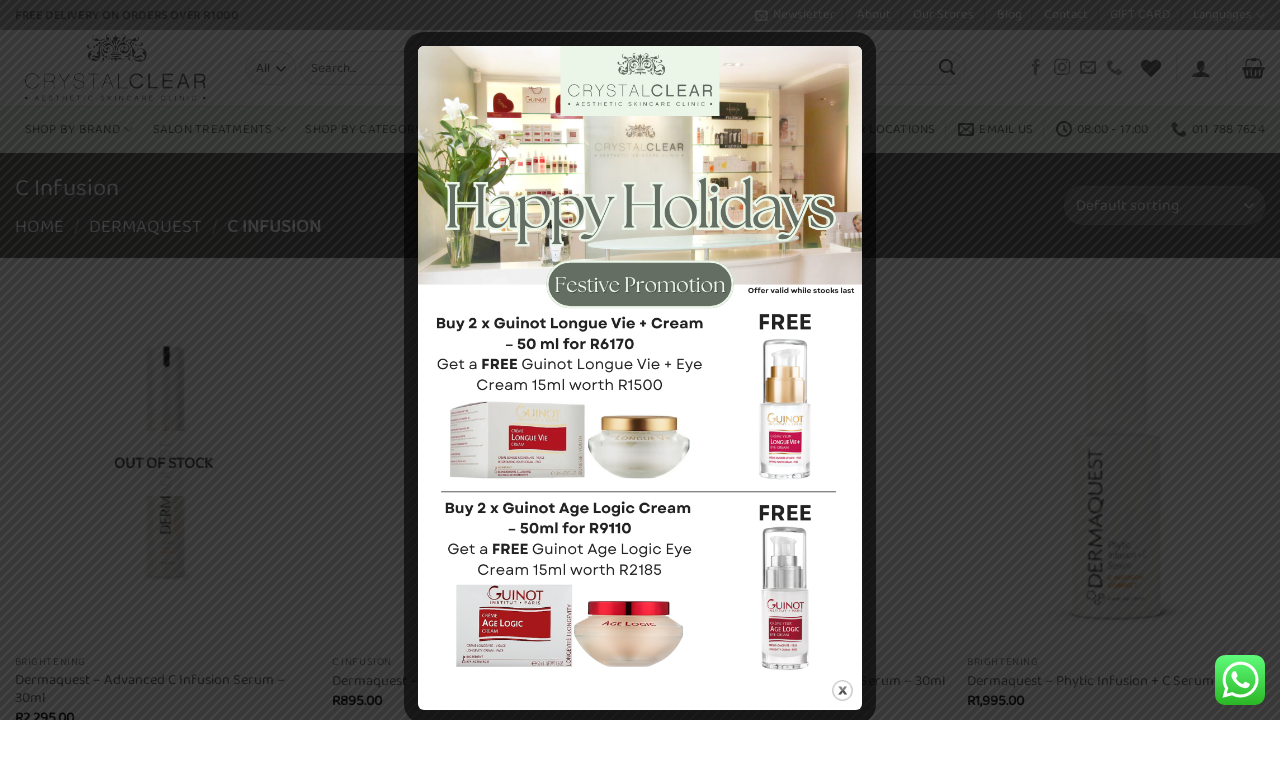

--- FILE ---
content_type: text/html; charset=UTF-8
request_url: https://crystalclearskin.co.za/product-category/dermaquest/c-infusion/
body_size: 42558
content:
<!DOCTYPE html>
<html lang="en-ZA" class="loading-site no-js">
<head>
	<meta charset="UTF-8" />
	<link rel="profile" href="http://gmpg.org/xfn/11" />
	<link rel="pingback" href="https://crystalclearskin.co.za/xmlrpc.php" />

					<script>document.documentElement.className = document.documentElement.className + ' yes-js js_active js'</script>
			<script>(function(html){html.className = html.className.replace(/\bno-js\b/,'js')})(document.documentElement);</script>
<meta name='robots' content='index, follow, max-image-preview:large, max-snippet:-1, max-video-preview:-1' />
	<style>img:is([sizes="auto" i], [sizes^="auto," i]) { contain-intrinsic-size: 3000px 1500px }</style>
	<meta name="viewport" content="width=device-width, initial-scale=1" />
	<!-- This site is optimized with the Yoast SEO plugin v26.7 - https://yoast.com/wordpress/plugins/seo/ -->
	<title>C Infusion Archives - Crystal Clear</title>
	<link rel="canonical" href="https://crystalclearskin.co.za/product-category/dermaquest/c-infusion/" />
	<meta property="og:locale" content="en_US" />
	<meta property="og:type" content="article" />
	<meta property="og:title" content="C Infusion Archives - Crystal Clear" />
	<meta property="og:url" content="https://crystalclearskin.co.za/product-category/dermaquest/c-infusion/" />
	<meta property="og:site_name" content="Crystal Clear" />
	<meta property="og:image" content="https://crystalclearskin.co.za/wp-content/uploads/2023/05/SEO-Logo.jpg" />
	<meta property="og:image:width" content="1200" />
	<meta property="og:image:height" content="675" />
	<meta property="og:image:type" content="image/jpeg" />
	<meta name="twitter:card" content="summary_large_image" />
	<script type="application/ld+json" class="yoast-schema-graph">{"@context":"https://schema.org","@graph":[{"@type":"CollectionPage","@id":"https://crystalclearskin.co.za/product-category/dermaquest/c-infusion/","url":"https://crystalclearskin.co.za/product-category/dermaquest/c-infusion/","name":"C Infusion Archives - Crystal Clear","isPartOf":{"@id":"https://crystalclearskin.co.za/#website"},"primaryImageOfPage":{"@id":"https://crystalclearskin.co.za/product-category/dermaquest/c-infusion/#primaryimage"},"image":{"@id":"https://crystalclearskin.co.za/product-category/dermaquest/c-infusion/#primaryimage"},"thumbnailUrl":"https://crystalclearskin.co.za/wp-content/uploads/2022/09/C-Infusion-Serum.png","breadcrumb":{"@id":"https://crystalclearskin.co.za/product-category/dermaquest/c-infusion/#breadcrumb"},"inLanguage":"en-ZA"},{"@type":"ImageObject","inLanguage":"en-ZA","@id":"https://crystalclearskin.co.za/product-category/dermaquest/c-infusion/#primaryimage","url":"https://crystalclearskin.co.za/wp-content/uploads/2022/09/C-Infusion-Serum.png","contentUrl":"https://crystalclearskin.co.za/wp-content/uploads/2022/09/C-Infusion-Serum.png","width":2048,"height":2048},{"@type":"BreadcrumbList","@id":"https://crystalclearskin.co.za/product-category/dermaquest/c-infusion/#breadcrumb","itemListElement":[{"@type":"ListItem","position":1,"name":"Home","item":"https://crystalclearskin.co.za/"},{"@type":"ListItem","position":2,"name":"Dermaquest","item":"https://crystalclearskin.co.za/product-category/dermaquest/"},{"@type":"ListItem","position":3,"name":"C Infusion"}]},{"@type":"WebSite","@id":"https://crystalclearskin.co.za/#website","url":"https://crystalclearskin.co.za/","name":"Crystal Clear","description":"Aesthetic Skin Care Clinic","publisher":{"@id":"https://crystalclearskin.co.za/#organization"},"alternateName":"Crystal Clear Skincare Clinic","potentialAction":[{"@type":"SearchAction","target":{"@type":"EntryPoint","urlTemplate":"https://crystalclearskin.co.za/?s={search_term_string}"},"query-input":{"@type":"PropertyValueSpecification","valueRequired":true,"valueName":"search_term_string"}}],"inLanguage":"en-ZA"},{"@type":"Organization","@id":"https://crystalclearskin.co.za/#organization","name":"Crystal Clear","alternateName":"Crystal Clear Skincare Clinic","url":"https://crystalclearskin.co.za/","logo":{"@type":"ImageObject","inLanguage":"en-ZA","@id":"https://crystalclearskin.co.za/#/schema/logo/image/","url":"https://crystalclearskin.co.za/wp-content/uploads/2022/07/Logo.png","contentUrl":"https://crystalclearskin.co.za/wp-content/uploads/2022/07/Logo.png","width":573,"height":573,"caption":"Crystal Clear"},"image":{"@id":"https://crystalclearskin.co.za/#/schema/logo/image/"},"sameAs":["https://www.facebook.com/CrystalClearSkincareClinic/","https://www.instagram.com/crystalclearza/"]}]}</script>
	<!-- / Yoast SEO plugin. -->


<link rel='dns-prefetch' href='//www.googletagmanager.com' />
<link rel='prefetch' href='https://crystalclearskin.co.za/wp-content/themes/flatsome/assets/js/flatsome.js?ver=e2eddd6c228105dac048' />
<link rel='prefetch' href='https://crystalclearskin.co.za/wp-content/themes/flatsome/assets/js/chunk.slider.js?ver=3.20.4' />
<link rel='prefetch' href='https://crystalclearskin.co.za/wp-content/themes/flatsome/assets/js/chunk.popups.js?ver=3.20.4' />
<link rel='prefetch' href='https://crystalclearskin.co.za/wp-content/themes/flatsome/assets/js/chunk.tooltips.js?ver=3.20.4' />
<link rel='prefetch' href='https://crystalclearskin.co.za/wp-content/themes/flatsome/assets/js/woocommerce.js?ver=1c9be63d628ff7c3ff4c' />
<link rel="alternate" type="application/rss+xml" title="Crystal Clear &raquo; Feed" href="https://crystalclearskin.co.za/feed/" />
<link rel="alternate" type="application/rss+xml" title="Crystal Clear &raquo; Comments Feed" href="https://crystalclearskin.co.za/comments/feed/" />
<link rel="alternate" type="application/rss+xml" title="Crystal Clear &raquo; C Infusion Category Feed" href="https://crystalclearskin.co.za/product-category/dermaquest/c-infusion/feed/" />
<script type="text/javascript">
/* <![CDATA[ */
window._wpemojiSettings = {"baseUrl":"https:\/\/s.w.org\/images\/core\/emoji\/16.0.1\/72x72\/","ext":".png","svgUrl":"https:\/\/s.w.org\/images\/core\/emoji\/16.0.1\/svg\/","svgExt":".svg","source":{"concatemoji":"https:\/\/crystalclearskin.co.za\/wp-includes\/js\/wp-emoji-release.min.js?ver=6.8.3"}};
/*! This file is auto-generated */
!function(s,n){var o,i,e;function c(e){try{var t={supportTests:e,timestamp:(new Date).valueOf()};sessionStorage.setItem(o,JSON.stringify(t))}catch(e){}}function p(e,t,n){e.clearRect(0,0,e.canvas.width,e.canvas.height),e.fillText(t,0,0);var t=new Uint32Array(e.getImageData(0,0,e.canvas.width,e.canvas.height).data),a=(e.clearRect(0,0,e.canvas.width,e.canvas.height),e.fillText(n,0,0),new Uint32Array(e.getImageData(0,0,e.canvas.width,e.canvas.height).data));return t.every(function(e,t){return e===a[t]})}function u(e,t){e.clearRect(0,0,e.canvas.width,e.canvas.height),e.fillText(t,0,0);for(var n=e.getImageData(16,16,1,1),a=0;a<n.data.length;a++)if(0!==n.data[a])return!1;return!0}function f(e,t,n,a){switch(t){case"flag":return n(e,"\ud83c\udff3\ufe0f\u200d\u26a7\ufe0f","\ud83c\udff3\ufe0f\u200b\u26a7\ufe0f")?!1:!n(e,"\ud83c\udde8\ud83c\uddf6","\ud83c\udde8\u200b\ud83c\uddf6")&&!n(e,"\ud83c\udff4\udb40\udc67\udb40\udc62\udb40\udc65\udb40\udc6e\udb40\udc67\udb40\udc7f","\ud83c\udff4\u200b\udb40\udc67\u200b\udb40\udc62\u200b\udb40\udc65\u200b\udb40\udc6e\u200b\udb40\udc67\u200b\udb40\udc7f");case"emoji":return!a(e,"\ud83e\udedf")}return!1}function g(e,t,n,a){var r="undefined"!=typeof WorkerGlobalScope&&self instanceof WorkerGlobalScope?new OffscreenCanvas(300,150):s.createElement("canvas"),o=r.getContext("2d",{willReadFrequently:!0}),i=(o.textBaseline="top",o.font="600 32px Arial",{});return e.forEach(function(e){i[e]=t(o,e,n,a)}),i}function t(e){var t=s.createElement("script");t.src=e,t.defer=!0,s.head.appendChild(t)}"undefined"!=typeof Promise&&(o="wpEmojiSettingsSupports",i=["flag","emoji"],n.supports={everything:!0,everythingExceptFlag:!0},e=new Promise(function(e){s.addEventListener("DOMContentLoaded",e,{once:!0})}),new Promise(function(t){var n=function(){try{var e=JSON.parse(sessionStorage.getItem(o));if("object"==typeof e&&"number"==typeof e.timestamp&&(new Date).valueOf()<e.timestamp+604800&&"object"==typeof e.supportTests)return e.supportTests}catch(e){}return null}();if(!n){if("undefined"!=typeof Worker&&"undefined"!=typeof OffscreenCanvas&&"undefined"!=typeof URL&&URL.createObjectURL&&"undefined"!=typeof Blob)try{var e="postMessage("+g.toString()+"("+[JSON.stringify(i),f.toString(),p.toString(),u.toString()].join(",")+"));",a=new Blob([e],{type:"text/javascript"}),r=new Worker(URL.createObjectURL(a),{name:"wpTestEmojiSupports"});return void(r.onmessage=function(e){c(n=e.data),r.terminate(),t(n)})}catch(e){}c(n=g(i,f,p,u))}t(n)}).then(function(e){for(var t in e)n.supports[t]=e[t],n.supports.everything=n.supports.everything&&n.supports[t],"flag"!==t&&(n.supports.everythingExceptFlag=n.supports.everythingExceptFlag&&n.supports[t]);n.supports.everythingExceptFlag=n.supports.everythingExceptFlag&&!n.supports.flag,n.DOMReady=!1,n.readyCallback=function(){n.DOMReady=!0}}).then(function(){return e}).then(function(){var e;n.supports.everything||(n.readyCallback(),(e=n.source||{}).concatemoji?t(e.concatemoji):e.wpemoji&&e.twemoji&&(t(e.twemoji),t(e.wpemoji)))}))}((window,document),window._wpemojiSettings);
/* ]]> */
</script>

<link rel='stylesheet' id='ht_ctc_main_css-css' href='https://crystalclearskin.co.za/wp-content/plugins/click-to-chat-for-whatsapp/new/inc/assets/css/main.css?ver=4.35' type='text/css' media='all' />
<style id='wp-emoji-styles-inline-css' type='text/css'>

	img.wp-smiley, img.emoji {
		display: inline !important;
		border: none !important;
		box-shadow: none !important;
		height: 1em !important;
		width: 1em !important;
		margin: 0 0.07em !important;
		vertical-align: -0.1em !important;
		background: none !important;
		padding: 0 !important;
	}
</style>
<style id='wp-block-library-inline-css' type='text/css'>
:root{--wp-admin-theme-color:#007cba;--wp-admin-theme-color--rgb:0,124,186;--wp-admin-theme-color-darker-10:#006ba1;--wp-admin-theme-color-darker-10--rgb:0,107,161;--wp-admin-theme-color-darker-20:#005a87;--wp-admin-theme-color-darker-20--rgb:0,90,135;--wp-admin-border-width-focus:2px;--wp-block-synced-color:#7a00df;--wp-block-synced-color--rgb:122,0,223;--wp-bound-block-color:var(--wp-block-synced-color)}@media (min-resolution:192dpi){:root{--wp-admin-border-width-focus:1.5px}}.wp-element-button{cursor:pointer}:root{--wp--preset--font-size--normal:16px;--wp--preset--font-size--huge:42px}:root .has-very-light-gray-background-color{background-color:#eee}:root .has-very-dark-gray-background-color{background-color:#313131}:root .has-very-light-gray-color{color:#eee}:root .has-very-dark-gray-color{color:#313131}:root .has-vivid-green-cyan-to-vivid-cyan-blue-gradient-background{background:linear-gradient(135deg,#00d084,#0693e3)}:root .has-purple-crush-gradient-background{background:linear-gradient(135deg,#34e2e4,#4721fb 50%,#ab1dfe)}:root .has-hazy-dawn-gradient-background{background:linear-gradient(135deg,#faaca8,#dad0ec)}:root .has-subdued-olive-gradient-background{background:linear-gradient(135deg,#fafae1,#67a671)}:root .has-atomic-cream-gradient-background{background:linear-gradient(135deg,#fdd79a,#004a59)}:root .has-nightshade-gradient-background{background:linear-gradient(135deg,#330968,#31cdcf)}:root .has-midnight-gradient-background{background:linear-gradient(135deg,#020381,#2874fc)}.has-regular-font-size{font-size:1em}.has-larger-font-size{font-size:2.625em}.has-normal-font-size{font-size:var(--wp--preset--font-size--normal)}.has-huge-font-size{font-size:var(--wp--preset--font-size--huge)}.has-text-align-center{text-align:center}.has-text-align-left{text-align:left}.has-text-align-right{text-align:right}#end-resizable-editor-section{display:none}.aligncenter{clear:both}.items-justified-left{justify-content:flex-start}.items-justified-center{justify-content:center}.items-justified-right{justify-content:flex-end}.items-justified-space-between{justify-content:space-between}.screen-reader-text{border:0;clip-path:inset(50%);height:1px;margin:-1px;overflow:hidden;padding:0;position:absolute;width:1px;word-wrap:normal!important}.screen-reader-text:focus{background-color:#ddd;clip-path:none;color:#444;display:block;font-size:1em;height:auto;left:5px;line-height:normal;padding:15px 23px 14px;text-decoration:none;top:5px;width:auto;z-index:100000}html :where(.has-border-color){border-style:solid}html :where([style*=border-top-color]){border-top-style:solid}html :where([style*=border-right-color]){border-right-style:solid}html :where([style*=border-bottom-color]){border-bottom-style:solid}html :where([style*=border-left-color]){border-left-style:solid}html :where([style*=border-width]){border-style:solid}html :where([style*=border-top-width]){border-top-style:solid}html :where([style*=border-right-width]){border-right-style:solid}html :where([style*=border-bottom-width]){border-bottom-style:solid}html :where([style*=border-left-width]){border-left-style:solid}html :where(img[class*=wp-image-]){height:auto;max-width:100%}:where(figure){margin:0 0 1em}html :where(.is-position-sticky){--wp-admin--admin-bar--position-offset:var(--wp-admin--admin-bar--height,0px)}@media screen and (max-width:600px){html :where(.is-position-sticky){--wp-admin--admin-bar--position-offset:0px}}
</style>
<link rel='stylesheet' id='pwgc-wc-blocks-style-css' href='https://crystalclearskin.co.za/wp-content/plugins/pw-woocommerce-gift-cards/assets/css/blocks.css?ver=2.29' type='text/css' media='all' />
<link rel='stylesheet' id='cr-frontend-css-css' href='https://crystalclearskin.co.za/wp-content/plugins/customer-reviews-woocommerce/css/frontend.css?ver=5.96.0' type='text/css' media='all' />
<link rel='stylesheet' id='contact-form-7-css' href='https://crystalclearskin.co.za/wp-content/plugins/contact-form-7/includes/css/styles.css?ver=6.1.4' type='text/css' media='all' />
<link rel='stylesheet' id='theme.css-css' href='https://crystalclearskin.co.za/wp-content/plugins/popup-builder/public/css/theme.css?ver=4.4.2' type='text/css' media='all' />
<link rel='stylesheet' id='tiered-pricing-table-front-css-css' href='https://crystalclearskin.co.za/wp-content/plugins/tier-pricing-table/assets/frontend/main.css?ver=5.5.1' type='text/css' media='all' />
<style id='woocommerce-inline-inline-css' type='text/css'>
.woocommerce form .form-row .required { visibility: visible; }
</style>
<link rel='stylesheet' id='flatsome-woocommerce-wishlist-css' href='https://crystalclearskin.co.za/wp-content/themes/flatsome/inc/integrations/wc-yith-wishlist/wishlist.css?ver=3.20.4' type='text/css' media='all' />
<link rel='stylesheet' id='newsletter-css' href='https://crystalclearskin.co.za/wp-content/plugins/newsletter/style.css?ver=9.1.0' type='text/css' media='all' />
<link rel='stylesheet' id='woo_discount_pro_style-css' href='https://crystalclearskin.co.za/wp-content/plugins/woo-discount-rules-pro/Assets/Css/awdr_style.css?ver=2.6.3' type='text/css' media='all' />
<link rel='stylesheet' id='flatsome-main-css' href='https://crystalclearskin.co.za/wp-content/themes/flatsome/assets/css/flatsome.css?ver=3.20.4' type='text/css' media='all' />
<style id='flatsome-main-inline-css' type='text/css'>
@font-face {
				font-family: "fl-icons";
				font-display: block;
				src: url(https://crystalclearskin.co.za/wp-content/themes/flatsome/assets/css/icons/fl-icons.eot?v=3.20.4);
				src:
					url(https://crystalclearskin.co.za/wp-content/themes/flatsome/assets/css/icons/fl-icons.eot#iefix?v=3.20.4) format("embedded-opentype"),
					url(https://crystalclearskin.co.za/wp-content/themes/flatsome/assets/css/icons/fl-icons.woff2?v=3.20.4) format("woff2"),
					url(https://crystalclearskin.co.za/wp-content/themes/flatsome/assets/css/icons/fl-icons.ttf?v=3.20.4) format("truetype"),
					url(https://crystalclearskin.co.za/wp-content/themes/flatsome/assets/css/icons/fl-icons.woff?v=3.20.4) format("woff"),
					url(https://crystalclearskin.co.za/wp-content/themes/flatsome/assets/css/icons/fl-icons.svg?v=3.20.4#fl-icons) format("svg");
			}
</style>
<link rel='stylesheet' id='flatsome-shop-css' href='https://crystalclearskin.co.za/wp-content/themes/flatsome/assets/css/flatsome-shop.css?ver=3.20.4' type='text/css' media='all' />
<link rel='stylesheet' id='flatsome-style-css' href='https://crystalclearskin.co.za/wp-content/themes/flatsome/style.css?ver=3.20.4' type='text/css' media='all' />
<script type="text/javascript" src="https://crystalclearskin.co.za/wp-includes/js/jquery/jquery.min.js?ver=3.7.1" id="jquery-core-js"></script>
<script type="text/javascript" src="https://crystalclearskin.co.za/wp-includes/js/jquery/jquery-migrate.min.js?ver=3.4.1" id="jquery-migrate-js"></script>
<script type="text/javascript" id="Popup.js-js-before">
/* <![CDATA[ */
var sgpbPublicUrl = "https:\/\/crystalclearskin.co.za\/wp-content\/plugins\/popup-builder\/public\/";
var SGPB_JS_LOCALIZATION = {"imageSupportAlertMessage":"Only image files supported","pdfSupportAlertMessage":"Only pdf files supported","areYouSure":"Are you sure?","addButtonSpinner":"L","audioSupportAlertMessage":"Only audio files supported (e.g.: mp3, wav, m4a, ogg)","publishPopupBeforeElementor":"Please, publish the popup before starting to use Elementor with it!","publishPopupBeforeDivi":"Please, publish the popup before starting to use Divi Builder with it!","closeButtonAltText":"Close"};
/* ]]> */
</script>
<script type="text/javascript" src="https://crystalclearskin.co.za/wp-content/plugins/popup-builder/public/js/Popup.js?ver=4.4.2" id="Popup.js-js"></script>
<script type="text/javascript" src="https://crystalclearskin.co.za/wp-content/plugins/popup-builder/public/js/PopupConfig.js?ver=4.4.2" id="PopupConfig.js-js"></script>
<script type="text/javascript" id="PopupBuilder.js-js-before">
/* <![CDATA[ */
var SGPB_POPUP_PARAMS = {"popupTypeAgeRestriction":"ageRestriction","defaultThemeImages":{"1":"https:\/\/crystalclearskin.co.za\/wp-content\/plugins\/popup-builder\/public\/img\/theme_1\/close.png","2":"https:\/\/crystalclearskin.co.za\/wp-content\/plugins\/popup-builder\/public\/img\/theme_2\/close.png","3":"https:\/\/crystalclearskin.co.za\/wp-content\/plugins\/popup-builder\/public\/img\/theme_3\/close.png","5":"https:\/\/crystalclearskin.co.za\/wp-content\/plugins\/popup-builder\/public\/img\/theme_5\/close.png","6":"https:\/\/crystalclearskin.co.za\/wp-content\/plugins\/popup-builder\/public\/img\/theme_6\/close.png"},"homePageUrl":"https:\/\/crystalclearskin.co.za\/","isPreview":false,"convertedIdsReverse":[],"dontShowPopupExpireTime":365,"conditionalJsClasses":[],"disableAnalyticsGeneral":false};
var SGPB_JS_PACKAGES = {"packages":{"current":1,"free":1,"silver":2,"gold":3,"platinum":4},"extensions":{"geo-targeting":false,"advanced-closing":false}};
var SGPB_JS_PARAMS = {"ajaxUrl":"https:\/\/crystalclearskin.co.za\/wp-admin\/admin-ajax.php","nonce":"c93eb20748"};
/* ]]> */
</script>
<script type="text/javascript" src="https://crystalclearskin.co.za/wp-content/plugins/popup-builder/public/js/PopupBuilder.js?ver=4.4.2" id="PopupBuilder.js-js"></script>
<script type="text/javascript" id="tiered-pricing-table-front-js-js-extra">
/* <![CDATA[ */
var tieredPricingGlobalData = {"loadVariationTieredPricingNonce":"b51af885e4","isPremium":"no","currencyOptions":{"currency_symbol":"&#82;","decimal_separator":".","thousand_separator":",","decimals":2,"price_format":"%1$s%2$s","trim_zeros":false},"supportedVariableProductTypes":["variable","variable-subscription"],"supportedSimpleProductTypes":["simple","variation","subscription","subscription-variation"]};
/* ]]> */
</script>
<script type="text/javascript" src="https://crystalclearskin.co.za/wp-content/plugins/tier-pricing-table/assets/frontend/product-tiered-pricing-table.min.js?ver=5.5.1" id="tiered-pricing-table-front-js-js"></script>
<script type="text/javascript" src="https://crystalclearskin.co.za/wp-content/plugins/woocommerce/assets/js/jquery-blockui/jquery.blockUI.min.js?ver=2.7.0-wc.10.4.3" id="wc-jquery-blockui-js" data-wp-strategy="defer"></script>
<script type="text/javascript" id="wc-add-to-cart-js-extra">
/* <![CDATA[ */
var wc_add_to_cart_params = {"ajax_url":"\/wp-admin\/admin-ajax.php","wc_ajax_url":"\/?wc-ajax=%%endpoint%%","i18n_view_cart":"View basket","cart_url":"https:\/\/crystalclearskin.co.za\/cart\/","is_cart":"","cart_redirect_after_add":"no"};
/* ]]> */
</script>
<script type="text/javascript" src="https://crystalclearskin.co.za/wp-content/plugins/woocommerce/assets/js/frontend/add-to-cart.min.js?ver=10.4.3" id="wc-add-to-cart-js" defer="defer" data-wp-strategy="defer"></script>
<script type="text/javascript" src="https://crystalclearskin.co.za/wp-content/plugins/woocommerce/assets/js/js-cookie/js.cookie.min.js?ver=2.1.4-wc.10.4.3" id="wc-js-cookie-js" data-wp-strategy="defer"></script>

<!-- Google tag (gtag.js) snippet added by Site Kit -->
<!-- Google Analytics snippet added by Site Kit -->
<script type="text/javascript" src="https://www.googletagmanager.com/gtag/js?id=G-RQXJQPMMG0" id="google_gtagjs-js" async></script>
<script type="text/javascript" id="google_gtagjs-js-after">
/* <![CDATA[ */
window.dataLayer = window.dataLayer || [];function gtag(){dataLayer.push(arguments);}
gtag("set","linker",{"domains":["crystalclearskin.co.za"]});
gtag("js", new Date());
gtag("set", "developer_id.dZTNiMT", true);
gtag("config", "G-RQXJQPMMG0");
 window._googlesitekit = window._googlesitekit || {}; window._googlesitekit.throttledEvents = []; window._googlesitekit.gtagEvent = (name, data) => { var key = JSON.stringify( { name, data } ); if ( !! window._googlesitekit.throttledEvents[ key ] ) { return; } window._googlesitekit.throttledEvents[ key ] = true; setTimeout( () => { delete window._googlesitekit.throttledEvents[ key ]; }, 5 ); gtag( "event", name, { ...data, event_source: "site-kit" } ); }; 
/* ]]> */
</script>
<link rel="https://api.w.org/" href="https://crystalclearskin.co.za/wp-json/" /><link rel="alternate" title="JSON" type="application/json" href="https://crystalclearskin.co.za/wp-json/wp/v2/product_cat/439" /><link rel="EditURI" type="application/rsd+xml" title="RSD" href="https://crystalclearskin.co.za/xmlrpc.php?rsd" />
<meta name="generator" content="WordPress 6.8.3" />
<meta name="generator" content="WooCommerce 10.4.3" />
<meta name="generator" content="Site Kit by Google 1.170.0" />			<style>
				.tiered-pricing-table tbody td {
					padding: 10px;
				}

				.tiered-pricing-table th {
					padding-left: 10px;
				}
			</style>
			<meta name="ti-site-data" content="eyJyIjoiMTowITc6MCEzMDoxIiwibyI6Imh0dHBzOlwvXC9jcnlzdGFsY2xlYXJza2luLmNvLnphXC93cC1hZG1pblwvYWRtaW4tYWpheC5waHA/YWN0aW9uPXRpX29ubGluZV91c2Vyc19nb29nbGUmYW1wO3A9JTJGcHJvZHVjdC1jYXRlZ29yeSUyRmRlcm1hcXVlc3QlMkZjLWluZnVzaW9uJTJGJmFtcDtfd3Bub25jZT02OWY5YTQ5YjlhIn0=" /><!-- Google site verification - Google for WooCommerce -->
<meta name="google-site-verification" content="kpkgVRU-2kJ0soLXPqXmYC1TDGTJTSKxQ72vPnDCpKY" />
<!-- Google tag (gtag.js) -->
<script async src="https://www.googletagmanager.com/gtag/js?id=G-HZ2BF98W8E">
</script>
<script>
  window.dataLayer = window.dataLayer || [];
  function gtag(){dataLayer.push(arguments);}
  gtag('js', new Date());

  gtag('config', 'G-HZ2BF98W8E');
</script>
<!-- Google tag (gtag.js) -->
<script async src="https://www.googletagmanager.com/gtag/js?id=GT-TBNNF5T"></script>
<script>
  window.dataLayer = window.dataLayer || [];
  function gtag(){dataLayer.push(arguments);}
  gtag('js', new Date());

  gtag('config', 'GT-TBNNF5T');
</script>
<!-- Google tag (gtag.js) -->
<script async src="https://www.googletagmanager.com/gtag/js?id=AW-11292838622"></script>
<script>
  window.dataLayer = window.dataLayer || [];
  function gtag(){dataLayer.push(arguments);}
  gtag('js', new Date());

  gtag('config', 'AW-11292838622');
</script>
<!-- Event snippet for [9539] Google Listings and Ads purchase action conversion page -->
<script>
  gtag('event', 'conversion', {
      'send_to': 'AW-11292838622/I1QQCO-qw84YEN6V7Igq',
      'value': 0.0,
      'currency': 'ZAR',
      'transaction_id': ''
  });
</script>
	<noscript><style>.woocommerce-product-gallery{ opacity: 1 !important; }</style></noscript>
	
<!-- Google AdSense meta tags added by Site Kit -->
<meta name="google-adsense-platform-account" content="ca-host-pub-2644536267352236">
<meta name="google-adsense-platform-domain" content="sitekit.withgoogle.com">
<!-- End Google AdSense meta tags added by Site Kit -->
<link rel="icon" href="https://crystalclearskin.co.za/wp-content/uploads/2022/07/cropped-Logo-32x32.png" sizes="32x32" />
<link rel="icon" href="https://crystalclearskin.co.za/wp-content/uploads/2022/07/cropped-Logo-192x192.png" sizes="192x192" />
<link rel="apple-touch-icon" href="https://crystalclearskin.co.za/wp-content/uploads/2022/07/cropped-Logo-180x180.png" />
<meta name="msapplication-TileImage" content="https://crystalclearskin.co.za/wp-content/uploads/2022/07/cropped-Logo-270x270.png" />
<style id="custom-css" type="text/css">:root {--primary-color: #5d635c;--fs-color-primary: #5d635c;--fs-color-secondary: #a9a9a9;--fs-color-success: #627D47;--fs-color-alert: #b20000;--fs-color-base: #5e615d;--fs-experimental-link-color: #5e615d;--fs-experimental-link-color-hover: #111;}.tooltipster-base {--tooltip-color: #fff;--tooltip-bg-color: #000;}.off-canvas-right .mfp-content, .off-canvas-left .mfp-content {--drawer-width: 300px;}.off-canvas .mfp-content.off-canvas-cart {--drawer-width: 360px;}.container-width, .full-width .ubermenu-nav, .container, .row{max-width: 1320px}.row.row-collapse{max-width: 1290px}.row.row-small{max-width: 1312.5px}.row.row-large{max-width: 1350px}.header-main{height: 76px}#logo img{max-height: 76px}#logo{width:200px;}.header-bottom{min-height: 37px}.header-top{min-height: 30px}.transparent .header-main{height: 90px}.transparent #logo img{max-height: 90px}.has-transparent + .page-title:first-of-type,.has-transparent + #main > .page-title,.has-transparent + #main > div > .page-title,.has-transparent + #main .page-header-wrapper:first-of-type .page-title{padding-top: 170px;}.header.show-on-scroll,.stuck .header-main{height:70px!important}.stuck #logo img{max-height: 70px!important}.search-form{ width: 93%;}.header-bg-color {background-color: rgba(255,255,255,0.9)}.header-bottom {background-color: #ebf6e9}.top-bar-nav > li > a{line-height: 16px }.header-main .nav > li > a{line-height: 16px }.stuck .header-main .nav > li > a{line-height: 50px }.header-bottom-nav > li > a{line-height: 47px }@media (max-width: 549px) {.header-main{height: 70px}#logo img{max-height: 70px}}.nav-dropdown-has-arrow.nav-dropdown-has-border li.has-dropdown:before{border-bottom-color: #ebf6e9;}.nav .nav-dropdown{border-color: #ebf6e9 }.nav-dropdown{border-radius:10px}.nav-dropdown{font-size:100%}.nav-dropdown-has-arrow li.has-dropdown:after{border-bottom-color: #ffffff;}.nav .nav-dropdown{background-color: #ffffff}.header-top{background-color:#a9a9a9!important;}h1,h2,h3,h4,h5,h6,.heading-font{color: #5d635c;}body{font-size: 100%;}@media screen and (max-width: 549px){body{font-size: 100%;}}body{font-family: "Baloo 2", sans-serif;}body {font-weight: 400;font-style: normal;}.nav > li > a {font-family: "Baloo 2", sans-serif;}.mobile-sidebar-levels-2 .nav > li > ul > li > a {font-family: "Baloo 2", sans-serif;}.nav > li > a,.mobile-sidebar-levels-2 .nav > li > ul > li > a {font-weight: 400;font-style: normal;}h1,h2,h3,h4,h5,h6,.heading-font, .off-canvas-center .nav-sidebar.nav-vertical > li > a{font-family: "Baloo 2", sans-serif;}h1,h2,h3,h4,h5,h6,.heading-font,.banner h1,.banner h2 {font-weight: 400;font-style: normal;}.alt-font{font-family: "Baloo 2", sans-serif;}.alt-font {font-weight: 400!important;font-style: normal!important;}.header:not(.transparent) .top-bar-nav > li > a {color: #ffffff;}.header:not(.transparent) .header-bottom-nav.nav > li > a:hover,.header:not(.transparent) .header-bottom-nav.nav > li.active > a,.header:not(.transparent) .header-bottom-nav.nav > li.current > a,.header:not(.transparent) .header-bottom-nav.nav > li > a.active,.header:not(.transparent) .header-bottom-nav.nav > li > a.current{color: #5d635c;}.header-bottom-nav.nav-line-bottom > li > a:before,.header-bottom-nav.nav-line-grow > li > a:before,.header-bottom-nav.nav-line > li > a:before,.header-bottom-nav.nav-box > li > a:hover,.header-bottom-nav.nav-box > li.active > a,.header-bottom-nav.nav-pills > li > a:hover,.header-bottom-nav.nav-pills > li.active > a{color:#FFF!important;background-color: #5d635c;}.shop-page-title.featured-title .title-overlay{background-color: #5d615c;}.shop-page-title.featured-title .title-bg{background-image: url(https://crystalclearskin.co.za/wp-content/uploads/2022/09/Dermaquest_C_Infusion_Cleanser_C_Infusion.jpg)!important;}@media screen and (min-width: 550px){.products .box-vertical .box-image{min-width: 247px!important;width: 247px!important;}}.footer-2{background-color: #ebf6e9}.absolute-footer, html{background-color: #ffffff}.nav-vertical-fly-out > li + li {border-top-width: 1px; border-top-style: solid;}.label-new.menu-item > a:after{content:"New";}.label-hot.menu-item > a:after{content:"Hot";}.label-sale.menu-item > a:after{content:"Sale";}.label-popular.menu-item > a:after{content:"Popular";}</style><style id="infinite-scroll-css" type="text/css">.page-load-status,.archive .woocommerce-pagination {display: none;}</style><style id="kirki-inline-styles">/* devanagari */
@font-face {
  font-family: 'Baloo 2';
  font-style: normal;
  font-weight: 400;
  font-display: swap;
  src: url(https://crystalclearskin.co.za/wp-content/fonts/baloo-2/wXK0E3kTposypRydzVT08TS3JnAmtdgazZpp_led7Q.woff2) format('woff2');
  unicode-range: U+0900-097F, U+1CD0-1CF9, U+200C-200D, U+20A8, U+20B9, U+20F0, U+25CC, U+A830-A839, U+A8E0-A8FF, U+11B00-11B09;
}
/* vietnamese */
@font-face {
  font-family: 'Baloo 2';
  font-style: normal;
  font-weight: 400;
  font-display: swap;
  src: url(https://crystalclearskin.co.za/wp-content/fonts/baloo-2/wXK0E3kTposypRydzVT08TS3JnAmtdgazZpn_led7Q.woff2) format('woff2');
  unicode-range: U+0102-0103, U+0110-0111, U+0128-0129, U+0168-0169, U+01A0-01A1, U+01AF-01B0, U+0300-0301, U+0303-0304, U+0308-0309, U+0323, U+0329, U+1EA0-1EF9, U+20AB;
}
/* latin-ext */
@font-face {
  font-family: 'Baloo 2';
  font-style: normal;
  font-weight: 400;
  font-display: swap;
  src: url(https://crystalclearskin.co.za/wp-content/fonts/baloo-2/wXK0E3kTposypRydzVT08TS3JnAmtdgazZpm_led7Q.woff2) format('woff2');
  unicode-range: U+0100-02BA, U+02BD-02C5, U+02C7-02CC, U+02CE-02D7, U+02DD-02FF, U+0304, U+0308, U+0329, U+1D00-1DBF, U+1E00-1E9F, U+1EF2-1EFF, U+2020, U+20A0-20AB, U+20AD-20C0, U+2113, U+2C60-2C7F, U+A720-A7FF;
}
/* latin */
@font-face {
  font-family: 'Baloo 2';
  font-style: normal;
  font-weight: 400;
  font-display: swap;
  src: url(https://crystalclearskin.co.za/wp-content/fonts/baloo-2/wXK0E3kTposypRydzVT08TS3JnAmtdgazZpo_lc.woff2) format('woff2');
  unicode-range: U+0000-00FF, U+0131, U+0152-0153, U+02BB-02BC, U+02C6, U+02DA, U+02DC, U+0304, U+0308, U+0329, U+2000-206F, U+20AC, U+2122, U+2191, U+2193, U+2212, U+2215, U+FEFF, U+FFFD;
}</style>
		<!-- Global site tag (gtag.js) - Google Ads: AW-11292838622 - Google for WooCommerce -->
		<script async src="https://www.googletagmanager.com/gtag/js?id=AW-11292838622"></script>
		<script>
			window.dataLayer = window.dataLayer || [];
			function gtag() { dataLayer.push(arguments); }
			gtag( 'consent', 'default', {
				analytics_storage: 'denied',
				ad_storage: 'denied',
				ad_user_data: 'denied',
				ad_personalization: 'denied',
				region: ['AT', 'BE', 'BG', 'HR', 'CY', 'CZ', 'DK', 'EE', 'FI', 'FR', 'DE', 'GR', 'HU', 'IS', 'IE', 'IT', 'LV', 'LI', 'LT', 'LU', 'MT', 'NL', 'NO', 'PL', 'PT', 'RO', 'SK', 'SI', 'ES', 'SE', 'GB', 'CH'],
				wait_for_update: 500,
			} );
			gtag('js', new Date());
			gtag('set', 'developer_id.dOGY3NW', true);
			gtag("config", "AW-11292838622", { "groups": "GLA", "send_page_view": false });		</script>

		</head>

<body class="archive tax-product_cat term-c-infusion term-439 wp-theme-flatsome theme-flatsome woocommerce woocommerce-page woocommerce-no-js lightbox nav-dropdown-has-arrow nav-dropdown-has-shadow nav-dropdown-has-border">

<script type="text/javascript">
/* <![CDATA[ */
gtag("event", "page_view", {send_to: "GLA"});
/* ]]> */
</script>

<a class="skip-link screen-reader-text" href="#main">Skip to content</a>

<div id="wrapper">

	<div class="page-loader fixed fill z-top-3 ">
	<div class="page-loader-inner x50 y50 md-y50 md-x50 lg-y50 lg-x50 absolute">
		<div class="page-loader-logo" style="padding-bottom: 30px;">
	    	
<!-- Header logo -->
<a href="https://crystalclearskin.co.za/" title="Crystal Clear - Aesthetic Skin Care Clinic" rel="home">
		<img width="743" height="267" src="https://crystalclearskin.co.za/wp-content/uploads/2022/07/Logo-743x267-1.png" class="header_logo header-logo" alt="Crystal Clear"/><img  width="743" height="267" src="https://crystalclearskin.co.za/wp-content/uploads/2022/07/Logo-743x267-1.png" class="header-logo-dark" alt="Crystal Clear"/></a>
	    </div>
		<div class="page-loader-spin"><div class="loading-spin"></div></div>
	</div>
	<style>
		.page-loader{opacity: 0; transition: opacity .3s; transition-delay: .3s;
			background-color: #fff;
		}
		.loading-site .page-loader{opacity: .98;}
		.page-loader-logo{max-width: 200px; animation: pageLoadZoom 1.3s ease-out; -webkit-animation: pageLoadZoom 1.3s ease-out;}
		.page-loader-spin{animation: pageLoadZoomSpin 1.3s ease-out;}
		.page-loader-spin .loading-spin{width: 40px; height: 40px; }
		@keyframes pageLoadZoom {
		    0%   {opacity:0; transform: translateY(30px);}
		    100% {opacity:1; transform: translateY(0);}
		}
		@keyframes pageLoadZoomSpin {
		    0%   {opacity:0; transform: translateY(60px);}
		    100% {opacity:1; transform: translateY(0);}
		}
	</style>
</div>

	<header id="header" class="header has-sticky sticky-jump">
		<div class="header-wrapper">
			<div id="top-bar" class="header-top hide-for-sticky">
    <div class="flex-row container">
      <div class="flex-col hide-for-medium flex-left">
          <ul class="nav nav-left medium-nav-center nav-small  nav-divided">
              <li class="html custom html_topbar_left"><strong class="uppercase"> Free Delivery on 
 orders over R1000</strong></li>          </ul>
      </div>

      <div class="flex-col hide-for-medium flex-center">
          <ul class="nav nav-center nav-small  nav-divided">
                        </ul>
      </div>

      <div class="flex-col hide-for-medium flex-right">
         <ul class="nav top-bar-nav nav-right nav-small  nav-divided">
              <li class="header-newsletter-item has-icon">

<a href="#header-newsletter-signup" class="tooltip is-small" role="button" title="Sign up to Our Newsletter" aria-label="Newsletter" aria-expanded="false" aria-haspopup="dialog" aria-controls="header-newsletter-signup" data-flatsome-role-button>

      <i class="icon-envelop" aria-hidden="true"></i>  
      <span class="header-newsletter-title hide-for-medium">
      Newsletter    </span>
  </a>
	<div id="header-newsletter-signup"
	     class="lightbox-by-id lightbox-content mfp-hide lightbox-white "
	     style="max-width:700px ;padding:0px">
		
  <div class="banner has-hover" id="banner-1754706228">
          <div class="banner-inner fill">
        <div class="banner-bg fill" >
            <img width="400" height="260" src="https://crystalclearskin.co.za/wp-content/uploads/2016/08/dummy-1.jpg" class="bg attachment-large size-large" alt="" decoding="async" fetchpriority="high" />                        <div class="overlay"></div>            
	<div class="is-border is-dashed"
		style="border-color:rgba(255,255,255,.3);border-width:2px 2px 2px 2px;margin:10px;">
	</div>
                    </div>
		
        <div class="banner-layers container">
            <div class="fill banner-link"></div>               <div id="text-box-1578641364" class="text-box banner-layer x10 md-x10 lg-x10 y50 md-y50 lg-y50 res-text">
                     <div data-animate="fadeInUp">           <div class="text-box-content text dark">
              
              <div class="text-inner text-left">
                  <h3 class="uppercase">Sign up to Our Newsletter</h3><p class="lead">Signup to our newsletter to get notified about sales and new products. </p>              </div>
           </div>
       </div>                     
<style>
#text-box-1578641364 {
  width: 60%;
}
#text-box-1578641364 .text-box-content {
  font-size: 100%;
}
@media (min-width:550px) {
  #text-box-1578641364 {
    width: 50%;
  }
}
</style>
    </div>
         </div>
      </div>

            
<style>
#banner-1754706228 {
  padding-top: 500px;
}
#banner-1754706228 .overlay {
  background-color: rgba(0,0,0,.4);
}
</style>
  </div>

	</div>
	
	</li>
<li id="menu-item-255" class="menu-item menu-item-type-post_type menu-item-object-page menu-item-255 menu-item-design-default"><a href="https://crystalclearskin.co.za/about/" class="nav-top-link">About</a></li>
<li id="menu-item-232" class="menu-item menu-item-type-post_type menu-item-object-page menu-item-232 menu-item-design-default"><a href="https://crystalclearskin.co.za/our-stores/" class="nav-top-link">Our Stores</a></li>
<li id="menu-item-256" class="menu-item menu-item-type-post_type menu-item-object-page menu-item-256 menu-item-design-default"><a href="https://crystalclearskin.co.za/blog/" class="nav-top-link">Blog</a></li>
<li id="menu-item-257" class="menu-item menu-item-type-post_type menu-item-object-page menu-item-257 menu-item-design-default"><a href="https://crystalclearskin.co.za/contact/" class="nav-top-link">Contact</a></li>
<li id="menu-item-3124" class="menu-item menu-item-type-custom menu-item-object-custom menu-item-3124 menu-item-design-default"><a href="https://crystalclearskin.co.za/product/gift-card/" class="nav-top-link">GIFT CARD</a></li>
<li class="has-dropdown header-language-dropdown">
	<a href="#" class="header-language-dropdown__link nav-top-link" aria-expanded="false" aria-controls="ux-language-dropdown" aria-haspopup="menu">
		Languages				<i class="icon-angle-down" aria-hidden="true"></i>	</a>
	<ul id="ux-language-dropdown" class="nav-dropdown nav-dropdown-bold dropdown-uppercase" role="menu">
		<li><a>You need Polylang or WPML plugin for this to work. You can remove it from Theme Options.</a></li>	</ul>
</li>
          </ul>
      </div>

            <div class="flex-col show-for-medium flex-grow">
          <ul class="nav nav-center nav-small mobile-nav  nav-divided">
              <li class="html custom html_topbar_left"><strong class="uppercase"> Free Delivery on 
 orders over R1000</strong></li>          </ul>
      </div>
      
    </div>
</div>
<div id="masthead" class="header-main ">
      <div class="header-inner flex-row container logo-left medium-logo-center" role="navigation">

          <!-- Logo -->
          <div id="logo" class="flex-col logo">
            
<!-- Header logo -->
<a href="https://crystalclearskin.co.za/" title="Crystal Clear - Aesthetic Skin Care Clinic" rel="home">
		<img width="743" height="267" src="https://crystalclearskin.co.za/wp-content/uploads/2022/07/Logo-743x267-1.png" class="header_logo header-logo" alt="Crystal Clear"/><img  width="743" height="267" src="https://crystalclearskin.co.za/wp-content/uploads/2022/07/Logo-743x267-1.png" class="header-logo-dark" alt="Crystal Clear"/></a>
          </div>

          <!-- Mobile Left Elements -->
          <div class="flex-col show-for-medium flex-left">
            <ul class="mobile-nav nav nav-left ">
              <li class="nav-icon has-icon">
			<a href="#" class="is-small" data-open="#main-menu" data-pos="left" data-bg="main-menu-overlay" role="button" aria-label="Menu" aria-controls="main-menu" aria-expanded="false" aria-haspopup="dialog" data-flatsome-role-button>
			<i class="icon-menu" aria-hidden="true"></i>			<span class="menu-title uppercase hide-for-small">Menu</span>		</a>
	</li>
            </ul>
          </div>

          <!-- Left Elements -->
          <div class="flex-col hide-for-medium flex-left
            flex-grow">
            <ul class="header-nav header-nav-main nav nav-left  nav-uppercase" >
              <li class="header-search-form search-form html relative has-icon">
	<div class="header-search-form-wrapper">
		<div class="searchform-wrapper ux-search-box relative form-flat is-normal"><form role="search" method="get" class="searchform" action="https://crystalclearskin.co.za/">
	<div class="flex-row relative">
					<div class="flex-col search-form-categories">
				<select class="search_categories resize-select mb-0" name="product_cat"><option value="" selected='selected'>All</option><option value="black-pearl">Black Pearl</option><option value="charlotte-rhys">Charlotte Rhys</option><option value="collagen-2">Collagen</option><option value="colorescience">Colorescience</option><option value="dermaquest">Dermaquest</option><option value="dr-schrammek">Dr Schrammek</option><option value="equilibrium">Equilibrium</option><option value="essel">Essel</option><option value="fillmed-skin-perfusion">Fillmed - Skin Perfusion</option><option value="filorga">Filorga</option><option value="guinot">Guinot</option><option value="hair-care">Hair Care</option><option value="havaianas">Havaianas</option><option value="heliocare">Heliocare</option><option value="image">Image</option><option value="lamelle">Lamelle</option><option value="matis">Matis</option><option value="md-lash">MD Lash</option><option value="md-lash-factor">MD Lash Factor</option><option value="mesoestetic">Mesoestetic</option><option value="microkreatin">Micro Kreatin</option><option value="moroccanoil">Moroccanoil</option><option value="mycro-keratin">Mycro Keratin</option><option value="olaplex">Olaplex</option><option value="pharmaceris">Pharmaceris</option><option value="pro-active">Pro-Active</option><option value="rapid-lash-range">Rapid Lash Range</option><option value="regima">RegimA</option><option value="shop-by-category">Shop By Category</option><option value="shop-by-skin-concern">SHOP by SKIN CONCERN</option><option value="svr">SVR</option><option value="thesera">Thesera</option><option value="uncategorized">Uncategorized</option><option value="youth-lab">Youth Lab.</option></select>			</div>
						<div class="flex-col flex-grow">
			<label class="screen-reader-text" for="woocommerce-product-search-field-0">Search for:</label>
			<input type="search" id="woocommerce-product-search-field-0" class="search-field mb-0" placeholder="Search&hellip;" value="" name="s" />
			<input type="hidden" name="post_type" value="product" />
					</div>
		<div class="flex-col">
			<button type="submit" value="Search" class="ux-search-submit submit-button secondary button  icon mb-0" aria-label="Submit">
				<i class="icon-search" aria-hidden="true"></i>			</button>
		</div>
	</div>
	<div class="live-search-results text-left z-top"></div>
</form>
</div>	</div>
</li>
            </ul>
          </div>

          <!-- Right Elements -->
          <div class="flex-col hide-for-medium flex-right">
            <ul class="header-nav header-nav-main nav nav-right  nav-uppercase">
              <li class="html header-social-icons ml-0">
	<div class="social-icons follow-icons" ><a href="https://www.facebook.com/CrystalClearSkincareClinic/" target="_blank" data-label="Facebook" class="icon plain tooltip facebook" title="Follow on Facebook" aria-label="Follow on Facebook" rel="noopener nofollow"><i class="icon-facebook" aria-hidden="true"></i></a><a href="https://www.instagram.com/crystalclearskinza" target="_blank" data-label="Instagram" class="icon plain tooltip instagram" title="Follow on Instagram" aria-label="Follow on Instagram" rel="noopener nofollow"><i class="icon-instagram" aria-hidden="true"></i></a><a href="mailto:info@crystalclearskin.co.za" data-label="E-mail" target="_blank" class="icon plain tooltip email" title="Send us an email" aria-label="Send us an email" rel="nofollow noopener"><i class="icon-envelop" aria-hidden="true"></i></a><a href="tel:tel:011 788 7624" data-label="Phone" target="_blank" class="icon plain tooltip phone" title="Call us" aria-label="Call us" rel="nofollow noopener"><i class="icon-phone" aria-hidden="true"></i></a></div></li>
<li class="header-wishlist-icon">
			<a href="https://crystalclearskin.co.za/my-account/wishlist/" class="wishlist-link" title="Wishlist" aria-label="Wishlist">
						<i class="wishlist-icon icon-heart" aria-hidden="true"></i>		</a>
	</li>
<li class="header-divider"></li>
<li class="account-item has-icon">

	<a href="https://crystalclearskin.co.za/my-account/" class="nav-top-link nav-top-not-logged-in is-small is-small" title="Login" role="button" data-open="#login-form-popup" aria-label="Login" aria-controls="login-form-popup" aria-expanded="false" aria-haspopup="dialog" data-flatsome-role-button>
		<i class="icon-user" aria-hidden="true"></i>	</a>




</li>
<li class="header-divider"></li><li class="cart-item has-icon has-dropdown">

<a href="https://crystalclearskin.co.za/cart/" class="header-cart-link nav-top-link is-small" title="Basket" aria-label="View basket" aria-expanded="false" aria-haspopup="true" role="button" data-flatsome-role-button>


    <i class="icon-shopping-basket" aria-hidden="true" data-icon-label="0"></i>  </a>

 <ul class="nav-dropdown nav-dropdown-bold dropdown-uppercase">
    <li class="html widget_shopping_cart">
      <div class="widget_shopping_cart_content">
        

	<div class="ux-mini-cart-empty flex flex-row-col text-center pt pb">
				<div class="ux-mini-cart-empty-icon">
			<svg aria-hidden="true" xmlns="http://www.w3.org/2000/svg" viewBox="0 0 17 19" style="opacity:.1;height:80px;">
				<path d="M8.5 0C6.7 0 5.3 1.2 5.3 2.7v2H2.1c-.3 0-.6.3-.7.7L0 18.2c0 .4.2.8.6.8h15.7c.4 0 .7-.3.7-.7v-.1L15.6 5.4c0-.3-.3-.6-.7-.6h-3.2v-2c0-1.6-1.4-2.8-3.2-2.8zM6.7 2.7c0-.8.8-1.4 1.8-1.4s1.8.6 1.8 1.4v2H6.7v-2zm7.5 3.4 1.3 11.5h-14L2.8 6.1h2.5v1.4c0 .4.3.7.7.7.4 0 .7-.3.7-.7V6.1h3.5v1.4c0 .4.3.7.7.7s.7-.3.7-.7V6.1h2.6z" fill-rule="evenodd" clip-rule="evenodd" fill="currentColor"></path>
			</svg>
		</div>
				<p class="woocommerce-mini-cart__empty-message empty">No products in the basket.</p>
					<p class="return-to-shop">
				<a class="button primary wc-backward" href="https://crystalclearskin.co.za/shop/">
					Return to shop				</a>
			</p>
				</div>


      </div>
    </li>
     </ul>

</li>
            </ul>
          </div>

          <!-- Mobile Right Elements -->
          <div class="flex-col show-for-medium flex-right">
            <ul class="mobile-nav nav nav-right ">
              <li class="header-search header-search-dropdown has-icon has-dropdown menu-item-has-children">
		<a href="#" aria-label="Search" aria-haspopup="true" aria-expanded="false" aria-controls="ux-search-dropdown" class="nav-top-link is-small"><i class="icon-search" aria-hidden="true"></i></a>
		<ul id="ux-search-dropdown" class="nav-dropdown nav-dropdown-bold dropdown-uppercase">
	 	<li class="header-search-form search-form html relative has-icon">
	<div class="header-search-form-wrapper">
		<div class="searchform-wrapper ux-search-box relative form-flat is-normal"><form role="search" method="get" class="searchform" action="https://crystalclearskin.co.za/">
	<div class="flex-row relative">
					<div class="flex-col search-form-categories">
				<select class="search_categories resize-select mb-0" name="product_cat"><option value="" selected='selected'>All</option><option value="black-pearl">Black Pearl</option><option value="charlotte-rhys">Charlotte Rhys</option><option value="collagen-2">Collagen</option><option value="colorescience">Colorescience</option><option value="dermaquest">Dermaquest</option><option value="dr-schrammek">Dr Schrammek</option><option value="equilibrium">Equilibrium</option><option value="essel">Essel</option><option value="fillmed-skin-perfusion">Fillmed - Skin Perfusion</option><option value="filorga">Filorga</option><option value="guinot">Guinot</option><option value="hair-care">Hair Care</option><option value="havaianas">Havaianas</option><option value="heliocare">Heliocare</option><option value="image">Image</option><option value="lamelle">Lamelle</option><option value="matis">Matis</option><option value="md-lash">MD Lash</option><option value="md-lash-factor">MD Lash Factor</option><option value="mesoestetic">Mesoestetic</option><option value="microkreatin">Micro Kreatin</option><option value="moroccanoil">Moroccanoil</option><option value="mycro-keratin">Mycro Keratin</option><option value="olaplex">Olaplex</option><option value="pharmaceris">Pharmaceris</option><option value="pro-active">Pro-Active</option><option value="rapid-lash-range">Rapid Lash Range</option><option value="regima">RegimA</option><option value="shop-by-category">Shop By Category</option><option value="shop-by-skin-concern">SHOP by SKIN CONCERN</option><option value="svr">SVR</option><option value="thesera">Thesera</option><option value="uncategorized">Uncategorized</option><option value="youth-lab">Youth Lab.</option></select>			</div>
						<div class="flex-col flex-grow">
			<label class="screen-reader-text" for="woocommerce-product-search-field-1">Search for:</label>
			<input type="search" id="woocommerce-product-search-field-1" class="search-field mb-0" placeholder="Search&hellip;" value="" name="s" />
			<input type="hidden" name="post_type" value="product" />
					</div>
		<div class="flex-col">
			<button type="submit" value="Search" class="ux-search-submit submit-button secondary button  icon mb-0" aria-label="Submit">
				<i class="icon-search" aria-hidden="true"></i>			</button>
		</div>
	</div>
	<div class="live-search-results text-left z-top"></div>
</form>
</div>	</div>
</li>
	</ul>
</li>
<li class="header-wishlist-icon has-icon">
		<a href="https://crystalclearskin.co.za/my-account/wishlist/" class="wishlist-link" title="Wishlist" aria-label="Wishlist">
		<i class="wishlist-icon icon-heart" aria-hidden="true"></i>	</a>
	</li>

<li class="account-item has-icon">
		<a href="https://crystalclearskin.co.za/my-account/" class="account-link-mobile is-small" title="My account" aria-label="My account">
		<i class="icon-user" aria-hidden="true"></i>	</a>
	</li>
<li class="cart-item has-icon">


		<a href="https://crystalclearskin.co.za/cart/" class="header-cart-link nav-top-link is-small off-canvas-toggle" title="Basket" aria-label="View basket" aria-expanded="false" aria-haspopup="dialog" role="button" data-open="#cart-popup" data-class="off-canvas-cart" data-pos="right" aria-controls="cart-popup" data-flatsome-role-button>

  	<i class="icon-shopping-basket" aria-hidden="true" data-icon-label="0"></i>  </a>


  <!-- Cart Sidebar Popup -->
  <div id="cart-popup" class="mfp-hide">
  <div class="cart-popup-inner inner-padding cart-popup-inner--sticky">
      <div class="cart-popup-title text-center">
          <span class="heading-font uppercase">Basket</span>
          <div class="is-divider"></div>
      </div>
	  <div class="widget_shopping_cart">
		  <div class="widget_shopping_cart_content">
			  

	<div class="ux-mini-cart-empty flex flex-row-col text-center pt pb">
				<div class="ux-mini-cart-empty-icon">
			<svg aria-hidden="true" xmlns="http://www.w3.org/2000/svg" viewBox="0 0 17 19" style="opacity:.1;height:80px;">
				<path d="M8.5 0C6.7 0 5.3 1.2 5.3 2.7v2H2.1c-.3 0-.6.3-.7.7L0 18.2c0 .4.2.8.6.8h15.7c.4 0 .7-.3.7-.7v-.1L15.6 5.4c0-.3-.3-.6-.7-.6h-3.2v-2c0-1.6-1.4-2.8-3.2-2.8zM6.7 2.7c0-.8.8-1.4 1.8-1.4s1.8.6 1.8 1.4v2H6.7v-2zm7.5 3.4 1.3 11.5h-14L2.8 6.1h2.5v1.4c0 .4.3.7.7.7.4 0 .7-.3.7-.7V6.1h3.5v1.4c0 .4.3.7.7.7s.7-.3.7-.7V6.1h2.6z" fill-rule="evenodd" clip-rule="evenodd" fill="currentColor"></path>
			</svg>
		</div>
				<p class="woocommerce-mini-cart__empty-message empty">No products in the basket.</p>
					<p class="return-to-shop">
				<a class="button primary wc-backward" href="https://crystalclearskin.co.za/shop/">
					Return to shop				</a>
			</p>
				</div>


		  </div>
	  </div>
               </div>
  </div>

</li>
            </ul>
          </div>

      </div>

            <div class="container"><div class="top-divider full-width"></div></div>
      </div>
<div id="wide-nav" class="header-bottom wide-nav hide-for-medium">
    <div class="flex-row container">

                        <div class="flex-col hide-for-medium flex-left">
                <ul class="nav header-nav header-bottom-nav nav-left  nav-box nav-uppercase">
                    <li id="menu-item-371" class="menu-item menu-item-type-custom menu-item-object-custom menu-item-has-children menu-item-371 menu-item-design-default has-dropdown"><a href="#" class="nav-top-link" aria-expanded="false" aria-haspopup="menu">SHOP BY BRAND<i class="icon-angle-down" aria-hidden="true"></i></a>
<ul class="sub-menu nav-dropdown nav-dropdown-bold dropdown-uppercase">
	<li id="menu-item-4919" class="menu-item menu-item-type-custom menu-item-object-custom menu-item-has-children menu-item-4919 nav-dropdown-col"><a href="#">B-E</a>
	<ul class="sub-menu nav-column nav-dropdown-bold dropdown-uppercase">
		<li id="menu-item-369" class="menu-item menu-item-type-taxonomy menu-item-object-product_cat menu-item-369"><a href="https://crystalclearskin.co.za/product-category/black-pearl/">Black Pearl</a></li>
		<li id="menu-item-370" class="menu-item menu-item-type-taxonomy menu-item-object-product_cat menu-item-370"><a href="https://crystalclearskin.co.za/product-category/charlotte-rhys/">Charlotte Rhys</a></li>
		<li id="menu-item-4659" class="menu-item menu-item-type-taxonomy menu-item-object-product_cat menu-item-4659"><a href="https://crystalclearskin.co.za/product-category/colorescience/">Colorescience</a></li>
		<li id="menu-item-4994" class="menu-item menu-item-type-taxonomy menu-item-object-product_cat current-product_cat-ancestor menu-item-4994"><a href="https://crystalclearskin.co.za/product-category/dermaquest/">Dermaquest</a></li>
		<li id="menu-item-4660" class="menu-item menu-item-type-taxonomy menu-item-object-product_cat menu-item-4660"><a href="https://crystalclearskin.co.za/product-category/dr-schrammek/">Dr Schrammek</a></li>
		<li id="menu-item-4661" class="menu-item menu-item-type-taxonomy menu-item-object-product_cat menu-item-4661"><a href="https://crystalclearskin.co.za/product-category/essel/">Essel</a></li>
		<li id="menu-item-5319" class="menu-item menu-item-type-taxonomy menu-item-object-product_cat menu-item-5319"><a href="https://crystalclearskin.co.za/product-category/equilibrium/">Equilibrium</a></li>
	</ul>
</li>
	<li id="menu-item-4920" class="menu-item menu-item-type-custom menu-item-object-custom menu-item-has-children menu-item-4920 nav-dropdown-col"><a href="#">F-H</a>
	<ul class="sub-menu nav-column nav-dropdown-bold dropdown-uppercase">
		<li id="menu-item-4662" class="menu-item menu-item-type-taxonomy menu-item-object-product_cat menu-item-4662"><a href="https://crystalclearskin.co.za/product-category/fillmed-skin-perfusion/">Fillmed &#8211; Skin Perfusion</a></li>
		<li id="menu-item-4663" class="menu-item menu-item-type-taxonomy menu-item-object-product_cat menu-item-4663"><a href="https://crystalclearskin.co.za/product-category/filorga/">Filorga</a></li>
		<li id="menu-item-4639" class="menu-item menu-item-type-taxonomy menu-item-object-product_cat menu-item-4639"><a href="https://crystalclearskin.co.za/product-category/guinot/">Guinot</a></li>
		<li id="menu-item-4664" class="menu-item menu-item-type-taxonomy menu-item-object-product_cat menu-item-4664"><a href="https://crystalclearskin.co.za/product-category/havaianas/">Havaianas</a></li>
		<li id="menu-item-4665" class="menu-item menu-item-type-taxonomy menu-item-object-product_cat menu-item-4665"><a href="https://crystalclearskin.co.za/product-category/heliocare/">Heliocare</a></li>
	</ul>
</li>
	<li id="menu-item-4921" class="menu-item menu-item-type-custom menu-item-object-custom menu-item-has-children menu-item-4921 nav-dropdown-col"><a href="#">I-M</a>
	<ul class="sub-menu nav-column nav-dropdown-bold dropdown-uppercase">
		<li id="menu-item-4666" class="menu-item menu-item-type-taxonomy menu-item-object-product_cat menu-item-4666"><a href="https://crystalclearskin.co.za/product-category/image/">Image</a></li>
		<li id="menu-item-4667" class="menu-item menu-item-type-taxonomy menu-item-object-product_cat menu-item-4667"><a href="https://crystalclearskin.co.za/product-category/lamelle/">Lamelle</a></li>
		<li id="menu-item-4995" class="menu-item menu-item-type-taxonomy menu-item-object-product_cat menu-item-4995"><a href="https://crystalclearskin.co.za/product-category/md-lash/">MD Lash</a></li>
		<li id="menu-item-4671" class="menu-item menu-item-type-taxonomy menu-item-object-product_cat menu-item-4671"><a href="https://crystalclearskin.co.za/product-category/mesoestetic/">Mesoestetic</a></li>
		<li id="menu-item-4670" class="menu-item menu-item-type-taxonomy menu-item-object-product_cat menu-item-4670"><a href="https://crystalclearskin.co.za/product-category/moroccanoil/">Moroccanoil</a></li>
		<li id="menu-item-4672" class="menu-item menu-item-type-taxonomy menu-item-object-product_cat menu-item-4672"><a href="https://crystalclearskin.co.za/product-category/mycro-keratin/">Mycro Keratin</a></li>
	</ul>
</li>
	<li id="menu-item-4922" class="menu-item menu-item-type-custom menu-item-object-custom menu-item-has-children menu-item-4922 nav-dropdown-col"><a href="#">O-R</a>
	<ul class="sub-menu nav-column nav-dropdown-bold dropdown-uppercase">
		<li id="menu-item-4673" class="menu-item menu-item-type-taxonomy menu-item-object-product_cat menu-item-4673"><a href="https://crystalclearskin.co.za/product-category/olaplex/">Olaplex</a></li>
		<li id="menu-item-4674" class="menu-item menu-item-type-taxonomy menu-item-object-product_cat menu-item-4674"><a href="https://crystalclearskin.co.za/product-category/pharmaceris/">Pharmaceris</a></li>
		<li id="menu-item-4675" class="menu-item menu-item-type-taxonomy menu-item-object-product_cat menu-item-4675"><a href="https://crystalclearskin.co.za/product-category/pro-active/">Pro-Active</a></li>
		<li id="menu-item-4677" class="menu-item menu-item-type-taxonomy menu-item-object-product_cat menu-item-4677"><a href="https://crystalclearskin.co.za/product-category/rapid-lash-range/">Rapid Lash Range</a></li>
		<li id="menu-item-4676" class="menu-item menu-item-type-taxonomy menu-item-object-product_cat menu-item-4676"><a href="https://crystalclearskin.co.za/product-category/regima/">RegimA</a></li>
	</ul>
</li>
	<li id="menu-item-4923" class="menu-item menu-item-type-custom menu-item-object-custom menu-item-has-children menu-item-4923 nav-dropdown-col"><a href="#">S-Y</a>
	<ul class="sub-menu nav-column nav-dropdown-bold dropdown-uppercase">
		<li id="menu-item-4678" class="menu-item menu-item-type-taxonomy menu-item-object-product_cat menu-item-4678"><a href="https://crystalclearskin.co.za/product-category/svr/">SVR</a></li>
		<li id="menu-item-4680" class="menu-item menu-item-type-taxonomy menu-item-object-product_cat menu-item-4680"><a href="https://crystalclearskin.co.za/product-category/thalgo/">Thalgo</a></li>
		<li id="menu-item-4679" class="menu-item menu-item-type-taxonomy menu-item-object-product_cat menu-item-4679"><a href="https://crystalclearskin.co.za/product-category/thesera/">Thesera</a></li>
		<li id="menu-item-4681" class="menu-item menu-item-type-taxonomy menu-item-object-product_cat menu-item-4681"><a href="https://crystalclearskin.co.za/product-category/youth-lab/">Youth Lab.</a></li>
	</ul>
</li>
</ul>
</li>
<li id="menu-item-4924" class="menu-item menu-item-type-post_type menu-item-object-page menu-item-has-children menu-item-4924 menu-item-design-default has-dropdown"><a href="https://crystalclearskin.co.za/salon-treatments/" class="nav-top-link" aria-expanded="false" aria-haspopup="menu">Salon Treatments<i class="icon-angle-down" aria-hidden="true"></i></a>
<ul class="sub-menu nav-dropdown nav-dropdown-bold dropdown-uppercase">
	<li id="menu-item-4925" class="menu-item menu-item-type-post_type menu-item-object-page menu-item-4925"><a href="https://crystalclearskin.co.za/salon-treatments/body-treatments/">Body Treatments</a></li>
	<li id="menu-item-4926" class="menu-item menu-item-type-post_type menu-item-object-page menu-item-4926"><a href="https://crystalclearskin.co.za/salon-treatments/dermapen/">Dermapen</a></li>
	<li id="menu-item-4927" class="menu-item menu-item-type-post_type menu-item-object-page menu-item-4927"><a href="https://crystalclearskin.co.za/salon-treatments/filorga-chemical-peels/">Filorga Chemical Peels</a></li>
	<li id="menu-item-4928" class="menu-item menu-item-type-post_type menu-item-object-page menu-item-4928"><a href="https://crystalclearskin.co.za/salon-treatments/guinot-treatments/">Guinot Treatments</a></li>
	<li id="menu-item-4929" class="menu-item menu-item-type-post_type menu-item-object-page menu-item-4929"><a href="https://crystalclearskin.co.za/salon-treatments/guinot-treatments/guinot-hydra-summum-treatment/">Guinot – Hydra Summum Treatment</a></li>
	<li id="menu-item-4930" class="menu-item menu-item-type-post_type menu-item-object-page menu-item-4930"><a href="https://crystalclearskin.co.za/salon-treatments/hair-removal/">Hair Removal</a></li>
	<li id="menu-item-4931" class="menu-item menu-item-type-post_type menu-item-object-page menu-item-4931"><a href="https://crystalclearskin.co.za/salon-treatments/lamelle-beta-peel/">Lamelle Beta Peel</a></li>
	<li id="menu-item-4932" class="menu-item menu-item-type-post_type menu-item-object-page menu-item-4932"><a href="https://crystalclearskin.co.za/salon-treatments/mesoestetic-tricology-hair-loss-solution/">Mesoestetic – Tricology Hair Loss Solution</a></li>
	<li id="menu-item-4933" class="menu-item menu-item-type-post_type menu-item-object-page menu-item-4933"><a href="https://crystalclearskin.co.za/salon-treatments/mesoestetic-periocular-treatment/">Mesoestetic – Periocular Treatment</a></li>
	<li id="menu-item-4934" class="menu-item menu-item-type-post_type menu-item-object-page menu-item-4934"><a href="https://crystalclearskin.co.za/salon-treatments/skin-rejuvenation/">Skin Rejuvenation</a></li>
	<li id="menu-item-4935" class="menu-item menu-item-type-post_type menu-item-object-page menu-item-4935"><a href="https://crystalclearskin.co.za/salon-treatments/ultimate-lash/">Ultimate Lash</a></li>
	<li id="menu-item-4829" class="menu-item menu-item-type-post_type menu-item-object-page menu-item-4829"><a href="https://crystalclearskin.co.za/salon-treatments/visible-age-reverse-treatment/">Visible Age Reverse Treatment</a></li>
	<li id="menu-item-4936" class="menu-item menu-item-type-post_type menu-item-object-page menu-item-4936"><a href="https://crystalclearskin.co.za/salon-treatments/waxing-tinting/">Waxing &#038; Tinting</a></li>
</ul>
</li>
<li id="menu-item-4937" class="menu-item menu-item-type-taxonomy menu-item-object-product_cat menu-item-has-children menu-item-4937 menu-item-design-default has-dropdown"><a href="https://crystalclearskin.co.za/product-category/shop-by-category/" class="nav-top-link" aria-expanded="false" aria-haspopup="menu">Shop By Category<i class="icon-angle-down" aria-hidden="true"></i></a>
<ul class="sub-menu nav-dropdown nav-dropdown-bold dropdown-uppercase">
	<li id="menu-item-4971" class="menu-item menu-item-type-custom menu-item-object-custom menu-item-has-children menu-item-4971 nav-dropdown-col"><a href="#">B-E</a>
	<ul class="sub-menu nav-column nav-dropdown-bold dropdown-uppercase">
		<li id="menu-item-4950" class="menu-item menu-item-type-taxonomy menu-item-object-product_cat menu-item-4950"><a href="https://crystalclearskin.co.za/product-category/shop-by-category/body-care-shop-by-category/">Body Care</a></li>
		<li id="menu-item-4951" class="menu-item menu-item-type-taxonomy menu-item-object-product_cat menu-item-4951"><a href="https://crystalclearskin.co.za/product-category/shop-by-category/cleanser-shop-by-category/">Cleanser</a></li>
		<li id="menu-item-4952" class="menu-item menu-item-type-taxonomy menu-item-object-product_cat menu-item-4952"><a href="https://crystalclearskin.co.za/product-category/shop-by-category/concealer/">Concealer</a></li>
		<li id="menu-item-4953" class="menu-item menu-item-type-taxonomy menu-item-object-product_cat menu-item-4953"><a href="https://crystalclearskin.co.za/product-category/shop-by-category/exfoliators-shop-by-category/">Exfoliators</a></li>
		<li id="menu-item-4954" class="menu-item menu-item-type-taxonomy menu-item-object-product_cat menu-item-4954"><a href="https://crystalclearskin.co.za/product-category/shop-by-category/eye-care-shop-by-category/">Eye Care</a></li>
	</ul>
</li>
	<li id="menu-item-4972" class="menu-item menu-item-type-custom menu-item-object-custom menu-item-has-children menu-item-4972 nav-dropdown-col"><a href="#">F-L</a>
	<ul class="sub-menu nav-column nav-dropdown-bold dropdown-uppercase">
		<li id="menu-item-4955" class="menu-item menu-item-type-taxonomy menu-item-object-product_cat menu-item-4955"><a href="https://crystalclearskin.co.za/product-category/shop-by-category/foundation-shop-by-category/">Foundation</a></li>
		<li id="menu-item-4956" class="menu-item menu-item-type-taxonomy menu-item-object-product_cat menu-item-4956"><a href="https://crystalclearskin.co.za/product-category/shop-by-category/hair-treatment-shop-by-category/">Hair Treatment</a></li>
		<li id="menu-item-4957" class="menu-item menu-item-type-taxonomy menu-item-object-product_cat menu-item-4957"><a href="https://crystalclearskin.co.za/product-category/shop-by-category/hand-care-shop-by-category/">Hand Care</a></li>
		<li id="menu-item-4958" class="menu-item menu-item-type-taxonomy menu-item-object-product_cat menu-item-4958"><a href="https://crystalclearskin.co.za/product-category/shop-by-category/lashes-brow-care/">Lashes &amp; Brow Care</a></li>
		<li id="menu-item-4959" class="menu-item menu-item-type-taxonomy menu-item-object-product_cat menu-item-4959"><a href="https://crystalclearskin.co.za/product-category/shop-by-category/lip-care-shop-by-category/">Lip Care</a></li>
	</ul>
</li>
	<li id="menu-item-4973" class="menu-item menu-item-type-custom menu-item-object-custom menu-item-has-children menu-item-4973 nav-dropdown-col"><a href="#">M-N</a>
	<ul class="sub-menu nav-column nav-dropdown-bold dropdown-uppercase">
		<li id="menu-item-4960" class="menu-item menu-item-type-taxonomy menu-item-object-product_cat menu-item-4960"><a href="https://crystalclearskin.co.za/product-category/shop-by-category/make-up/">Make Up</a></li>
		<li id="menu-item-4961" class="menu-item menu-item-type-taxonomy menu-item-object-product_cat menu-item-4961"><a href="https://crystalclearskin.co.za/product-category/shop-by-category/masks-shop-by-category/">Masks</a></li>
		<li id="menu-item-4962" class="menu-item menu-item-type-taxonomy menu-item-object-product_cat menu-item-4962"><a href="https://crystalclearskin.co.za/product-category/shop-by-category/mens-care/">Men&#8217;s Care</a></li>
		<li id="menu-item-4963" class="menu-item menu-item-type-taxonomy menu-item-object-product_cat menu-item-4963"><a href="https://crystalclearskin.co.za/product-category/shop-by-category/moisturisers/">Moisturisers</a></li>
		<li id="menu-item-4970" class="menu-item menu-item-type-taxonomy menu-item-object-product_cat menu-item-4970"><a href="https://crystalclearskin.co.za/product-category/shop-by-category/neck-decollete-care/">Neck &amp; Decollete Care</a></li>
		<li id="menu-item-4964" class="menu-item menu-item-type-taxonomy menu-item-object-product_cat menu-item-4964"><a href="https://crystalclearskin.co.za/product-category/shop-by-category/night-cream-shop-by-category/">Night Cream</a></li>
	</ul>
</li>
	<li id="menu-item-4974" class="menu-item menu-item-type-custom menu-item-object-custom menu-item-has-children menu-item-4974 nav-dropdown-col"><a href="#">S-T</a>
	<ul class="sub-menu nav-column nav-dropdown-bold dropdown-uppercase">
		<li id="menu-item-4965" class="menu-item menu-item-type-taxonomy menu-item-object-product_cat menu-item-4965"><a href="https://crystalclearskin.co.za/product-category/shop-by-category/self-tanning/">Self Tanning</a></li>
		<li id="menu-item-4966" class="menu-item menu-item-type-taxonomy menu-item-object-product_cat menu-item-4966"><a href="https://crystalclearskin.co.za/product-category/shop-by-category/serum-shop-by-category/">Serum</a></li>
		<li id="menu-item-4967" class="menu-item menu-item-type-taxonomy menu-item-object-product_cat menu-item-4967"><a href="https://crystalclearskin.co.za/product-category/shop-by-category/sunscreen-shop-by-category/">Sunscreen</a></li>
		<li id="menu-item-4968" class="menu-item menu-item-type-taxonomy menu-item-object-product_cat menu-item-4968"><a href="https://crystalclearskin.co.za/product-category/shop-by-category/toner-shop-by-category/">Toner</a></li>
		<li id="menu-item-4969" class="menu-item menu-item-type-taxonomy menu-item-object-product_cat menu-item-4969"><a href="https://crystalclearskin.co.za/product-category/shop-by-category/treatment-shop-by-category/">Treatment</a></li>
		<li id="menu-item-4996" class="menu-item menu-item-type-taxonomy menu-item-object-product_cat menu-item-4996"><a href="https://crystalclearskin.co.za/product-category/weight-loss-supplement/">Weight Loss Supplement</a></li>
	</ul>
</li>
</ul>
</li>
<li id="menu-item-4938" class="menu-item menu-item-type-taxonomy menu-item-object-product_cat menu-item-has-children menu-item-4938 menu-item-design-default has-dropdown"><a href="https://crystalclearskin.co.za/product-category/shop-by-skin-concern/" class="nav-top-link" aria-expanded="false" aria-haspopup="menu">SHOP by SKIN CONCERN<i class="icon-angle-down" aria-hidden="true"></i></a>
<ul class="sub-menu nav-dropdown nav-dropdown-bold dropdown-uppercase">
	<li id="menu-item-4975" class="menu-item menu-item-type-taxonomy menu-item-object-product_cat menu-item-4975"><a href="https://crystalclearskin.co.za/product-category/shop-by-skin-concern/acne-prone-skin/">Acne-Prone Skin</a></li>
	<li id="menu-item-4976" class="menu-item menu-item-type-taxonomy menu-item-object-product_cat menu-item-4976"><a href="https://crystalclearskin.co.za/product-category/shop-by-skin-concern/adult-acne/">Adult Acne</a></li>
	<li id="menu-item-4977" class="menu-item menu-item-type-taxonomy menu-item-object-product_cat menu-item-4977"><a href="https://crystalclearskin.co.za/product-category/shop-by-skin-concern/anti-aging/">Anti-Aging</a></li>
	<li id="menu-item-4978" class="menu-item menu-item-type-taxonomy menu-item-object-product_cat menu-item-4978"><a href="https://crystalclearskin.co.za/product-category/shop-by-skin-concern/brightening/">Brightening</a></li>
	<li id="menu-item-4979" class="menu-item menu-item-type-taxonomy menu-item-object-product_cat menu-item-4979"><a href="https://crystalclearskin.co.za/product-category/shop-by-skin-concern/combination-skin/">Combination Skin</a></li>
	<li id="menu-item-4980" class="menu-item menu-item-type-taxonomy menu-item-object-product_cat menu-item-4980"><a href="https://crystalclearskin.co.za/product-category/shop-by-skin-concern/dehydrated-skin/">Dehydrated Skin</a></li>
	<li id="menu-item-4981" class="menu-item menu-item-type-taxonomy menu-item-object-product_cat menu-item-4981"><a href="https://crystalclearskin.co.za/product-category/shop-by-skin-concern/dry-skin/">Dry Skin</a></li>
	<li id="menu-item-4982" class="menu-item menu-item-type-taxonomy menu-item-object-product_cat menu-item-4982"><a href="https://crystalclearskin.co.za/product-category/shop-by-skin-concern/mature-skin/">Mature Skin</a></li>
	<li id="menu-item-4983" class="menu-item menu-item-type-taxonomy menu-item-object-product_cat menu-item-4983"><a href="https://crystalclearskin.co.za/product-category/shop-by-skin-concern/pigmentation-shop-by-category/">Pigmentation</a></li>
	<li id="menu-item-4984" class="menu-item menu-item-type-taxonomy menu-item-object-product_cat menu-item-4984"><a href="https://crystalclearskin.co.za/product-category/shop-by-skin-concern/sensitive-skin-shop-by-category/">Sensitive Skin</a></li>
</ul>
</li>
<li id="menu-item-4985" class="menu-item menu-item-type-taxonomy menu-item-object-product_cat menu-item-has-children menu-item-4985 menu-item-design-default has-dropdown"><a href="https://crystalclearskin.co.za/product-category/hair-care/" class="nav-top-link" aria-expanded="false" aria-haspopup="menu">Hair Care<i class="icon-angle-down" aria-hidden="true"></i></a>
<ul class="sub-menu nav-dropdown nav-dropdown-bold dropdown-uppercase">
	<li id="menu-item-4986" class="menu-item menu-item-type-taxonomy menu-item-object-product_cat menu-item-4986"><a href="https://crystalclearskin.co.za/product-category/hair-care/color-care-hair-products/">Color Care</a></li>
	<li id="menu-item-4987" class="menu-item menu-item-type-taxonomy menu-item-object-product_cat menu-item-4987"><a href="https://crystalclearskin.co.za/product-category/hair-care/conditioner/">Conditioner</a></li>
	<li id="menu-item-4988" class="menu-item menu-item-type-taxonomy menu-item-object-product_cat menu-item-4988"><a href="https://crystalclearskin.co.za/product-category/hair-care/mask-hair-products/">Mask</a></li>
	<li id="menu-item-4989" class="menu-item menu-item-type-taxonomy menu-item-object-product_cat menu-item-4989"><a href="https://crystalclearskin.co.za/product-category/hair-care/shampoo/">Shampoo</a></li>
	<li id="menu-item-4990" class="menu-item menu-item-type-taxonomy menu-item-object-product_cat menu-item-4990"><a href="https://crystalclearskin.co.za/product-category/hair-care/styling/">Styling</a></li>
	<li id="menu-item-4991" class="menu-item menu-item-type-taxonomy menu-item-object-product_cat menu-item-4991"><a href="https://crystalclearskin.co.za/product-category/hair-care/styling-tools-hair-products/">Styling Tools</a></li>
	<li id="menu-item-4992" class="menu-item menu-item-type-taxonomy menu-item-object-product_cat menu-item-4992"><a href="https://crystalclearskin.co.za/product-category/hair-care/treatments-hair-products/">Treatments</a></li>
</ul>
</li>
                </ul>
            </div>
            
            
                        <div class="flex-col hide-for-medium flex-right flex-grow">
              <ul class="nav header-nav header-bottom-nav nav-right  nav-box nav-uppercase">
                   <li class="header-contact-wrapper">
		<ul id="header-contact" class="nav medium-nav-center nav-divided nav-uppercase header-contact">
					<li>
			  <a target="_blank" rel="noopener" href="https://maps.google.com/?q=Crystal Clear Skin - Shop 4 The Parks Shopping Centre - Hair2GO - Shop 3 The Parks Shopping Centre" title="Crystal Clear Skin - Shop 4 The Parks Shopping Centre - Hair2GO - Shop 3 The Parks Shopping Centre" class="tooltip">
			  	 <i class="icon-map-pin-fill" aria-hidden="true" style="font-size:16px;"></i>			     <span>
			     	Our Locations			     </span>
			  </a>
			</li>
			
						<li>
			  <a href="mailto:info@crystalclearskin.co.za" class="tooltip" title="info@crystalclearskin.co.za">
				  <i class="icon-envelop" aria-hidden="true" style="font-size:16px;"></i>			       <span>
			       	EMAIL US			       </span>
			  </a>
			</li>
			
						<li>
			  <a href="#" onclick="event.preventDefault()" class="tooltip" title="08:00 - 17:00 | Mon-Fri: 8am-5pm
Sat: 8am-3pm
Sun: Closed
Public Holidays: 9am-1pm
Please contact us for Appointments outside of the above mentioned working hours ">
			  	   <i class="icon-clock" aria-hidden="true" style="font-size:16px;"></i>			        <span>08:00 - 17:00</span>
			  </a>
			 </li>
			
						<li>
			  <a href="tel:011 788 7624" class="tooltip" title="011 788 7624">
			     <i class="icon-phone" aria-hidden="true" style="font-size:16px;"></i>			      <span>011 788 7624</span>
			  </a>
			</li>
			
				</ul>
</li>
              </ul>
            </div>
            
            
    </div>
</div>

<div class="header-bg-container fill"><div class="header-bg-image fill"></div><div class="header-bg-color fill"></div></div>		</div>
	</header>

	<div class="shop-page-title category-page-title page-title featured-title dark ">

	<div class="page-title-bg fill">
		<div class="title-bg fill bg-fill" data-parallax-fade="true" data-parallax="-2" data-parallax-background data-parallax-container=".page-title"></div>
		<div class="title-overlay fill"></div>
	</div>

	<div class="page-title-inner flex-row  medium-flex-wrap container">
	  <div class="flex-col flex-grow medium-text-center">
	  	 	 		<h1 class="shop-page-title is-xlarge">C Infusion</h1>
		<div class="is-large">
	<nav class="woocommerce-breadcrumb breadcrumbs uppercase" aria-label="Breadcrumb"><a href="https://crystalclearskin.co.za">Home</a> <span class="divider">&#47;</span> <a href="https://crystalclearskin.co.za/product-category/dermaquest/">Dermaquest</a> <span class="divider">&#47;</span> C Infusion</nav></div>
	  </div>

	   <div class="flex-col medium-text-center  form-flat">
	  	 		<p class="woocommerce-result-count hide-for-medium" role="alert" aria-relevant="all" >
		Showing all 4 results	</p>
	<form class="woocommerce-ordering" method="get">
		<select
		name="orderby"
		class="orderby"
					aria-label="Shop order"
			>
					<option value="menu_order"  selected='selected'>Default sorting</option>
					<option value="popularity" >Sort by popularity</option>
					<option value="rating" >Sort by average rating</option>
					<option value="date" >Sort by latest</option>
					<option value="price" >Sort by price: low to high</option>
					<option value="price-desc" >Sort by price: high to low</option>
			</select>
	<input type="hidden" name="paged" value="1" />
	</form>
	   </div>

	</div>
</div>

	<main id="main" class="">
<div class="row category-page-row">

		<div class="col large-12">
		<div class="shop-container">
<div class="woocommerce-notices-wrapper"></div><div class="products row row-small large-columns-4 medium-columns-3 small-columns-2">
<div class="product-small col has-hover out-of-stock product type-product post-1928 status-publish first outofstock product_cat-brightening product_cat-c-infusion product_cat-dermaquest product_cat-serum-shop-by-category product_cat-shop-by-category product_tag-c-serum product_tag-dermaquest product_tag-dermaquest-advanced-c-infusion-serum product_tag-dermaquest-buy-online product_tag-dermaquest-johannesburg product_tag-dermaquest-product product_tag-dermaquest-products product_tag-dermaquest-salon product_tag-dermaquest-south-africa product_tag-dermaquest-supplier product_tag-dermaquest-suppliers product_tag-dremaquest-online has-post-thumbnail taxable shipping-taxable purchasable product-type-simple">
	<div class="col-inner">
	
<div class="badge-container absolute left top z-1">

</div>
	<div class="product-small box ">
		<div class="box-image">
			<div class="image-fade_in_back">
				<a href="https://crystalclearskin.co.za/product/dermaquest-advanced-c-infusion-serum-30ml/">
					<img width="247" height="296" src="https://crystalclearskin.co.za/wp-content/uploads/2022/09/C-Infusion-Serum-247x296.png" class="attachment-woocommerce_thumbnail size-woocommerce_thumbnail" alt="Dermaquest - Advanced C Infusion Serum    - 30ml" decoding="async" />				</a>
			</div>
			<div class="image-tools is-small top right show-on-hover">
						<div class="wishlist-icon">
			<button class="wishlist-button button is-outline circle icon" aria-label="Wishlist">
				<i class="icon-heart" aria-hidden="true"></i>			</button>
			<div class="wishlist-popup dark">
				
<div
	class="yith-wcwl-add-to-wishlist add-to-wishlist-1928 yith-wcwl-add-to-wishlist--link-style wishlist-fragment on-first-load"
	data-fragment-ref="1928"
	data-fragment-options="{&quot;base_url&quot;:&quot;&quot;,&quot;product_id&quot;:1928,&quot;parent_product_id&quot;:0,&quot;product_type&quot;:&quot;simple&quot;,&quot;is_single&quot;:false,&quot;in_default_wishlist&quot;:false,&quot;show_view&quot;:false,&quot;browse_wishlist_text&quot;:&quot;Browse wishlist&quot;,&quot;already_in_wishslist_text&quot;:&quot;The product is already in your wishlist!&quot;,&quot;product_added_text&quot;:&quot;Product added!&quot;,&quot;available_multi_wishlist&quot;:false,&quot;disable_wishlist&quot;:false,&quot;show_count&quot;:false,&quot;ajax_loading&quot;:false,&quot;loop_position&quot;:&quot;after_add_to_cart&quot;,&quot;item&quot;:&quot;add_to_wishlist&quot;}"
>
			
			<!-- ADD TO WISHLIST -->
			
<div class="yith-wcwl-add-button">
		<a
		href="?add_to_wishlist=1928&#038;_wpnonce=a15030c793"
		class="add_to_wishlist single_add_to_wishlist"
		data-product-id="1928"
		data-product-type="simple"
		data-original-product-id="0"
		data-title="Add to wishlist"
		rel="nofollow"
	>
		<svg id="yith-wcwl-icon-heart-outline" class="yith-wcwl-icon-svg" fill="none" stroke-width="1.5" stroke="currentColor" viewBox="0 0 24 24" xmlns="http://www.w3.org/2000/svg">
  <path stroke-linecap="round" stroke-linejoin="round" d="M21 8.25c0-2.485-2.099-4.5-4.688-4.5-1.935 0-3.597 1.126-4.312 2.733-.715-1.607-2.377-2.733-4.313-2.733C5.1 3.75 3 5.765 3 8.25c0 7.22 9 12 9 12s9-4.78 9-12Z"></path>
</svg>		<span>Add to wishlist</span>
	</a>
</div>

			<!-- COUNT TEXT -->
			
			</div>
			</div>
		</div>
					</div>
			<div class="image-tools is-small hide-for-small bottom left show-on-hover">
							</div>
			<div class="image-tools grid-tools text-center hide-for-small bottom hover-slide-in show-on-hover">
				<a href="#quick-view" class="quick-view" role="button" data-prod="1928" aria-haspopup="dialog" aria-expanded="false" data-flatsome-role-button>Quick View</a>			</div>
			<div class="out-of-stock-label">Out of stock</div>		</div>

		<div class="box-text box-text-products">
			<div class="title-wrapper">		<p class="category uppercase is-smaller no-text-overflow product-cat op-8">
			Brightening		</p>
	<p class="name product-title woocommerce-loop-product__title"><a href="https://crystalclearskin.co.za/product/dermaquest-advanced-c-infusion-serum-30ml/" class="woocommerce-LoopProduct-link woocommerce-loop-product__link">Dermaquest &#8211; Advanced C Infusion Serum    &#8211; 30ml</a></p></div><div class="price-wrapper">
	<span class="price">		<span class="tiered-pricing-dynamic-price-wrapper"
			  data-display-context="shop-loop"
			  data-price-type="no-rules"
			  data-product-id="1928"
			  data-parent-id="1928">
			<span class="woocommerce-Price-amount amount"><bdi><span class="woocommerce-Price-currencySymbol">&#82;</span>2,295.00</bdi></span></span></span>
</div>		</div>
	</div>
		</div>
</div><div class="product-small col has-hover product type-product post-1929 status-publish instock product_cat-c-infusion product_cat-cleanser-shop-by-category product_cat-dermaquest product_cat-shop-by-category product_tag-dermaquest product_tag-dermaquest-buy-online product_tag-dermaquest-c-infusion-cleanser product_tag-dermaquest-cleanser product_tag-dermaquest-johannesburg product_tag-dermaquest-product product_tag-dermaquest-products product_tag-dermaquest-salon product_tag-dermaquest-south-africa product_tag-dermaquest-supplier product_tag-dermaquest-suppliers product_tag-dremaquest-online product_tag-vitamin-c has-post-thumbnail taxable shipping-taxable purchasable product-type-simple">
	<div class="col-inner">
	
<div class="badge-container absolute left top z-1">

</div>
	<div class="product-small box ">
		<div class="box-image">
			<div class="image-fade_in_back">
				<a href="https://crystalclearskin.co.za/product/dermaquest-c-infusion-cleanser-180ml/">
					<img width="247" height="296" src="https://crystalclearskin.co.za/wp-content/uploads/2022/09/Dermaquest_C_Infusion_Cleanser_C_Infusion-2-247x296.jpg" class="attachment-woocommerce_thumbnail size-woocommerce_thumbnail" alt="Dermaquest - C Infusion Cleanser - 180ml" decoding="async" />				</a>
			</div>
			<div class="image-tools is-small top right show-on-hover">
						<div class="wishlist-icon">
			<button class="wishlist-button button is-outline circle icon" aria-label="Wishlist">
				<i class="icon-heart" aria-hidden="true"></i>			</button>
			<div class="wishlist-popup dark">
				
<div
	class="yith-wcwl-add-to-wishlist add-to-wishlist-1929 yith-wcwl-add-to-wishlist--link-style wishlist-fragment on-first-load"
	data-fragment-ref="1929"
	data-fragment-options="{&quot;base_url&quot;:&quot;&quot;,&quot;product_id&quot;:1929,&quot;parent_product_id&quot;:0,&quot;product_type&quot;:&quot;simple&quot;,&quot;is_single&quot;:false,&quot;in_default_wishlist&quot;:false,&quot;show_view&quot;:false,&quot;browse_wishlist_text&quot;:&quot;Browse wishlist&quot;,&quot;already_in_wishslist_text&quot;:&quot;The product is already in your wishlist!&quot;,&quot;product_added_text&quot;:&quot;Product added!&quot;,&quot;available_multi_wishlist&quot;:false,&quot;disable_wishlist&quot;:false,&quot;show_count&quot;:false,&quot;ajax_loading&quot;:false,&quot;loop_position&quot;:&quot;after_add_to_cart&quot;,&quot;item&quot;:&quot;add_to_wishlist&quot;}"
>
			
			<!-- ADD TO WISHLIST -->
			
<div class="yith-wcwl-add-button">
		<a
		href="?add_to_wishlist=1929&#038;_wpnonce=a15030c793"
		class="add_to_wishlist single_add_to_wishlist"
		data-product-id="1929"
		data-product-type="simple"
		data-original-product-id="0"
		data-title="Add to wishlist"
		rel="nofollow"
	>
		<svg id="yith-wcwl-icon-heart-outline" class="yith-wcwl-icon-svg" fill="none" stroke-width="1.5" stroke="currentColor" viewBox="0 0 24 24" xmlns="http://www.w3.org/2000/svg">
  <path stroke-linecap="round" stroke-linejoin="round" d="M21 8.25c0-2.485-2.099-4.5-4.688-4.5-1.935 0-3.597 1.126-4.312 2.733-.715-1.607-2.377-2.733-4.313-2.733C5.1 3.75 3 5.765 3 8.25c0 7.22 9 12 9 12s9-4.78 9-12Z"></path>
</svg>		<span>Add to wishlist</span>
	</a>
</div>

			<!-- COUNT TEXT -->
			
			</div>
			</div>
		</div>
					</div>
			<div class="image-tools is-small hide-for-small bottom left show-on-hover">
							</div>
			<div class="image-tools grid-tools text-center hide-for-small bottom hover-slide-in show-on-hover">
				<a href="#quick-view" class="quick-view" role="button" data-prod="1929" aria-haspopup="dialog" aria-expanded="false" data-flatsome-role-button>Quick View</a>			</div>
					</div>

		<div class="box-text box-text-products">
			<div class="title-wrapper">		<p class="category uppercase is-smaller no-text-overflow product-cat op-8">
			C Infusion		</p>
	<p class="name product-title woocommerce-loop-product__title"><a href="https://crystalclearskin.co.za/product/dermaquest-c-infusion-cleanser-180ml/" class="woocommerce-LoopProduct-link woocommerce-loop-product__link">Dermaquest &#8211; C Infusion Cleanser &#8211; 180ml</a></p></div><div class="price-wrapper">
	<span class="price">		<span class="tiered-pricing-dynamic-price-wrapper"
			  data-display-context="shop-loop"
			  data-price-type="no-rules"
			  data-product-id="1929"
			  data-parent-id="1929">
			<span class="woocommerce-Price-amount amount"><bdi><span class="woocommerce-Price-currencySymbol">&#82;</span>895.00</bdi></span></span></span>
</div>		</div>
	</div>
		</div>
</div><div class="product-small col has-hover product type-product post-4546 status-publish instock product_cat-brightening product_cat-c-infusion product_cat-dermaquest product_cat-mature-skin product_cat-pigmentation-shop-by-category product_cat-serum-shop-by-category product_cat-shop-by-category product_cat-shop-by-skin-concern product_tag-c-serum product_tag-dermaquest product_tag-dermaquest-advanced-c-infusion-serum product_tag-dermaquest-buy-online product_tag-dermaquest-johannesburg product_tag-dermaquest-product product_tag-dermaquest-products product_tag-dermaquest-salon product_tag-dermaquest-south-africa product_tag-dermaquest-supplier product_tag-dermaquest-suppliers product_tag-dremaquest-online product_tag-ferulic product_tag-ferulic-infusion-c-serum has-post-thumbnail taxable shipping-taxable purchasable product-type-simple">
	<div class="col-inner">
	
<div class="badge-container absolute left top z-1">

</div>
	<div class="product-small box ">
		<div class="box-image">
			<div class="image-fade_in_back">
				<a href="https://crystalclearskin.co.za/product/dermaquest-ferulic-infusion-c-serum-30ml/">
					<img width="247" height="296" src="https://crystalclearskin.co.za/wp-content/uploads/2025/02/DermaquestC_Infusion_Ferulic_Infusion_C_Serum-247x296.png" class="attachment-woocommerce_thumbnail size-woocommerce_thumbnail" alt="Dermaquest - Ferulic Infusion + C Serum - 30ml" decoding="async" loading="lazy" /><img width="247" height="296" src="https://crystalclearskin.co.za/wp-content/uploads/2025/02/Dermaquest_Infusion_Ferulic_Infusion_C_Serum_2-247x296.png" class="show-on-hover absolute fill hide-for-small back-image" alt="Alternative view of Dermaquest - Ferulic Infusion + C Serum - 30ml" aria-hidden="true" decoding="async" loading="lazy" />				</a>
			</div>
			<div class="image-tools is-small top right show-on-hover">
						<div class="wishlist-icon">
			<button class="wishlist-button button is-outline circle icon" aria-label="Wishlist">
				<i class="icon-heart" aria-hidden="true"></i>			</button>
			<div class="wishlist-popup dark">
				
<div
	class="yith-wcwl-add-to-wishlist add-to-wishlist-4546 yith-wcwl-add-to-wishlist--link-style wishlist-fragment on-first-load"
	data-fragment-ref="4546"
	data-fragment-options="{&quot;base_url&quot;:&quot;&quot;,&quot;product_id&quot;:4546,&quot;parent_product_id&quot;:0,&quot;product_type&quot;:&quot;simple&quot;,&quot;is_single&quot;:false,&quot;in_default_wishlist&quot;:false,&quot;show_view&quot;:false,&quot;browse_wishlist_text&quot;:&quot;Browse wishlist&quot;,&quot;already_in_wishslist_text&quot;:&quot;The product is already in your wishlist!&quot;,&quot;product_added_text&quot;:&quot;Product added!&quot;,&quot;available_multi_wishlist&quot;:false,&quot;disable_wishlist&quot;:false,&quot;show_count&quot;:false,&quot;ajax_loading&quot;:false,&quot;loop_position&quot;:&quot;after_add_to_cart&quot;,&quot;item&quot;:&quot;add_to_wishlist&quot;}"
>
			
			<!-- ADD TO WISHLIST -->
			
<div class="yith-wcwl-add-button">
		<a
		href="?add_to_wishlist=4546&#038;_wpnonce=a15030c793"
		class="add_to_wishlist single_add_to_wishlist"
		data-product-id="4546"
		data-product-type="simple"
		data-original-product-id="0"
		data-title="Add to wishlist"
		rel="nofollow"
	>
		<svg id="yith-wcwl-icon-heart-outline" class="yith-wcwl-icon-svg" fill="none" stroke-width="1.5" stroke="currentColor" viewBox="0 0 24 24" xmlns="http://www.w3.org/2000/svg">
  <path stroke-linecap="round" stroke-linejoin="round" d="M21 8.25c0-2.485-2.099-4.5-4.688-4.5-1.935 0-3.597 1.126-4.312 2.733-.715-1.607-2.377-2.733-4.313-2.733C5.1 3.75 3 5.765 3 8.25c0 7.22 9 12 9 12s9-4.78 9-12Z"></path>
</svg>		<span>Add to wishlist</span>
	</a>
</div>

			<!-- COUNT TEXT -->
			
			</div>
			</div>
		</div>
					</div>
			<div class="image-tools is-small hide-for-small bottom left show-on-hover">
							</div>
			<div class="image-tools grid-tools text-center hide-for-small bottom hover-slide-in show-on-hover">
				<a href="#quick-view" class="quick-view" role="button" data-prod="4546" aria-haspopup="dialog" aria-expanded="false" data-flatsome-role-button>Quick View</a>			</div>
					</div>

		<div class="box-text box-text-products">
			<div class="title-wrapper">		<p class="category uppercase is-smaller no-text-overflow product-cat op-8">
			Brightening		</p>
	<p class="name product-title woocommerce-loop-product__title"><a href="https://crystalclearskin.co.za/product/dermaquest-ferulic-infusion-c-serum-30ml/" class="woocommerce-LoopProduct-link woocommerce-loop-product__link">Dermaquest &#8211; Ferulic Infusion + C Serum &#8211; 30ml</a></p></div><div class="price-wrapper">
	<span class="price">		<span class="tiered-pricing-dynamic-price-wrapper"
			  data-display-context="shop-loop"
			  data-price-type="no-rules"
			  data-product-id="4546"
			  data-parent-id="4546">
			<span class="woocommerce-Price-amount amount"><bdi><span class="woocommerce-Price-currencySymbol">&#82;</span>1,995.00</bdi></span></span></span>
</div>		</div>
	</div>
		</div>
</div><div class="product-small col has-hover product type-product post-4550 status-publish last instock product_cat-brightening product_cat-c-infusion product_cat-dermaquest product_cat-mature-skin product_cat-pigmentation-shop-by-category product_cat-serum-shop-by-category product_tag-dermaquest product_tag-dermaquest-buy-online product_tag-dermaquest-johannesburg product_tag-dermaquest-phytic-infusion-c-serum product_tag-dermaquest-products product_tag-dermaquest-south-africa has-post-thumbnail taxable shipping-taxable purchasable product-type-simple">
	<div class="col-inner">
	
<div class="badge-container absolute left top z-1">

</div>
	<div class="product-small box ">
		<div class="box-image">
			<div class="image-fade_in_back">
				<a href="https://crystalclearskin.co.za/product/dermaquest-phytic-infusion-c-serum-30-ml/">
					<img width="247" height="296" src="https://crystalclearskin.co.za/wp-content/uploads/2025/02/C_Infusion_PhyticInfusionCSerum-247x296.png" class="attachment-woocommerce_thumbnail size-woocommerce_thumbnail" alt="Dermaquest - Phytic Infusion + C Serum - 30 ml" decoding="async" loading="lazy" /><img width="247" height="296" src="https://crystalclearskin.co.za/wp-content/uploads/2025/02/C_Infusion_PhyticInfusionCSerum-900x900-1-247x296.png" class="show-on-hover absolute fill hide-for-small back-image" alt="Alternative view of Dermaquest - Phytic Infusion + C Serum - 30 ml" aria-hidden="true" decoding="async" loading="lazy" />				</a>
			</div>
			<div class="image-tools is-small top right show-on-hover">
						<div class="wishlist-icon">
			<button class="wishlist-button button is-outline circle icon" aria-label="Wishlist">
				<i class="icon-heart" aria-hidden="true"></i>			</button>
			<div class="wishlist-popup dark">
				
<div
	class="yith-wcwl-add-to-wishlist add-to-wishlist-4550 yith-wcwl-add-to-wishlist--link-style wishlist-fragment on-first-load"
	data-fragment-ref="4550"
	data-fragment-options="{&quot;base_url&quot;:&quot;&quot;,&quot;product_id&quot;:4550,&quot;parent_product_id&quot;:0,&quot;product_type&quot;:&quot;simple&quot;,&quot;is_single&quot;:false,&quot;in_default_wishlist&quot;:false,&quot;show_view&quot;:false,&quot;browse_wishlist_text&quot;:&quot;Browse wishlist&quot;,&quot;already_in_wishslist_text&quot;:&quot;The product is already in your wishlist!&quot;,&quot;product_added_text&quot;:&quot;Product added!&quot;,&quot;available_multi_wishlist&quot;:false,&quot;disable_wishlist&quot;:false,&quot;show_count&quot;:false,&quot;ajax_loading&quot;:false,&quot;loop_position&quot;:&quot;after_add_to_cart&quot;,&quot;item&quot;:&quot;add_to_wishlist&quot;}"
>
			
			<!-- ADD TO WISHLIST -->
			
<div class="yith-wcwl-add-button">
		<a
		href="?add_to_wishlist=4550&#038;_wpnonce=a15030c793"
		class="add_to_wishlist single_add_to_wishlist"
		data-product-id="4550"
		data-product-type="simple"
		data-original-product-id="0"
		data-title="Add to wishlist"
		rel="nofollow"
	>
		<svg id="yith-wcwl-icon-heart-outline" class="yith-wcwl-icon-svg" fill="none" stroke-width="1.5" stroke="currentColor" viewBox="0 0 24 24" xmlns="http://www.w3.org/2000/svg">
  <path stroke-linecap="round" stroke-linejoin="round" d="M21 8.25c0-2.485-2.099-4.5-4.688-4.5-1.935 0-3.597 1.126-4.312 2.733-.715-1.607-2.377-2.733-4.313-2.733C5.1 3.75 3 5.765 3 8.25c0 7.22 9 12 9 12s9-4.78 9-12Z"></path>
</svg>		<span>Add to wishlist</span>
	</a>
</div>

			<!-- COUNT TEXT -->
			
			</div>
			</div>
		</div>
					</div>
			<div class="image-tools is-small hide-for-small bottom left show-on-hover">
							</div>
			<div class="image-tools grid-tools text-center hide-for-small bottom hover-slide-in show-on-hover">
				<a href="#quick-view" class="quick-view" role="button" data-prod="4550" aria-haspopup="dialog" aria-expanded="false" data-flatsome-role-button>Quick View</a>			</div>
					</div>

		<div class="box-text box-text-products">
			<div class="title-wrapper">		<p class="category uppercase is-smaller no-text-overflow product-cat op-8">
			Brightening		</p>
	<p class="name product-title woocommerce-loop-product__title"><a href="https://crystalclearskin.co.za/product/dermaquest-phytic-infusion-c-serum-30-ml/" class="woocommerce-LoopProduct-link woocommerce-loop-product__link">Dermaquest &#8211; Phytic Infusion + C Serum &#8211; 30 ml</a></p></div><div class="price-wrapper">
	<span class="price">		<span class="tiered-pricing-dynamic-price-wrapper"
			  data-display-context="shop-loop"
			  data-price-type="no-rules"
			  data-product-id="4550"
			  data-parent-id="4550">
			<span class="woocommerce-Price-amount amount"><bdi><span class="woocommerce-Price-currencySymbol">&#82;</span>1,995.00</bdi></span></span></span>
</div>		</div>
	</div>
		</div>
</div></div><!-- row -->
<div class="page-load-status">
	<div class="loader-spinner infinite-scroll-request text-center">
			<div class="loading-spin"></div>
	</div>
</div>

		</div><!-- shop container -->

		</div>
</div>

</main>

<footer id="footer" class="footer-wrapper">

	
<!-- FOOTER 1 -->

<!-- FOOTER 2 -->



<div class="absolute-footer light medium-text-center text-center">
  <div class="container clearfix">

          <div class="footer-secondary pull-right">
                <div class="payment-icons inline-block"><img src="https://crystalclearskin.co.za/wp-content/uploads/2022/07/payments.jpg" alt="bg_image"/></div>      </div>
    
    <div class="footer-primary pull-left">
              <div class="menu-footer-menu-container"><ul id="menu-footer-menu" class="links footer-nav uppercase"><li id="menu-item-565" class="menu-item menu-item-type-post_type menu-item-object-page menu-item-565"><a href="https://crystalclearskin.co.za/returns-and-refunds-policy/">Returns and Refunds Policy</a></li>
<li id="menu-item-567" class="menu-item menu-item-type-post_type menu-item-object-page menu-item-567"><a href="https://crystalclearskin.co.za/terms-conditions/">Terms &#038; Conditions</a></li>
<li id="menu-item-568" class="menu-item menu-item-type-post_type menu-item-object-page menu-item-568"><a href="https://crystalclearskin.co.za/privacy-policy/">Privacy Policy</a></li>
<li id="menu-item-569" class="menu-item menu-item-type-post_type menu-item-object-page menu-item-569"><a href="https://crystalclearskin.co.za/shipping-policy/">Shipping Policy</a></li>
<li id="menu-item-586" class="menu-item menu-item-type-post_type menu-item-object-page menu-item-586"><a href="https://crystalclearskin.co.za/track-order/">Track your order</a></li>
</ul></div>            <div class="copyright-footer">
        Crystal Clear Skin Online Collections: "The Parks" Shopping Centre – Lower Level, Shop Number 4. Cnr. Wells and Jan Smuts Avenue, Parkwood, Johannesburg
Tel : 011 788 7624<br>
Hair2GO  - “The Parks” shopping centre, shop #3 Corner Jan Smuts & Wells Avenue
Parkwood - 011 268 6562<br>
Copyright 2026 © <strong>Crystal Clear Skin</strong>
<br>
<p><a href="https://website-design.co.za" target="_blank">Website Design</a> by <a href="https://ebucket.co.za" target="_blank">eBucket</a>.</p>      </div>
          </div>
  </div>
</div>
<button type="button" id="top-link" class="back-to-top button icon invert plain fixed bottom z-1 is-outline circle hide-for-medium" aria-label="Go to top"><i class="icon-angle-up" aria-hidden="true"></i></button>
</footer>

</div>

<div id="main-menu" class="mobile-sidebar no-scrollbar mfp-hide">

	
	<div class="sidebar-menu no-scrollbar ">

		
					<ul class="nav nav-sidebar nav-vertical nav-uppercase" data-tab="1">
				<li class="header-search-form search-form html relative has-icon">
	<div class="header-search-form-wrapper">
		<div class="searchform-wrapper ux-search-box relative form-flat is-normal"><form role="search" method="get" class="searchform" action="https://crystalclearskin.co.za/">
	<div class="flex-row relative">
					<div class="flex-col search-form-categories">
				<select class="search_categories resize-select mb-0" name="product_cat"><option value="" selected='selected'>All</option><option value="black-pearl">Black Pearl</option><option value="charlotte-rhys">Charlotte Rhys</option><option value="collagen-2">Collagen</option><option value="colorescience">Colorescience</option><option value="dermaquest">Dermaquest</option><option value="dr-schrammek">Dr Schrammek</option><option value="equilibrium">Equilibrium</option><option value="essel">Essel</option><option value="fillmed-skin-perfusion">Fillmed - Skin Perfusion</option><option value="filorga">Filorga</option><option value="guinot">Guinot</option><option value="hair-care">Hair Care</option><option value="havaianas">Havaianas</option><option value="heliocare">Heliocare</option><option value="image">Image</option><option value="lamelle">Lamelle</option><option value="matis">Matis</option><option value="md-lash">MD Lash</option><option value="md-lash-factor">MD Lash Factor</option><option value="mesoestetic">Mesoestetic</option><option value="microkreatin">Micro Kreatin</option><option value="moroccanoil">Moroccanoil</option><option value="mycro-keratin">Mycro Keratin</option><option value="olaplex">Olaplex</option><option value="pharmaceris">Pharmaceris</option><option value="pro-active">Pro-Active</option><option value="rapid-lash-range">Rapid Lash Range</option><option value="regima">RegimA</option><option value="shop-by-category">Shop By Category</option><option value="shop-by-skin-concern">SHOP by SKIN CONCERN</option><option value="svr">SVR</option><option value="thesera">Thesera</option><option value="uncategorized">Uncategorized</option><option value="youth-lab">Youth Lab.</option></select>			</div>
						<div class="flex-col flex-grow">
			<label class="screen-reader-text" for="woocommerce-product-search-field-2">Search for:</label>
			<input type="search" id="woocommerce-product-search-field-2" class="search-field mb-0" placeholder="Search&hellip;" value="" name="s" />
			<input type="hidden" name="post_type" value="product" />
					</div>
		<div class="flex-col">
			<button type="submit" value="Search" class="ux-search-submit submit-button secondary button  icon mb-0" aria-label="Submit">
				<i class="icon-search" aria-hidden="true"></i>			</button>
		</div>
	</div>
	<div class="live-search-results text-left z-top"></div>
</form>
</div>	</div>
</li>
<li class="menu-item menu-item-type-custom menu-item-object-custom menu-item-has-children menu-item-371"><a href="#">SHOP BY BRAND</a>
<ul class="sub-menu nav-sidebar-ul children">
	<li class="menu-item menu-item-type-custom menu-item-object-custom menu-item-has-children menu-item-4919"><a href="#">B-E</a>
	<ul class="sub-menu nav-sidebar-ul">
		<li class="menu-item menu-item-type-taxonomy menu-item-object-product_cat menu-item-369"><a href="https://crystalclearskin.co.za/product-category/black-pearl/">Black Pearl</a></li>
		<li class="menu-item menu-item-type-taxonomy menu-item-object-product_cat menu-item-370"><a href="https://crystalclearskin.co.za/product-category/charlotte-rhys/">Charlotte Rhys</a></li>
		<li class="menu-item menu-item-type-taxonomy menu-item-object-product_cat menu-item-4659"><a href="https://crystalclearskin.co.za/product-category/colorescience/">Colorescience</a></li>
		<li class="menu-item menu-item-type-taxonomy menu-item-object-product_cat current-product_cat-ancestor menu-item-4994"><a href="https://crystalclearskin.co.za/product-category/dermaquest/">Dermaquest</a></li>
		<li class="menu-item menu-item-type-taxonomy menu-item-object-product_cat menu-item-4660"><a href="https://crystalclearskin.co.za/product-category/dr-schrammek/">Dr Schrammek</a></li>
		<li class="menu-item menu-item-type-taxonomy menu-item-object-product_cat menu-item-4661"><a href="https://crystalclearskin.co.za/product-category/essel/">Essel</a></li>
		<li class="menu-item menu-item-type-taxonomy menu-item-object-product_cat menu-item-5319"><a href="https://crystalclearskin.co.za/product-category/equilibrium/">Equilibrium</a></li>
	</ul>
</li>
	<li class="menu-item menu-item-type-custom menu-item-object-custom menu-item-has-children menu-item-4920"><a href="#">F-H</a>
	<ul class="sub-menu nav-sidebar-ul">
		<li class="menu-item menu-item-type-taxonomy menu-item-object-product_cat menu-item-4662"><a href="https://crystalclearskin.co.za/product-category/fillmed-skin-perfusion/">Fillmed &#8211; Skin Perfusion</a></li>
		<li class="menu-item menu-item-type-taxonomy menu-item-object-product_cat menu-item-4663"><a href="https://crystalclearskin.co.za/product-category/filorga/">Filorga</a></li>
		<li class="menu-item menu-item-type-taxonomy menu-item-object-product_cat menu-item-4639"><a href="https://crystalclearskin.co.za/product-category/guinot/">Guinot</a></li>
		<li class="menu-item menu-item-type-taxonomy menu-item-object-product_cat menu-item-4664"><a href="https://crystalclearskin.co.za/product-category/havaianas/">Havaianas</a></li>
		<li class="menu-item menu-item-type-taxonomy menu-item-object-product_cat menu-item-4665"><a href="https://crystalclearskin.co.za/product-category/heliocare/">Heliocare</a></li>
	</ul>
</li>
	<li class="menu-item menu-item-type-custom menu-item-object-custom menu-item-has-children menu-item-4921"><a href="#">I-M</a>
	<ul class="sub-menu nav-sidebar-ul">
		<li class="menu-item menu-item-type-taxonomy menu-item-object-product_cat menu-item-4666"><a href="https://crystalclearskin.co.za/product-category/image/">Image</a></li>
		<li class="menu-item menu-item-type-taxonomy menu-item-object-product_cat menu-item-4667"><a href="https://crystalclearskin.co.za/product-category/lamelle/">Lamelle</a></li>
		<li class="menu-item menu-item-type-taxonomy menu-item-object-product_cat menu-item-4995"><a href="https://crystalclearskin.co.za/product-category/md-lash/">MD Lash</a></li>
		<li class="menu-item menu-item-type-taxonomy menu-item-object-product_cat menu-item-4671"><a href="https://crystalclearskin.co.za/product-category/mesoestetic/">Mesoestetic</a></li>
		<li class="menu-item menu-item-type-taxonomy menu-item-object-product_cat menu-item-4670"><a href="https://crystalclearskin.co.za/product-category/moroccanoil/">Moroccanoil</a></li>
		<li class="menu-item menu-item-type-taxonomy menu-item-object-product_cat menu-item-4672"><a href="https://crystalclearskin.co.za/product-category/mycro-keratin/">Mycro Keratin</a></li>
	</ul>
</li>
	<li class="menu-item menu-item-type-custom menu-item-object-custom menu-item-has-children menu-item-4922"><a href="#">O-R</a>
	<ul class="sub-menu nav-sidebar-ul">
		<li class="menu-item menu-item-type-taxonomy menu-item-object-product_cat menu-item-4673"><a href="https://crystalclearskin.co.za/product-category/olaplex/">Olaplex</a></li>
		<li class="menu-item menu-item-type-taxonomy menu-item-object-product_cat menu-item-4674"><a href="https://crystalclearskin.co.za/product-category/pharmaceris/">Pharmaceris</a></li>
		<li class="menu-item menu-item-type-taxonomy menu-item-object-product_cat menu-item-4675"><a href="https://crystalclearskin.co.za/product-category/pro-active/">Pro-Active</a></li>
		<li class="menu-item menu-item-type-taxonomy menu-item-object-product_cat menu-item-4677"><a href="https://crystalclearskin.co.za/product-category/rapid-lash-range/">Rapid Lash Range</a></li>
		<li class="menu-item menu-item-type-taxonomy menu-item-object-product_cat menu-item-4676"><a href="https://crystalclearskin.co.za/product-category/regima/">RegimA</a></li>
	</ul>
</li>
	<li class="menu-item menu-item-type-custom menu-item-object-custom menu-item-has-children menu-item-4923"><a href="#">S-Y</a>
	<ul class="sub-menu nav-sidebar-ul">
		<li class="menu-item menu-item-type-taxonomy menu-item-object-product_cat menu-item-4678"><a href="https://crystalclearskin.co.za/product-category/svr/">SVR</a></li>
		<li class="menu-item menu-item-type-taxonomy menu-item-object-product_cat menu-item-4680"><a href="https://crystalclearskin.co.za/product-category/thalgo/">Thalgo</a></li>
		<li class="menu-item menu-item-type-taxonomy menu-item-object-product_cat menu-item-4679"><a href="https://crystalclearskin.co.za/product-category/thesera/">Thesera</a></li>
		<li class="menu-item menu-item-type-taxonomy menu-item-object-product_cat menu-item-4681"><a href="https://crystalclearskin.co.za/product-category/youth-lab/">Youth Lab.</a></li>
	</ul>
</li>
</ul>
</li>
<li class="menu-item menu-item-type-post_type menu-item-object-page menu-item-has-children menu-item-4924"><a href="https://crystalclearskin.co.za/salon-treatments/">Salon Treatments</a>
<ul class="sub-menu nav-sidebar-ul children">
	<li class="menu-item menu-item-type-post_type menu-item-object-page menu-item-4925"><a href="https://crystalclearskin.co.za/salon-treatments/body-treatments/">Body Treatments</a></li>
	<li class="menu-item menu-item-type-post_type menu-item-object-page menu-item-4926"><a href="https://crystalclearskin.co.za/salon-treatments/dermapen/">Dermapen</a></li>
	<li class="menu-item menu-item-type-post_type menu-item-object-page menu-item-4927"><a href="https://crystalclearskin.co.za/salon-treatments/filorga-chemical-peels/">Filorga Chemical Peels</a></li>
	<li class="menu-item menu-item-type-post_type menu-item-object-page menu-item-4928"><a href="https://crystalclearskin.co.za/salon-treatments/guinot-treatments/">Guinot Treatments</a></li>
	<li class="menu-item menu-item-type-post_type menu-item-object-page menu-item-4929"><a href="https://crystalclearskin.co.za/salon-treatments/guinot-treatments/guinot-hydra-summum-treatment/">Guinot – Hydra Summum Treatment</a></li>
	<li class="menu-item menu-item-type-post_type menu-item-object-page menu-item-4930"><a href="https://crystalclearskin.co.za/salon-treatments/hair-removal/">Hair Removal</a></li>
	<li class="menu-item menu-item-type-post_type menu-item-object-page menu-item-4931"><a href="https://crystalclearskin.co.za/salon-treatments/lamelle-beta-peel/">Lamelle Beta Peel</a></li>
	<li class="menu-item menu-item-type-post_type menu-item-object-page menu-item-4932"><a href="https://crystalclearskin.co.za/salon-treatments/mesoestetic-tricology-hair-loss-solution/">Mesoestetic – Tricology Hair Loss Solution</a></li>
	<li class="menu-item menu-item-type-post_type menu-item-object-page menu-item-4933"><a href="https://crystalclearskin.co.za/salon-treatments/mesoestetic-periocular-treatment/">Mesoestetic – Periocular Treatment</a></li>
	<li class="menu-item menu-item-type-post_type menu-item-object-page menu-item-4934"><a href="https://crystalclearskin.co.za/salon-treatments/skin-rejuvenation/">Skin Rejuvenation</a></li>
	<li class="menu-item menu-item-type-post_type menu-item-object-page menu-item-4935"><a href="https://crystalclearskin.co.za/salon-treatments/ultimate-lash/">Ultimate Lash</a></li>
	<li class="menu-item menu-item-type-post_type menu-item-object-page menu-item-4829"><a href="https://crystalclearskin.co.za/salon-treatments/visible-age-reverse-treatment/">Visible Age Reverse Treatment</a></li>
	<li class="menu-item menu-item-type-post_type menu-item-object-page menu-item-4936"><a href="https://crystalclearskin.co.za/salon-treatments/waxing-tinting/">Waxing &#038; Tinting</a></li>
</ul>
</li>
<li class="menu-item menu-item-type-taxonomy menu-item-object-product_cat menu-item-has-children menu-item-4937"><a href="https://crystalclearskin.co.za/product-category/shop-by-category/">Shop By Category</a>
<ul class="sub-menu nav-sidebar-ul children">
	<li class="menu-item menu-item-type-custom menu-item-object-custom menu-item-has-children menu-item-4971"><a href="#">B-E</a>
	<ul class="sub-menu nav-sidebar-ul">
		<li class="menu-item menu-item-type-taxonomy menu-item-object-product_cat menu-item-4950"><a href="https://crystalclearskin.co.za/product-category/shop-by-category/body-care-shop-by-category/">Body Care</a></li>
		<li class="menu-item menu-item-type-taxonomy menu-item-object-product_cat menu-item-4951"><a href="https://crystalclearskin.co.za/product-category/shop-by-category/cleanser-shop-by-category/">Cleanser</a></li>
		<li class="menu-item menu-item-type-taxonomy menu-item-object-product_cat menu-item-4952"><a href="https://crystalclearskin.co.za/product-category/shop-by-category/concealer/">Concealer</a></li>
		<li class="menu-item menu-item-type-taxonomy menu-item-object-product_cat menu-item-4953"><a href="https://crystalclearskin.co.za/product-category/shop-by-category/exfoliators-shop-by-category/">Exfoliators</a></li>
		<li class="menu-item menu-item-type-taxonomy menu-item-object-product_cat menu-item-4954"><a href="https://crystalclearskin.co.za/product-category/shop-by-category/eye-care-shop-by-category/">Eye Care</a></li>
	</ul>
</li>
	<li class="menu-item menu-item-type-custom menu-item-object-custom menu-item-has-children menu-item-4972"><a href="#">F-L</a>
	<ul class="sub-menu nav-sidebar-ul">
		<li class="menu-item menu-item-type-taxonomy menu-item-object-product_cat menu-item-4955"><a href="https://crystalclearskin.co.za/product-category/shop-by-category/foundation-shop-by-category/">Foundation</a></li>
		<li class="menu-item menu-item-type-taxonomy menu-item-object-product_cat menu-item-4956"><a href="https://crystalclearskin.co.za/product-category/shop-by-category/hair-treatment-shop-by-category/">Hair Treatment</a></li>
		<li class="menu-item menu-item-type-taxonomy menu-item-object-product_cat menu-item-4957"><a href="https://crystalclearskin.co.za/product-category/shop-by-category/hand-care-shop-by-category/">Hand Care</a></li>
		<li class="menu-item menu-item-type-taxonomy menu-item-object-product_cat menu-item-4958"><a href="https://crystalclearskin.co.za/product-category/shop-by-category/lashes-brow-care/">Lashes &amp; Brow Care</a></li>
		<li class="menu-item menu-item-type-taxonomy menu-item-object-product_cat menu-item-4959"><a href="https://crystalclearskin.co.za/product-category/shop-by-category/lip-care-shop-by-category/">Lip Care</a></li>
	</ul>
</li>
	<li class="menu-item menu-item-type-custom menu-item-object-custom menu-item-has-children menu-item-4973"><a href="#">M-N</a>
	<ul class="sub-menu nav-sidebar-ul">
		<li class="menu-item menu-item-type-taxonomy menu-item-object-product_cat menu-item-4960"><a href="https://crystalclearskin.co.za/product-category/shop-by-category/make-up/">Make Up</a></li>
		<li class="menu-item menu-item-type-taxonomy menu-item-object-product_cat menu-item-4961"><a href="https://crystalclearskin.co.za/product-category/shop-by-category/masks-shop-by-category/">Masks</a></li>
		<li class="menu-item menu-item-type-taxonomy menu-item-object-product_cat menu-item-4962"><a href="https://crystalclearskin.co.za/product-category/shop-by-category/mens-care/">Men&#8217;s Care</a></li>
		<li class="menu-item menu-item-type-taxonomy menu-item-object-product_cat menu-item-4963"><a href="https://crystalclearskin.co.za/product-category/shop-by-category/moisturisers/">Moisturisers</a></li>
		<li class="menu-item menu-item-type-taxonomy menu-item-object-product_cat menu-item-4970"><a href="https://crystalclearskin.co.za/product-category/shop-by-category/neck-decollete-care/">Neck &amp; Decollete Care</a></li>
		<li class="menu-item menu-item-type-taxonomy menu-item-object-product_cat menu-item-4964"><a href="https://crystalclearskin.co.za/product-category/shop-by-category/night-cream-shop-by-category/">Night Cream</a></li>
	</ul>
</li>
	<li class="menu-item menu-item-type-custom menu-item-object-custom menu-item-has-children menu-item-4974"><a href="#">S-T</a>
	<ul class="sub-menu nav-sidebar-ul">
		<li class="menu-item menu-item-type-taxonomy menu-item-object-product_cat menu-item-4965"><a href="https://crystalclearskin.co.za/product-category/shop-by-category/self-tanning/">Self Tanning</a></li>
		<li class="menu-item menu-item-type-taxonomy menu-item-object-product_cat menu-item-4966"><a href="https://crystalclearskin.co.za/product-category/shop-by-category/serum-shop-by-category/">Serum</a></li>
		<li class="menu-item menu-item-type-taxonomy menu-item-object-product_cat menu-item-4967"><a href="https://crystalclearskin.co.za/product-category/shop-by-category/sunscreen-shop-by-category/">Sunscreen</a></li>
		<li class="menu-item menu-item-type-taxonomy menu-item-object-product_cat menu-item-4968"><a href="https://crystalclearskin.co.za/product-category/shop-by-category/toner-shop-by-category/">Toner</a></li>
		<li class="menu-item menu-item-type-taxonomy menu-item-object-product_cat menu-item-4969"><a href="https://crystalclearskin.co.za/product-category/shop-by-category/treatment-shop-by-category/">Treatment</a></li>
		<li class="menu-item menu-item-type-taxonomy menu-item-object-product_cat menu-item-4996"><a href="https://crystalclearskin.co.za/product-category/weight-loss-supplement/">Weight Loss Supplement</a></li>
	</ul>
</li>
</ul>
</li>
<li class="menu-item menu-item-type-taxonomy menu-item-object-product_cat menu-item-has-children menu-item-4938"><a href="https://crystalclearskin.co.za/product-category/shop-by-skin-concern/">SHOP by SKIN CONCERN</a>
<ul class="sub-menu nav-sidebar-ul children">
	<li class="menu-item menu-item-type-taxonomy menu-item-object-product_cat menu-item-4975"><a href="https://crystalclearskin.co.za/product-category/shop-by-skin-concern/acne-prone-skin/">Acne-Prone Skin</a></li>
	<li class="menu-item menu-item-type-taxonomy menu-item-object-product_cat menu-item-4976"><a href="https://crystalclearskin.co.za/product-category/shop-by-skin-concern/adult-acne/">Adult Acne</a></li>
	<li class="menu-item menu-item-type-taxonomy menu-item-object-product_cat menu-item-4977"><a href="https://crystalclearskin.co.za/product-category/shop-by-skin-concern/anti-aging/">Anti-Aging</a></li>
	<li class="menu-item menu-item-type-taxonomy menu-item-object-product_cat menu-item-4978"><a href="https://crystalclearskin.co.za/product-category/shop-by-skin-concern/brightening/">Brightening</a></li>
	<li class="menu-item menu-item-type-taxonomy menu-item-object-product_cat menu-item-4979"><a href="https://crystalclearskin.co.za/product-category/shop-by-skin-concern/combination-skin/">Combination Skin</a></li>
	<li class="menu-item menu-item-type-taxonomy menu-item-object-product_cat menu-item-4980"><a href="https://crystalclearskin.co.za/product-category/shop-by-skin-concern/dehydrated-skin/">Dehydrated Skin</a></li>
	<li class="menu-item menu-item-type-taxonomy menu-item-object-product_cat menu-item-4981"><a href="https://crystalclearskin.co.za/product-category/shop-by-skin-concern/dry-skin/">Dry Skin</a></li>
	<li class="menu-item menu-item-type-taxonomy menu-item-object-product_cat menu-item-4982"><a href="https://crystalclearskin.co.za/product-category/shop-by-skin-concern/mature-skin/">Mature Skin</a></li>
	<li class="menu-item menu-item-type-taxonomy menu-item-object-product_cat menu-item-4983"><a href="https://crystalclearskin.co.za/product-category/shop-by-skin-concern/pigmentation-shop-by-category/">Pigmentation</a></li>
	<li class="menu-item menu-item-type-taxonomy menu-item-object-product_cat menu-item-4984"><a href="https://crystalclearskin.co.za/product-category/shop-by-skin-concern/sensitive-skin-shop-by-category/">Sensitive Skin</a></li>
</ul>
</li>
<li class="menu-item menu-item-type-taxonomy menu-item-object-product_cat menu-item-has-children menu-item-4985"><a href="https://crystalclearskin.co.za/product-category/hair-care/">Hair Care</a>
<ul class="sub-menu nav-sidebar-ul children">
	<li class="menu-item menu-item-type-taxonomy menu-item-object-product_cat menu-item-4986"><a href="https://crystalclearskin.co.za/product-category/hair-care/color-care-hair-products/">Color Care</a></li>
	<li class="menu-item menu-item-type-taxonomy menu-item-object-product_cat menu-item-4987"><a href="https://crystalclearskin.co.za/product-category/hair-care/conditioner/">Conditioner</a></li>
	<li class="menu-item menu-item-type-taxonomy menu-item-object-product_cat menu-item-4988"><a href="https://crystalclearskin.co.za/product-category/hair-care/mask-hair-products/">Mask</a></li>
	<li class="menu-item menu-item-type-taxonomy menu-item-object-product_cat menu-item-4989"><a href="https://crystalclearskin.co.za/product-category/hair-care/shampoo/">Shampoo</a></li>
	<li class="menu-item menu-item-type-taxonomy menu-item-object-product_cat menu-item-4990"><a href="https://crystalclearskin.co.za/product-category/hair-care/styling/">Styling</a></li>
	<li class="menu-item menu-item-type-taxonomy menu-item-object-product_cat menu-item-4991"><a href="https://crystalclearskin.co.za/product-category/hair-care/styling-tools-hair-products/">Styling Tools</a></li>
	<li class="menu-item menu-item-type-taxonomy menu-item-object-product_cat menu-item-4992"><a href="https://crystalclearskin.co.za/product-category/hair-care/treatments-hair-products/">Treatments</a></li>
</ul>
</li>
<li class="header-newsletter-item has-icon">
	<a href="#header-newsletter-signup" class="tooltip" title="Sign up to Our Newsletter" role="button" aria-expanded="false" aria-haspopup="dialog" aria-controls="header-newsletter-signup" data-flatsome-role-button>
		<i class="icon-envelop" aria-hidden="true"></i>		<span class="header-newsletter-title">
			Newsletter		</span>
	</a>
</li>
<li class="html header-social-icons ml-0">
	<div class="social-icons follow-icons" ><a href="https://www.facebook.com/CrystalClearSkincareClinic/" target="_blank" data-label="Facebook" class="icon plain tooltip facebook" title="Follow on Facebook" aria-label="Follow on Facebook" rel="noopener nofollow"><i class="icon-facebook" aria-hidden="true"></i></a><a href="https://www.instagram.com/crystalclearskinza" target="_blank" data-label="Instagram" class="icon plain tooltip instagram" title="Follow on Instagram" aria-label="Follow on Instagram" rel="noopener nofollow"><i class="icon-instagram" aria-hidden="true"></i></a><a href="mailto:info@crystalclearskin.co.za" data-label="E-mail" target="_blank" class="icon plain tooltip email" title="Send us an email" aria-label="Send us an email" rel="nofollow noopener"><i class="icon-envelop" aria-hidden="true"></i></a><a href="tel:tel:011 788 7624" data-label="Phone" target="_blank" class="icon plain tooltip phone" title="Call us" aria-label="Call us" rel="nofollow noopener"><i class="icon-phone" aria-hidden="true"></i></a></div></li>
			</ul>
		
		
	</div>

	
</div>
<script type="speculationrules">
{"prefetch":[{"source":"document","where":{"and":[{"href_matches":"\/*"},{"not":{"href_matches":["\/wp-*.php","\/wp-admin\/*","\/wp-content\/uploads\/*","\/wp-content\/*","\/wp-content\/plugins\/*","\/wp-content\/themes\/flatsome\/*","\/*\\?(.+)"]}},{"not":{"selector_matches":"a[rel~=\"nofollow\"]"}},{"not":{"selector_matches":".no-prefetch, .no-prefetch a"}}]},"eagerness":"conservative"}]}
</script>
	<div id="login-form-popup" class="lightbox-content mfp-hide">
				<div class="woocommerce">
			<div class="woocommerce-notices-wrapper"></div>
<div class="account-container lightbox-inner">

	
			<div class="account-login-inner">

				<h2 class="uppercase h3">Login</h2>

				<form class="woocommerce-form woocommerce-form-login login" method="post" novalidate>

					
					<p class="woocommerce-form-row woocommerce-form-row--wide form-row form-row-wide">
						<label for="username">Username or email address&nbsp;<span class="required" aria-hidden="true">*</span><span class="screen-reader-text">Required</span></label>
						<input type="text" class="woocommerce-Input woocommerce-Input--text input-text" name="username" id="username" autocomplete="username" value="" required aria-required="true" />					</p>
					<p class="woocommerce-form-row woocommerce-form-row--wide form-row form-row-wide">
						<label for="password">Password&nbsp;<span class="required" aria-hidden="true">*</span><span class="screen-reader-text">Required</span></label>
						<input class="woocommerce-Input woocommerce-Input--text input-text" type="password" name="password" id="password" autocomplete="current-password" required aria-required="true" />
					</p>

					
					<p class="form-row">
						<label class="woocommerce-form__label woocommerce-form__label-for-checkbox woocommerce-form-login__rememberme">
							<input class="woocommerce-form__input woocommerce-form__input-checkbox" name="rememberme" type="checkbox" id="rememberme" value="forever" /> <span>Remember me</span>
						</label>
						<input type="hidden" id="woocommerce-login-nonce" name="woocommerce-login-nonce" value="ec75bc2891" /><input type="hidden" name="_wp_http_referer" value="/product-category/dermaquest/c-infusion/" />						<button type="submit" class="woocommerce-button button woocommerce-form-login__submit" name="login" value="Log in">Log in</button>
					</p>
					<p class="woocommerce-LostPassword lost_password">
						<a href="https://crystalclearskin.co.za/my-account/lost-password/">Lost your password?</a>
					</p>

					
				</form>
			</div>

			
</div>

		</div>
			</div>
			<!-- Click to Chat - https://holithemes.com/plugins/click-to-chat/  v4.35 -->
			<style id="ht-ctc-entry-animations">.ht_ctc_entry_animation{animation-duration:0.4s;animation-fill-mode:both;animation-delay:0s;animation-iteration-count:1;}			@keyframes ht_ctc_anim_corner {0% {opacity: 0;transform: scale(0);}100% {opacity: 1;transform: scale(1);}}.ht_ctc_an_entry_corner {animation-name: ht_ctc_anim_corner;animation-timing-function: cubic-bezier(0.25, 1, 0.5, 1);transform-origin: bottom var(--side, right);}
			</style>						<div class="ht-ctc ht-ctc-chat ctc-analytics ctc_wp_desktop style-2  ht_ctc_entry_animation ht_ctc_an_entry_corner " id="ht-ctc-chat"  
				style="display: none;  position: fixed; bottom: 15px; right: 15px;"   >
								<div class="ht_ctc_style ht_ctc_chat_style">
				<div  style="display: flex; justify-content: center; align-items: center;  " class="ctc-analytics ctc_s_2">
	<p class="ctc-analytics ctc_cta ctc_cta_stick ht-ctc-cta  ht-ctc-cta-hover " style="padding: 0px 16px; line-height: 1.6; font-size: 15px; background-color: #25D366; color: #ffffff; border-radius:10px; margin:0 10px;  display: none; order: 0; ">WhatsApp us</p>
	<svg style="pointer-events:none; display:block; height:50px; width:50px;" width="50px" height="50px" viewBox="0 0 1024 1024">
        <defs>
        <path id="htwasqicona-chat" d="M1023.941 765.153c0 5.606-.171 17.766-.508 27.159-.824 22.982-2.646 52.639-5.401 66.151-4.141 20.306-10.392 39.472-18.542 55.425-9.643 18.871-21.943 35.775-36.559 50.364-14.584 14.56-31.472 26.812-50.315 36.416-16.036 8.172-35.322 14.426-55.744 18.549-13.378 2.701-42.812 4.488-65.648 5.3-9.402.336-21.564.505-27.15.505l-504.226-.081c-5.607 0-17.765-.172-27.158-.509-22.983-.824-52.639-2.646-66.152-5.4-20.306-4.142-39.473-10.392-55.425-18.542-18.872-9.644-35.775-21.944-50.364-36.56-14.56-14.584-26.812-31.471-36.415-50.314-8.174-16.037-14.428-35.323-18.551-55.744-2.7-13.378-4.487-42.812-5.3-65.649-.334-9.401-.503-21.563-.503-27.148l.08-504.228c0-5.607.171-17.766.508-27.159.825-22.983 2.646-52.639 5.401-66.151 4.141-20.306 10.391-39.473 18.542-55.426C34.154 93.24 46.455 76.336 61.07 61.747c14.584-14.559 31.472-26.812 50.315-36.416 16.037-8.172 35.324-14.426 55.745-18.549 13.377-2.701 42.812-4.488 65.648-5.3 9.402-.335 21.565-.504 27.149-.504l504.227.081c5.608 0 17.766.171 27.159.508 22.983.825 52.638 2.646 66.152 5.401 20.305 4.141 39.472 10.391 55.425 18.542 18.871 9.643 35.774 21.944 50.363 36.559 14.559 14.584 26.812 31.471 36.415 50.315 8.174 16.037 14.428 35.323 18.551 55.744 2.7 13.378 4.486 42.812 5.3 65.649.335 9.402.504 21.564.504 27.15l-.082 504.226z"/>
        </defs>
        <linearGradient id="htwasqiconb-chat" gradientUnits="userSpaceOnUse" x1="512.001" y1=".978" x2="512.001" y2="1025.023">
            <stop offset="0" stop-color="#61fd7d"/>
            <stop offset="1" stop-color="#2bb826"/>
        </linearGradient>
        <use xlink:href="#htwasqicona-chat" overflow="visible" style="fill: url(#htwasqiconb-chat)" fill="url(#htwasqiconb-chat)"/>
        <g>
            <path style="fill: #FFFFFF;" fill="#FFF" d="M783.302 243.246c-69.329-69.387-161.529-107.619-259.763-107.658-202.402 0-367.133 164.668-367.214 367.072-.026 64.699 16.883 127.854 49.017 183.522l-52.096 190.229 194.665-51.047c53.636 29.244 114.022 44.656 175.482 44.682h.151c202.382 0 367.128-164.688 367.21-367.094.039-98.087-38.121-190.319-107.452-259.706zM523.544 808.047h-.125c-54.767-.021-108.483-14.729-155.344-42.529l-11.146-6.612-115.517 30.293 30.834-112.592-7.259-11.544c-30.552-48.579-46.688-104.729-46.664-162.379.066-168.229 136.985-305.096 305.339-305.096 81.521.031 158.154 31.811 215.779 89.482s89.342 134.332 89.312 215.859c-.066 168.243-136.984 305.118-305.209 305.118zm167.415-228.515c-9.177-4.591-54.286-26.782-62.697-29.843-8.41-3.062-14.526-4.592-20.645 4.592-6.115 9.182-23.699 29.843-29.053 35.964-5.352 6.122-10.704 6.888-19.879 2.296-9.176-4.591-38.74-14.277-73.786-45.526-27.275-24.319-45.691-54.359-51.043-63.543-5.352-9.183-.569-14.146 4.024-18.72 4.127-4.109 9.175-10.713 13.763-16.069 4.587-5.355 6.117-9.183 9.175-15.304 3.059-6.122 1.529-11.479-.765-16.07-2.293-4.591-20.644-49.739-28.29-68.104-7.447-17.886-15.013-15.466-20.645-15.747-5.346-.266-11.469-.322-17.585-.322s-16.057 2.295-24.467 11.478-32.113 31.374-32.113 76.521c0 45.147 32.877 88.764 37.465 94.885 4.588 6.122 64.699 98.771 156.741 138.502 21.892 9.45 38.982 15.094 52.308 19.322 21.98 6.979 41.982 5.995 57.793 3.634 17.628-2.633 54.284-22.189 61.932-43.615 7.646-21.427 7.646-39.791 5.352-43.617-2.294-3.826-8.41-6.122-17.585-10.714z"/>
        </g>
        </svg></div>
				</div>
			</div>
							<span class="ht_ctc_chat_data" data-settings="{&quot;number&quot;:&quot;27788601199&quot;,&quot;pre_filled&quot;:&quot;Hello Crystal Clear Skin, I need assistance&quot;,&quot;dis_m&quot;:&quot;show&quot;,&quot;dis_d&quot;:&quot;show&quot;,&quot;css&quot;:&quot;cursor: pointer; z-index: 99999999;&quot;,&quot;pos_d&quot;:&quot;position: fixed; bottom: 15px; right: 15px;&quot;,&quot;pos_m&quot;:&quot;position: fixed; bottom: 15px; right: 15px;&quot;,&quot;side_d&quot;:&quot;right&quot;,&quot;side_m&quot;:&quot;right&quot;,&quot;schedule&quot;:&quot;no&quot;,&quot;se&quot;:150,&quot;ani&quot;:&quot;no-animation&quot;,&quot;url_target_d&quot;:&quot;_blank&quot;,&quot;ga&quot;:&quot;yes&quot;,&quot;gtm&quot;:&quot;1&quot;,&quot;fb&quot;:&quot;yes&quot;,&quot;webhook_format&quot;:&quot;json&quot;,&quot;g_init&quot;:&quot;default&quot;,&quot;g_an_event_name&quot;:&quot;chat: {number}&quot;,&quot;gtm_event_name&quot;:&quot;Click to Chat&quot;,&quot;pixel_event_name&quot;:&quot;Click to Chat by HoliThemes&quot;}" data-rest="62e000ad0b"></span>
				<script type="application/ld+json">{"@context":"https://schema.org/","@type":"BreadcrumbList","itemListElement":[{"@type":"ListItem","position":1,"item":{"name":"Home","@id":"https://crystalclearskin.co.za"}},{"@type":"ListItem","position":2,"item":{"name":"Dermaquest","@id":"https://crystalclearskin.co.za/product-category/dermaquest/"}},{"@type":"ListItem","position":3,"item":{"name":"C Infusion","@id":"https://crystalclearskin.co.za/product-category/dermaquest/c-infusion/"}}]}</script><div class="sgpb-main-popup-data-container-5430" style="position:fixed;opacity: 0;filter: opacity(0%);transform: scale(0);">
							<div class="sg-popup-builder-content 188" id="sg-popup-content-wrapper-5430" data-id="5430" data-events="[{&quot;param&quot;:&quot;load&quot;,&quot;value&quot;:&quot;&quot;,&quot;hiddenOption&quot;:[]}]" data-options="[base64]">
								<div class="sgpb-popup-builder-content-5430 sgpb-popup-builder-content-html"><img width="1" height="1" class="sgpb-preloaded-image-5430" alt="" src="https://crystalclearskin.co.za/wp-content/uploads/2025/12/Crystal-Clear-Festive-Promo.png" style="position:absolute;right:9999999999999px;"></div>
							</div>
						  </div>	<script type='text/javascript'>
		(function () {
			var c = document.body.className;
			c = c.replace(/woocommerce-no-js/, 'woocommerce-js');
			document.body.className = c;
		})();
	</script>
	<script type="text/template" id="tmpl-variation-template">
	<div class="woocommerce-variation-description">{{{ data.variation.variation_description }}}</div>
	<div class="woocommerce-variation-price">{{{ data.variation.price_html }}}</div>
	<div class="woocommerce-variation-availability">{{{ data.variation.availability_html }}}</div>
</script>
<script type="text/template" id="tmpl-unavailable-variation-template">
	<p role="alert">Sorry, this product is unavailable. Please choose a different combination.</p>
</script>
<link rel='stylesheet' id='wc-blocks-style-css' href='https://crystalclearskin.co.za/wp-content/plugins/woocommerce/assets/client/blocks/wc-blocks.css?ver=wc-10.4.3' type='text/css' media='all' />
<link rel='stylesheet' id='jquery-selectBox-css' href='https://crystalclearskin.co.za/wp-content/plugins/yith-woocommerce-wishlist/assets/css/jquery.selectBox.css?ver=1.2.0' type='text/css' media='all' />
<link rel='stylesheet' id='woocommerce_prettyPhoto_css-css' href='//crystalclearskin.co.za/wp-content/plugins/woocommerce/assets/css/prettyPhoto.css?ver=3.1.6' type='text/css' media='all' />
<link rel='stylesheet' id='yith-wcwl-main-css' href='https://crystalclearskin.co.za/wp-content/plugins/yith-woocommerce-wishlist/assets/css/style.css?ver=4.11.0' type='text/css' media='all' />
<style id='yith-wcwl-main-inline-css' type='text/css'>
 :root { --rounded-corners-radius: 16px; --add-to-cart-rounded-corners-radius: 16px; --color-headers-background: #F4F4F4; --feedback-duration: 3s } 
 :root { --rounded-corners-radius: 16px; --add-to-cart-rounded-corners-radius: 16px; --color-headers-background: #F4F4F4; --feedback-duration: 3s } 
 :root { --rounded-corners-radius: 16px; --add-to-cart-rounded-corners-radius: 16px; --color-headers-background: #F4F4F4; --feedback-duration: 3s } 
 :root { --rounded-corners-radius: 16px; --add-to-cart-rounded-corners-radius: 16px; --color-headers-background: #F4F4F4; --feedback-duration: 3s } 
</style>
<style id='global-styles-inline-css' type='text/css'>
:root{--wp--preset--aspect-ratio--square: 1;--wp--preset--aspect-ratio--4-3: 4/3;--wp--preset--aspect-ratio--3-4: 3/4;--wp--preset--aspect-ratio--3-2: 3/2;--wp--preset--aspect-ratio--2-3: 2/3;--wp--preset--aspect-ratio--16-9: 16/9;--wp--preset--aspect-ratio--9-16: 9/16;--wp--preset--color--black: #000000;--wp--preset--color--cyan-bluish-gray: #abb8c3;--wp--preset--color--white: #ffffff;--wp--preset--color--pale-pink: #f78da7;--wp--preset--color--vivid-red: #cf2e2e;--wp--preset--color--luminous-vivid-orange: #ff6900;--wp--preset--color--luminous-vivid-amber: #fcb900;--wp--preset--color--light-green-cyan: #7bdcb5;--wp--preset--color--vivid-green-cyan: #00d084;--wp--preset--color--pale-cyan-blue: #8ed1fc;--wp--preset--color--vivid-cyan-blue: #0693e3;--wp--preset--color--vivid-purple: #9b51e0;--wp--preset--color--primary: #5d635c;--wp--preset--color--secondary: #a9a9a9;--wp--preset--color--success: #627D47;--wp--preset--color--alert: #b20000;--wp--preset--gradient--vivid-cyan-blue-to-vivid-purple: linear-gradient(135deg,rgba(6,147,227,1) 0%,rgb(155,81,224) 100%);--wp--preset--gradient--light-green-cyan-to-vivid-green-cyan: linear-gradient(135deg,rgb(122,220,180) 0%,rgb(0,208,130) 100%);--wp--preset--gradient--luminous-vivid-amber-to-luminous-vivid-orange: linear-gradient(135deg,rgba(252,185,0,1) 0%,rgba(255,105,0,1) 100%);--wp--preset--gradient--luminous-vivid-orange-to-vivid-red: linear-gradient(135deg,rgba(255,105,0,1) 0%,rgb(207,46,46) 100%);--wp--preset--gradient--very-light-gray-to-cyan-bluish-gray: linear-gradient(135deg,rgb(238,238,238) 0%,rgb(169,184,195) 100%);--wp--preset--gradient--cool-to-warm-spectrum: linear-gradient(135deg,rgb(74,234,220) 0%,rgb(151,120,209) 20%,rgb(207,42,186) 40%,rgb(238,44,130) 60%,rgb(251,105,98) 80%,rgb(254,248,76) 100%);--wp--preset--gradient--blush-light-purple: linear-gradient(135deg,rgb(255,206,236) 0%,rgb(152,150,240) 100%);--wp--preset--gradient--blush-bordeaux: linear-gradient(135deg,rgb(254,205,165) 0%,rgb(254,45,45) 50%,rgb(107,0,62) 100%);--wp--preset--gradient--luminous-dusk: linear-gradient(135deg,rgb(255,203,112) 0%,rgb(199,81,192) 50%,rgb(65,88,208) 100%);--wp--preset--gradient--pale-ocean: linear-gradient(135deg,rgb(255,245,203) 0%,rgb(182,227,212) 50%,rgb(51,167,181) 100%);--wp--preset--gradient--electric-grass: linear-gradient(135deg,rgb(202,248,128) 0%,rgb(113,206,126) 100%);--wp--preset--gradient--midnight: linear-gradient(135deg,rgb(2,3,129) 0%,rgb(40,116,252) 100%);--wp--preset--font-size--small: 13px;--wp--preset--font-size--medium: 20px;--wp--preset--font-size--large: 36px;--wp--preset--font-size--x-large: 42px;--wp--preset--spacing--20: 0.44rem;--wp--preset--spacing--30: 0.67rem;--wp--preset--spacing--40: 1rem;--wp--preset--spacing--50: 1.5rem;--wp--preset--spacing--60: 2.25rem;--wp--preset--spacing--70: 3.38rem;--wp--preset--spacing--80: 5.06rem;--wp--preset--shadow--natural: 6px 6px 9px rgba(0, 0, 0, 0.2);--wp--preset--shadow--deep: 12px 12px 50px rgba(0, 0, 0, 0.4);--wp--preset--shadow--sharp: 6px 6px 0px rgba(0, 0, 0, 0.2);--wp--preset--shadow--outlined: 6px 6px 0px -3px rgba(255, 255, 255, 1), 6px 6px rgba(0, 0, 0, 1);--wp--preset--shadow--crisp: 6px 6px 0px rgba(0, 0, 0, 1);}:where(body) { margin: 0; }.wp-site-blocks > .alignleft { float: left; margin-right: 2em; }.wp-site-blocks > .alignright { float: right; margin-left: 2em; }.wp-site-blocks > .aligncenter { justify-content: center; margin-left: auto; margin-right: auto; }:where(.is-layout-flex){gap: 0.5em;}:where(.is-layout-grid){gap: 0.5em;}.is-layout-flow > .alignleft{float: left;margin-inline-start: 0;margin-inline-end: 2em;}.is-layout-flow > .alignright{float: right;margin-inline-start: 2em;margin-inline-end: 0;}.is-layout-flow > .aligncenter{margin-left: auto !important;margin-right: auto !important;}.is-layout-constrained > .alignleft{float: left;margin-inline-start: 0;margin-inline-end: 2em;}.is-layout-constrained > .alignright{float: right;margin-inline-start: 2em;margin-inline-end: 0;}.is-layout-constrained > .aligncenter{margin-left: auto !important;margin-right: auto !important;}.is-layout-constrained > :where(:not(.alignleft):not(.alignright):not(.alignfull)){margin-left: auto !important;margin-right: auto !important;}body .is-layout-flex{display: flex;}.is-layout-flex{flex-wrap: wrap;align-items: center;}.is-layout-flex > :is(*, div){margin: 0;}body .is-layout-grid{display: grid;}.is-layout-grid > :is(*, div){margin: 0;}body{padding-top: 0px;padding-right: 0px;padding-bottom: 0px;padding-left: 0px;}a:where(:not(.wp-element-button)){text-decoration: none;}:root :where(.wp-element-button, .wp-block-button__link){background-color: #32373c;border-width: 0;color: #fff;font-family: inherit;font-size: inherit;line-height: inherit;padding: calc(0.667em + 2px) calc(1.333em + 2px);text-decoration: none;}.has-black-color{color: var(--wp--preset--color--black) !important;}.has-cyan-bluish-gray-color{color: var(--wp--preset--color--cyan-bluish-gray) !important;}.has-white-color{color: var(--wp--preset--color--white) !important;}.has-pale-pink-color{color: var(--wp--preset--color--pale-pink) !important;}.has-vivid-red-color{color: var(--wp--preset--color--vivid-red) !important;}.has-luminous-vivid-orange-color{color: var(--wp--preset--color--luminous-vivid-orange) !important;}.has-luminous-vivid-amber-color{color: var(--wp--preset--color--luminous-vivid-amber) !important;}.has-light-green-cyan-color{color: var(--wp--preset--color--light-green-cyan) !important;}.has-vivid-green-cyan-color{color: var(--wp--preset--color--vivid-green-cyan) !important;}.has-pale-cyan-blue-color{color: var(--wp--preset--color--pale-cyan-blue) !important;}.has-vivid-cyan-blue-color{color: var(--wp--preset--color--vivid-cyan-blue) !important;}.has-vivid-purple-color{color: var(--wp--preset--color--vivid-purple) !important;}.has-primary-color{color: var(--wp--preset--color--primary) !important;}.has-secondary-color{color: var(--wp--preset--color--secondary) !important;}.has-success-color{color: var(--wp--preset--color--success) !important;}.has-alert-color{color: var(--wp--preset--color--alert) !important;}.has-black-background-color{background-color: var(--wp--preset--color--black) !important;}.has-cyan-bluish-gray-background-color{background-color: var(--wp--preset--color--cyan-bluish-gray) !important;}.has-white-background-color{background-color: var(--wp--preset--color--white) !important;}.has-pale-pink-background-color{background-color: var(--wp--preset--color--pale-pink) !important;}.has-vivid-red-background-color{background-color: var(--wp--preset--color--vivid-red) !important;}.has-luminous-vivid-orange-background-color{background-color: var(--wp--preset--color--luminous-vivid-orange) !important;}.has-luminous-vivid-amber-background-color{background-color: var(--wp--preset--color--luminous-vivid-amber) !important;}.has-light-green-cyan-background-color{background-color: var(--wp--preset--color--light-green-cyan) !important;}.has-vivid-green-cyan-background-color{background-color: var(--wp--preset--color--vivid-green-cyan) !important;}.has-pale-cyan-blue-background-color{background-color: var(--wp--preset--color--pale-cyan-blue) !important;}.has-vivid-cyan-blue-background-color{background-color: var(--wp--preset--color--vivid-cyan-blue) !important;}.has-vivid-purple-background-color{background-color: var(--wp--preset--color--vivid-purple) !important;}.has-primary-background-color{background-color: var(--wp--preset--color--primary) !important;}.has-secondary-background-color{background-color: var(--wp--preset--color--secondary) !important;}.has-success-background-color{background-color: var(--wp--preset--color--success) !important;}.has-alert-background-color{background-color: var(--wp--preset--color--alert) !important;}.has-black-border-color{border-color: var(--wp--preset--color--black) !important;}.has-cyan-bluish-gray-border-color{border-color: var(--wp--preset--color--cyan-bluish-gray) !important;}.has-white-border-color{border-color: var(--wp--preset--color--white) !important;}.has-pale-pink-border-color{border-color: var(--wp--preset--color--pale-pink) !important;}.has-vivid-red-border-color{border-color: var(--wp--preset--color--vivid-red) !important;}.has-luminous-vivid-orange-border-color{border-color: var(--wp--preset--color--luminous-vivid-orange) !important;}.has-luminous-vivid-amber-border-color{border-color: var(--wp--preset--color--luminous-vivid-amber) !important;}.has-light-green-cyan-border-color{border-color: var(--wp--preset--color--light-green-cyan) !important;}.has-vivid-green-cyan-border-color{border-color: var(--wp--preset--color--vivid-green-cyan) !important;}.has-pale-cyan-blue-border-color{border-color: var(--wp--preset--color--pale-cyan-blue) !important;}.has-vivid-cyan-blue-border-color{border-color: var(--wp--preset--color--vivid-cyan-blue) !important;}.has-vivid-purple-border-color{border-color: var(--wp--preset--color--vivid-purple) !important;}.has-primary-border-color{border-color: var(--wp--preset--color--primary) !important;}.has-secondary-border-color{border-color: var(--wp--preset--color--secondary) !important;}.has-success-border-color{border-color: var(--wp--preset--color--success) !important;}.has-alert-border-color{border-color: var(--wp--preset--color--alert) !important;}.has-vivid-cyan-blue-to-vivid-purple-gradient-background{background: var(--wp--preset--gradient--vivid-cyan-blue-to-vivid-purple) !important;}.has-light-green-cyan-to-vivid-green-cyan-gradient-background{background: var(--wp--preset--gradient--light-green-cyan-to-vivid-green-cyan) !important;}.has-luminous-vivid-amber-to-luminous-vivid-orange-gradient-background{background: var(--wp--preset--gradient--luminous-vivid-amber-to-luminous-vivid-orange) !important;}.has-luminous-vivid-orange-to-vivid-red-gradient-background{background: var(--wp--preset--gradient--luminous-vivid-orange-to-vivid-red) !important;}.has-very-light-gray-to-cyan-bluish-gray-gradient-background{background: var(--wp--preset--gradient--very-light-gray-to-cyan-bluish-gray) !important;}.has-cool-to-warm-spectrum-gradient-background{background: var(--wp--preset--gradient--cool-to-warm-spectrum) !important;}.has-blush-light-purple-gradient-background{background: var(--wp--preset--gradient--blush-light-purple) !important;}.has-blush-bordeaux-gradient-background{background: var(--wp--preset--gradient--blush-bordeaux) !important;}.has-luminous-dusk-gradient-background{background: var(--wp--preset--gradient--luminous-dusk) !important;}.has-pale-ocean-gradient-background{background: var(--wp--preset--gradient--pale-ocean) !important;}.has-electric-grass-gradient-background{background: var(--wp--preset--gradient--electric-grass) !important;}.has-midnight-gradient-background{background: var(--wp--preset--gradient--midnight) !important;}.has-small-font-size{font-size: var(--wp--preset--font-size--small) !important;}.has-medium-font-size{font-size: var(--wp--preset--font-size--medium) !important;}.has-large-font-size{font-size: var(--wp--preset--font-size--large) !important;}.has-x-large-font-size{font-size: var(--wp--preset--font-size--x-large) !important;}
</style>
<script type="text/javascript" id="ht_ctc_app_js-js-extra">
/* <![CDATA[ */
var ht_ctc_chat_var = {"number":"27788601199","pre_filled":"Hello Crystal Clear Skin, I need assistance","dis_m":"show","dis_d":"show","css":"cursor: pointer; z-index: 99999999;","pos_d":"position: fixed; bottom: 15px; right: 15px;","pos_m":"position: fixed; bottom: 15px; right: 15px;","side_d":"right","side_m":"right","schedule":"no","se":"150","ani":"no-animation","url_target_d":"_blank","ga":"yes","gtm":"1","fb":"yes","webhook_format":"json","g_init":"default","g_an_event_name":"chat: {number}","gtm_event_name":"Click to Chat","pixel_event_name":"Click to Chat by HoliThemes"};
var ht_ctc_variables = {"g_an_event_name":"chat: {number}","gtm_event_name":"Click to Chat","pixel_event_type":"trackCustom","pixel_event_name":"Click to Chat by HoliThemes","g_an_params":["g_an_param_1","g_an_param_2","g_an_param_3"],"g_an_param_1":{"key":"number","value":"{number}"},"g_an_param_2":{"key":"title","value":"{title}"},"g_an_param_3":{"key":"url","value":"{url}"},"pixel_params":["pixel_param_1","pixel_param_2","pixel_param_3","pixel_param_4"],"pixel_param_1":{"key":"Category","value":"Click to Chat for WhatsApp"},"pixel_param_2":{"key":"ID","value":"{number}"},"pixel_param_3":{"key":"Title","value":"{title}"},"pixel_param_4":{"key":"URL","value":"{url}"},"gtm_params":["gtm_param_1","gtm_param_2","gtm_param_3","gtm_param_4","gtm_param_5"],"gtm_param_1":{"key":"type","value":"chat"},"gtm_param_2":{"key":"number","value":"{number}"},"gtm_param_3":{"key":"title","value":"{title}"},"gtm_param_4":{"key":"url","value":"{url}"},"gtm_param_5":{"key":"ref","value":"dataLayer push"}};
/* ]]> */
</script>
<script type="text/javascript" src="https://crystalclearskin.co.za/wp-content/plugins/click-to-chat-for-whatsapp/new/inc/assets/js/app.js?ver=4.35" id="ht_ctc_app_js-js" defer="defer" data-wp-strategy="defer"></script>
<script type="text/javascript" src="https://crystalclearskin.co.za/wp-includes/js/dist/hooks.min.js?ver=4d63a3d491d11ffd8ac6" id="wp-hooks-js"></script>
<script type="text/javascript" src="https://crystalclearskin.co.za/wp-includes/js/dist/i18n.min.js?ver=5e580eb46a90c2b997e6" id="wp-i18n-js"></script>
<script type="text/javascript" id="wp-i18n-js-after">
/* <![CDATA[ */
wp.i18n.setLocaleData( { 'text direction\u0004ltr': [ 'ltr' ] } );
/* ]]> */
</script>
<script type="text/javascript" src="https://crystalclearskin.co.za/wp-includes/js/dist/vendor/react.min.js?ver=18.3.1.1" id="react-js"></script>
<script type="text/javascript" src="https://crystalclearskin.co.za/wp-includes/js/dist/vendor/react-jsx-runtime.min.js?ver=18.3.1" id="react-jsx-runtime-js"></script>
<script type="text/javascript" src="https://crystalclearskin.co.za/wp-includes/js/dist/deprecated.min.js?ver=e1f84915c5e8ae38964c" id="wp-deprecated-js"></script>
<script type="text/javascript" src="https://crystalclearskin.co.za/wp-includes/js/dist/dom.min.js?ver=80bd57c84b45cf04f4ce" id="wp-dom-js"></script>
<script type="text/javascript" src="https://crystalclearskin.co.za/wp-includes/js/dist/vendor/react-dom.min.js?ver=18.3.1.1" id="react-dom-js"></script>
<script type="text/javascript" src="https://crystalclearskin.co.za/wp-includes/js/dist/escape-html.min.js?ver=6561a406d2d232a6fbd2" id="wp-escape-html-js"></script>
<script type="text/javascript" src="https://crystalclearskin.co.za/wp-includes/js/dist/element.min.js?ver=a4eeeadd23c0d7ab1d2d" id="wp-element-js"></script>
<script type="text/javascript" src="https://crystalclearskin.co.za/wp-includes/js/dist/is-shallow-equal.min.js?ver=e0f9f1d78d83f5196979" id="wp-is-shallow-equal-js"></script>
<script type="text/javascript" id="wp-keycodes-js-translations">
/* <![CDATA[ */
( function( domain, translations ) {
	var localeData = translations.locale_data[ domain ] || translations.locale_data.messages;
	localeData[""].domain = domain;
	wp.i18n.setLocaleData( localeData, domain );
} )( "default", {"translation-revision-date":"2025-07-29 13:22:09+0000","generator":"GlotPress\/4.0.1","domain":"messages","locale_data":{"messages":{"":{"domain":"messages","plural-forms":"nplurals=2; plural=n != 1;","lang":"en_ZA"},"Tilde":["Tilde"],"Backtick":["Backtick"],"Period":["Period"],"Comma":["Comma"]}},"comment":{"reference":"wp-includes\/js\/dist\/keycodes.js"}} );
/* ]]> */
</script>
<script type="text/javascript" src="https://crystalclearskin.co.za/wp-includes/js/dist/keycodes.min.js?ver=034ff647a54b018581d3" id="wp-keycodes-js"></script>
<script type="text/javascript" src="https://crystalclearskin.co.za/wp-includes/js/dist/priority-queue.min.js?ver=9c21c957c7e50ffdbf48" id="wp-priority-queue-js"></script>
<script type="text/javascript" src="https://crystalclearskin.co.za/wp-includes/js/dist/compose.min.js?ver=84bcf832a5c99203f3db" id="wp-compose-js"></script>
<script type="text/javascript" src="https://crystalclearskin.co.za/wp-includes/js/dist/primitives.min.js?ver=aef2543ab60c8c9bb609" id="wp-primitives-js"></script>
<script type="text/javascript" src="https://crystalclearskin.co.za/wp-includes/js/dist/plugins.min.js?ver=20303a2de19246c83e5a" id="wp-plugins-js"></script>
<script type="text/javascript" src="https://crystalclearskin.co.za/wp-includes/js/dist/dom-ready.min.js?ver=f77871ff7694fffea381" id="wp-dom-ready-js"></script>
<script type="text/javascript" id="wp-a11y-js-translations">
/* <![CDATA[ */
( function( domain, translations ) {
	var localeData = translations.locale_data[ domain ] || translations.locale_data.messages;
	localeData[""].domain = domain;
	wp.i18n.setLocaleData( localeData, domain );
} )( "default", {"translation-revision-date":"2025-07-29 13:22:09+0000","generator":"GlotPress\/4.0.1","domain":"messages","locale_data":{"messages":{"":{"domain":"messages","plural-forms":"nplurals=2; plural=n != 1;","lang":"en_ZA"},"Notifications":["Notifications"]}},"comment":{"reference":"wp-includes\/js\/dist\/a11y.js"}} );
/* ]]> */
</script>
<script type="text/javascript" src="https://crystalclearskin.co.za/wp-includes/js/dist/a11y.min.js?ver=3156534cc54473497e14" id="wp-a11y-js"></script>
<script type="text/javascript" src="https://crystalclearskin.co.za/wp-includes/js/dist/vendor/moment.min.js?ver=2.30.1" id="moment-js"></script>
<script type="text/javascript" id="moment-js-after">
/* <![CDATA[ */
moment.updateLocale( 'en_ZA', {"months":["January","February","March","April","May","June","July","August","September","October","November","December"],"monthsShort":["Jan","Feb","Mar","Apr","May","Jun","Jul","Aug","Sep","Oct","Nov","Dec"],"weekdays":["Sunday","Monday","Tuesday","Wednesday","Thursday","Friday","Saturday"],"weekdaysShort":["Sun","Mon","Tue","Wed","Thu","Fri","Sat"],"week":{"dow":1},"longDateFormat":{"LT":"g:i a","LTS":null,"L":null,"LL":"j F Y","LLL":"j F Y H:i","LLLL":null}} );
/* ]]> */
</script>
<script type="text/javascript" src="https://crystalclearskin.co.za/wp-includes/js/dist/date.min.js?ver=85ff222add187a4e358f" id="wp-date-js"></script>
<script type="text/javascript" id="wp-date-js-after">
/* <![CDATA[ */
wp.date.setSettings( {"l10n":{"locale":"en_ZA","months":["January","February","March","April","May","June","July","August","September","October","November","December"],"monthsShort":["Jan","Feb","Mar","Apr","May","Jun","Jul","Aug","Sep","Oct","Nov","Dec"],"weekdays":["Sunday","Monday","Tuesday","Wednesday","Thursday","Friday","Saturday"],"weekdaysShort":["Sun","Mon","Tue","Wed","Thu","Fri","Sat"],"meridiem":{"am":"am","pm":"pm","AM":"AM","PM":"PM"},"relative":{"future":"%s from now","past":"%s ago","s":"a second","ss":"%d seconds","m":"a minute","mm":"%d minutes","h":"an hour","hh":"%d hours","d":"a day","dd":"%d days","M":"a month","MM":"%d months","y":"a year","yy":"%d years"},"startOfWeek":1},"formats":{"time":"g:i a","date":"j F Y","datetime":"j F Y H:i","datetimeAbbreviated":"M j, Y g:i a"},"timezone":{"offset":2,"offsetFormatted":"2","string":"Africa\/Johannesburg","abbr":"SAST"}} );
/* ]]> */
</script>
<script type="text/javascript" src="https://crystalclearskin.co.za/wp-includes/js/dist/html-entities.min.js?ver=2cd3358363e0675638fb" id="wp-html-entities-js"></script>
<script type="text/javascript" src="https://crystalclearskin.co.za/wp-includes/js/dist/private-apis.min.js?ver=0f8478f1ba7e0eea562b" id="wp-private-apis-js"></script>
<script type="text/javascript" src="https://crystalclearskin.co.za/wp-includes/js/dist/redux-routine.min.js?ver=8bb92d45458b29590f53" id="wp-redux-routine-js"></script>
<script type="text/javascript" src="https://crystalclearskin.co.za/wp-includes/js/dist/data.min.js?ver=fe6c4835cd00e12493c3" id="wp-data-js"></script>
<script type="text/javascript" id="wp-data-js-after">
/* <![CDATA[ */
( function() {
	var userId = 0;
	var storageKey = "WP_DATA_USER_" + userId;
	wp.data
		.use( wp.data.plugins.persistence, { storageKey: storageKey } );
} )();
/* ]]> */
</script>
<script type="text/javascript" id="wp-rich-text-js-translations">
/* <![CDATA[ */
( function( domain, translations ) {
	var localeData = translations.locale_data[ domain ] || translations.locale_data.messages;
	localeData[""].domain = domain;
	wp.i18n.setLocaleData( localeData, domain );
} )( "default", {"translation-revision-date":"2025-07-29 13:22:09+0000","generator":"GlotPress\/4.0.1","domain":"messages","locale_data":{"messages":{"":{"domain":"messages","plural-forms":"nplurals=2; plural=n != 1;","lang":"en_ZA"},"%s applied.":["%s applied."],"%s removed.":["%s removed."]}},"comment":{"reference":"wp-includes\/js\/dist\/rich-text.js"}} );
/* ]]> */
</script>
<script type="text/javascript" src="https://crystalclearskin.co.za/wp-includes/js/dist/rich-text.min.js?ver=74178fc8c4d67d66f1a8" id="wp-rich-text-js"></script>
<script type="text/javascript" src="https://crystalclearskin.co.za/wp-includes/js/dist/warning.min.js?ver=ed7c8b0940914f4fe44b" id="wp-warning-js"></script>
<script type="text/javascript" id="wp-components-js-translations">
/* <![CDATA[ */
( function( domain, translations ) {
	var localeData = translations.locale_data[ domain ] || translations.locale_data.messages;
	localeData[""].domain = domain;
	wp.i18n.setLocaleData( localeData, domain );
} )( "default", {"translation-revision-date":"2025-07-29 13:22:09+0000","generator":"GlotPress\/4.0.1","domain":"messages","locale_data":{"messages":{"":{"domain":"messages","plural-forms":"nplurals=2; plural=n != 1;","lang":"en_ZA"},"May":["May"],"April":["April"],"March":["March"],"February":["February"],"January":["January"],"June":["June"],"July":["July"],"August":["August"],"September":["September"],"October":["October"],"November":["November"],"December":["December"],"input control\u0004Show %s":["Show %s"],"%s items selected":["%s items selected"],"No items found":["No items found"],"Remove color: %s":["Remove colour: %s"],"categories\u0004All":["All"],"authors\u0004All":["All"],"Top side":["Top side"],"Edit: %s":["Edit: %s"],"Left side":["Left side"],"Right side":["Right side"],"Bottom side":["Bottom side"],"No color selected":["No colour selected"],"Top and bottom sides":["Top and bottom sides"],"Left and right sides":["Left and right sides"],"Small viewport width (svw)":["Small viewport width (svw)"],"Large viewport width (lvw)":["Large viewport width (lvw)"],"Small viewport height (svh)":["Small viewport height (svh)"],"Large viewport height (lvh)":["Large viewport height (lvh)"],"Dynamic viewport width (dvw)":["Dynamic viewport width (dvw)"],"Dynamic viewport height (dvh)":["Dynamic viewport height (dvh)"],"Small viewport width or height (svi)":["Small view port width or height (svi)"],"Small viewport width or height (svb)":["Small view port width or height (svb)"],"Large viewport width or height (lvi)":["Large view port width or height (lvi)"],"Large viewport width or height (lvb)":["Large view port width or height (lvb)"],"Dynamic viewport width or height (dvi)":["Dynamic view port width or height (dvi)"],"Dynamic viewport width or height (dvb)":["Dynamic view port width or height (dvb)"],"Viewport smallest size in the inline direction (svi)":["Viewport smallest size in the inline direction (svi)"],"Viewport smallest size in the block direction (svb)":["Viewport smallest size in the block direction (svb)"],"Large viewport smallest dimension (lvmin)":["Large viewport smallest dimension (lvmin)"],"Small viewport largest dimension (svmax)":["Small viewport largest dimension (svmax)"],"Large viewport largest dimension (lvmax)":["Large viewport largest dimension (lvmax)"],"Small viewport smallest dimension (svmin)":["Small viewport smallest dimension (svmin)"],"Dynamic viewport largest dimension (dvmax)":["Dynamic viewport largest dimension (dvmax)"],"Dynamic viewport smallest dimension (dvmin)":["Dynamic viewport smallest dimension (dvmin)"],"Notice":["Notice"],"Error notice":["Error notice"],"Information notice":["Information notice"],"Warning notice":["Warning notice"],"Focal point top position":["Focal point top position"],"Focal point left position":["Focal point left position"],"Scrollable section":["Scrollable section"],"Initial %d result loaded. Type to filter all available results. Use up and down arrow keys to navigate.":["Initial %d result loaded. Type to filter all available results. Use up and down arrow keys to navigate.","Initial %d results loaded. Type to filter all available results. Use up and down arrow keys to navigate."],"Show details":["Show details"],"Decrement":["Decrement"],"Increment":["Increment"],"Extra Extra Large":["Extra Extra Large"],"All options are currently hidden":["All options are currently hidden"],"All options reset":["All options reset"],"S":["S"],"M":["M"],"L":["L"],"XL":["XL"],"Loading \u2026":["Loading \u2026"],"Border color and style picker":["Border colour and style picker"],"View previous month":["View previous month"],"View next month":["View next month"],"%1$s. Selected. There is %2$d event":["%1$s. Selected. There is %2$d event","%1$s. Selected. There are %2$d events"],"%1$s. Selected":["%1$s. Selected"],"Unset":["Unset"],"XXL":["XXL"],"%s reset to default":["%s reset to default"],"%s hidden and reset to default":["%s hidden and reset to default"],"%s is now visible":["%s is now visible"],"All sides":["All sides"],"Bottom border":["Bottom border"],"Right border":["Right border"],"Left border":["Left border"],"Top border":["Top border"],"Border color picker.":["Border colour picker."],"Border color and style picker.":["Border colour and style picker."],"Custom color picker. The currently selected color is called \"%1$s\" and has a value of \"%2$s\".":["Custom colour picker. The currently selected colour is called \"%1$s\" and has a value of \"%2$s\"."],"Link sides":["Link sides"],"Unlink sides":["Unlink sides"],"Reset all":["Reset all"],"Button label to reveal tool panel options\u0004%s options":["View options"],"Hide and reset %s":["Hide and reset %s"],"Reset %s":["Reset %s"],"Search %s":["Search %s"],"Set custom size":["Set custom size"],"Use size preset":["Use size preset"],"Currently selected font size: %s":["Currently selected font size: %s"],"Highlights":["Highlights"],"Size of a UI element\u0004Extra Large":["Extra Large"],"Size of a UI element\u0004Large":["Large"],"Size of a UI element\u0004Medium":["Medium"],"Size of a UI element\u0004Small":["Small"],"Size of a UI element\u0004None":["None"],"Currently selected: %s":["Currently selected: %s"],"Reset gradient":["Reset gradient"],"Reset colors":["Reset colours"],"Remove all colors":["Remove all colours"],"Remove all gradients":["Remove all gradients"],"Color options":["Colour options"],"Gradient options":["Gradient options"],"Add color":["Add colour"],"Add gradient":["Add gradient"],"Gradient name":["Gradient name"],"Color %s":["Colour %s "],"Color format":["Colour Format"],"Hex color":["Hex colour"],"Invalid item":["Invalid item"],"Relative to parent font size (em)\u0004ems":["ems"],"Relative to root font size (rem)\u0004rems":["rems"],"Duotone code: %s":["Duotone code: %s"],"Duotone: %s":["Duotone: %s"],"Shadows":["Shadows"],"Percent (%)":["Percent (%)"],"Viewport smallest dimension (vmin)":["Viewport smallest dimension (vmin)"],"Viewport largest dimension (vmax)":["Viewport largest dimension (vmax)"],"Width of the zero (0) character (ch)":["Width of the zero (0) character (ch)"],"x-height of the font (ex)":["x-height of the font (ex)"],"Centimeters (cm)":["Centimeters (cm)"],"Millimeters (mm)":["Millimeters (mm)"],"Inches (in)":["Inches (in)"],"Picas (pc)":["Picas (pc)"],"Points (pt)":["Points (pt)"],"%1$s. There is %2$d event":["%1$s. There is %2$d event","%1$s. There are %2$d events"],"Border width":["Border Width"],"Dashed":["Dashed"],"Dotted":["Dotted"],"Viewport height (vh)":["Viewport height (vh)"],"Viewport width (vw)":["Viewport width (vw)"],"Relative to root font size (rem)":["Relative to root font size (rem)"],"Relative to parent font size (em)":["Relative to parent font size (em)"],"Pixels (px)":["Pixels (px)"],"Percentage (%)":["Percentage (%)"],"Close search":["Close search"],"Search in %s":["Search for %s"],"Select unit":["Select unit"],"Color name":["Colour name"],"Radial":["Radial"],"Linear":["Linear"],"Media preview":["Media preview"],"Coordinated Universal Time":["Coordinated Universal Time"],"Reset search":["Reset search"],"Box Control":["Box Control"],"Top Center":["Top Centre"],"Alignment Matrix Control":["Alignment Matrix Control"],"Bottom Center":["Bottom Centre"],"Center Right":["Centre Right"],"Center Left":["Centre Left"],"Solid":["Solid"],"Finish":["Finish"],"Page %1$d of %2$d":["Page %1$d of %2$d"],"Guide controls":["Guide controls"],"Gradient: %s":["Gradient: %s"],"Gradient code: %s":["Gradient code: %s"],"Remove Control Point":["Remove Control Point"],"Use your left or right arrow keys or drag and drop with the mouse to change the gradient position. Press the button to change the color or remove the control point.":["Use your left or right arrow keys or drag and drop with the mouse to change the gradient position. Press the button to change the colour or remove the control point."],"Gradient control point at position %1$s%% with color code %2$s.":["Gradient control point at position %1$s%% with colour code %2$s."],"Angle":["Angle"],"Extra Large":["Extra Large"],"Small":["Small"],"Separate with commas or the Enter key.":["Separate with commas or the Enter key."],"Separate with commas, spaces, or the Enter key.":["Separate with commas, spaces, or the Enter key."],"Copied!":["Copied!"],"%d result found.":["%d result found.","%d results found."],"Item added.":["Item added."],"%1$s (%2$s of %3$s)":["%1$s (%2$s of %3$s)"],"Remove item":["Remove item"],"Dismiss this notice":["Dismiss this notice"],"Item removed.":["Item removed."],"Reset":["Reset"],"Number of items":["Number of items"],"Category":["Category"],"Z \u2192 A":["Z \t A"],"A \u2192 Z":["A \t Z"],"Oldest to newest":["Oldest to Newest"],"Newest to oldest":["Newest to Oldest"],"Order by":["Order by"],"Add item":["Add item"],"Color code: %s":["Colour code: %s"],"No results.":["No results."],"%d result found, use up and down arrow keys to navigate.":["%d result found, use up and down arrow keys to navigate.","%d results found, use up and down arrow keys to navigate."],"Minutes":["Minutes"],"(opens in a new tab)":["(opens in a new tab)"],"Time":["Time"],"Day":["Day"],"Month":["Month"],"Date":["Date"],"Hours":["Hours"],"Item selected.":["Item selected."],"Previous":["Previous"],"Custom Size":["Custom Size"],"Year":["Year"],"Back":["Back"],"Style":["Style"],"Large":["Large"],"Drop files to upload":["Drop files to upload"],"Clear":["Clear"],"Mixed":["Mixed"],"Custom":["Custom"],"Next":["Next"],"AM":["AM"],"PM":["PM"],"Calendar":["Calendar"],"Copy":["Copy"],"Top":["Top"],"Bottom Right":["Bottom Right"],"Bottom Left":["Bottom Left"],"Top Right":["Top Right"],"Top Left":["Top Left"],"Type":["Type"],"Font size":["Font Size"],"No results found.":["No results found."],"Default":["Default"],"Done":["Done"],"Size":["Size"],"Medium":["Medium"],"None":["None"],"OK":["OK"],"Cancel":["Cancel"],"Close":["Close"],"Author":["Author"],"Left":["Left"],"Center":["Centre"],"Search":["Search"],"Categories":["Categories"]}},"comment":{"reference":"wp-includes\/js\/dist\/components.js"}} );
/* ]]> */
</script>
<script type="text/javascript" src="https://crystalclearskin.co.za/wp-includes/js/dist/components.min.js?ver=865f2ec3b5f5195705e0" id="wp-components-js"></script>
<script type="text/javascript" src="https://crystalclearskin.co.za/wp-includes/js/dist/vendor/wp-polyfill.min.js?ver=3.15.0" id="wp-polyfill-js"></script>
<script type="text/javascript" src="https://crystalclearskin.co.za/wp-content/plugins/woocommerce/assets/client/blocks/wc-cart-checkout-base-frontend.js?ver=56daaae21456ba6fa364" id="wc-cart-checkout-base-js"></script>
<script type="text/javascript" src="https://crystalclearskin.co.za/wp-content/plugins/woocommerce/assets/client/blocks/wc-cart-checkout-vendors-frontend.js?ver=d179e1f113881cf2f0a9" id="wc-cart-checkout-vendors-js"></script>
<script type="text/javascript" src="https://crystalclearskin.co.za/wp-content/plugins/woocommerce/assets/client/blocks/wc-types.js?ver=de925be9bc9f555c810c" id="wc-types-js"></script>
<script type="text/javascript" src="https://crystalclearskin.co.za/wp-content/plugins/woocommerce/assets/client/blocks/blocks-checkout-events.js?ver=2d0fd4590f6cc663947c" id="wc-blocks-checkout-events-js"></script>
<script type="text/javascript" src="https://crystalclearskin.co.za/wp-includes/js/dist/url.min.js?ver=c2964167dfe2477c14ea" id="wp-url-js"></script>
<script type="text/javascript" id="wp-api-fetch-js-translations">
/* <![CDATA[ */
( function( domain, translations ) {
	var localeData = translations.locale_data[ domain ] || translations.locale_data.messages;
	localeData[""].domain = domain;
	wp.i18n.setLocaleData( localeData, domain );
} )( "default", {"translation-revision-date":"2025-07-29 13:22:09+0000","generator":"GlotPress\/4.0.1","domain":"messages","locale_data":{"messages":{"":{"domain":"messages","plural-forms":"nplurals=2; plural=n != 1;","lang":"en_ZA"},"You are probably offline.":["You are probably offline."],"Media upload failed. If this is a photo or a large image, please scale it down and try again.":["Media upload failed. If this is a photo or a large image, please scale it down and try again."],"The response is not a valid JSON response.":["The response is not a valid JSON response."],"An unknown error occurred.":["An unknown error occurred."]}},"comment":{"reference":"wp-includes\/js\/dist\/api-fetch.js"}} );
/* ]]> */
</script>
<script type="text/javascript" src="https://crystalclearskin.co.za/wp-includes/js/dist/api-fetch.min.js?ver=3623a576c78df404ff20" id="wp-api-fetch-js"></script>
<script type="text/javascript" id="wp-api-fetch-js-after">
/* <![CDATA[ */
wp.apiFetch.use( wp.apiFetch.createRootURLMiddleware( "https://crystalclearskin.co.za/wp-json/" ) );
wp.apiFetch.nonceMiddleware = wp.apiFetch.createNonceMiddleware( "62e000ad0b" );
wp.apiFetch.use( wp.apiFetch.nonceMiddleware );
wp.apiFetch.use( wp.apiFetch.mediaUploadMiddleware );
wp.apiFetch.nonceEndpoint = "https://crystalclearskin.co.za/wp-admin/admin-ajax.php?action=rest-nonce";
/* ]]> */
</script>
<script type="text/javascript" id="wc-settings-js-before">
/* <![CDATA[ */
var wcSettings = JSON.parse( decodeURIComponent( '%7B%22shippingCostRequiresAddress%22%3Afalse%2C%22defaultFields%22%3A%7B%22email%22%3A%7B%22label%22%3A%22Email%20address%22%2C%22optionalLabel%22%3A%22Email%20address%20%28optional%29%22%2C%22required%22%3Atrue%2C%22hidden%22%3Afalse%2C%22autocomplete%22%3A%22email%22%2C%22autocapitalize%22%3A%22none%22%2C%22type%22%3A%22email%22%2C%22index%22%3A0%7D%2C%22country%22%3A%7B%22label%22%3A%22Country%20%5C%2F%20Region%22%2C%22optionalLabel%22%3A%22Country%20%5C%2F%20Region%20%28optional%29%22%2C%22required%22%3Atrue%2C%22hidden%22%3Afalse%2C%22autocomplete%22%3A%22country%22%2C%22index%22%3A20%7D%2C%22first_name%22%3A%7B%22label%22%3A%22First%20name%22%2C%22optionalLabel%22%3A%22First%20name%20%28optional%29%22%2C%22required%22%3Atrue%2C%22hidden%22%3Afalse%2C%22autocomplete%22%3A%22given-name%22%2C%22autocapitalize%22%3A%22sentences%22%2C%22index%22%3A110%7D%2C%22last_name%22%3A%7B%22label%22%3A%22Last%20name%22%2C%22optionalLabel%22%3A%22Last%20name%20%28optional%29%22%2C%22required%22%3Atrue%2C%22hidden%22%3Afalse%2C%22autocomplete%22%3A%22family-name%22%2C%22autocapitalize%22%3A%22sentences%22%2C%22index%22%3A210%7D%2C%22company%22%3A%7B%22label%22%3A%22Company%20name%22%2C%22optionalLabel%22%3A%22Company%20name%20%28optional%29%22%2C%22required%22%3Afalse%2C%22hidden%22%3Afalse%2C%22autocomplete%22%3A%22organization%22%2C%22autocapitalize%22%3A%22sentences%22%2C%22index%22%3A310%7D%2C%22address_1%22%3A%7B%22label%22%3A%22Street%20address%22%2C%22optionalLabel%22%3A%22Street%20address%20%28optional%29%22%2C%22required%22%3Atrue%2C%22hidden%22%3Afalse%2C%22autocomplete%22%3A%22address-line1%22%2C%22autocapitalize%22%3A%22sentences%22%2C%22index%22%3A410%7D%2C%22address_2%22%3A%7B%22label%22%3A%22Apartment%2C%20suite%2C%20unit%2C%20etc.%22%2C%22optionalLabel%22%3A%22Apartment%2C%20suite%2C%20unit%2C%20etc.%20%28optional%29%22%2C%22required%22%3Afalse%2C%22hidden%22%3Afalse%2C%22autocomplete%22%3A%22address-line2%22%2C%22autocapitalize%22%3A%22sentences%22%2C%22index%22%3A510%7D%2C%22city%22%3A%7B%22label%22%3A%22Town%20%5C%2F%20City%22%2C%22optionalLabel%22%3A%22Town%20%5C%2F%20City%20%28optional%29%22%2C%22required%22%3Atrue%2C%22hidden%22%3Afalse%2C%22autocomplete%22%3A%22address-level2%22%2C%22autocapitalize%22%3A%22sentences%22%2C%22index%22%3A710%7D%2C%22state%22%3A%7B%22label%22%3A%22State%20%5C%2F%20County%22%2C%22optionalLabel%22%3A%22State%20%5C%2F%20County%20%28optional%29%22%2C%22required%22%3Atrue%2C%22hidden%22%3Afalse%2C%22autocomplete%22%3A%22address-level1%22%2C%22autocapitalize%22%3A%22sentences%22%2C%22index%22%3A810%7D%2C%22postcode%22%3A%7B%22label%22%3A%22Postcode%20%5C%2F%20ZIP%22%2C%22optionalLabel%22%3A%22Postcode%20%5C%2F%20ZIP%20%28optional%29%22%2C%22required%22%3Atrue%2C%22hidden%22%3Afalse%2C%22autocomplete%22%3A%22postal-code%22%2C%22autocapitalize%22%3A%22characters%22%2C%22index%22%3A910%7D%2C%22phone%22%3A%7B%22label%22%3A%22Phone%22%2C%22optionalLabel%22%3A%22Phone%20%28optional%29%22%2C%22required%22%3Afalse%2C%22hidden%22%3Afalse%2C%22type%22%3A%22tel%22%2C%22autocomplete%22%3A%22tel%22%2C%22autocapitalize%22%3A%22characters%22%2C%22index%22%3A810%7D%7D%2C%22hasFilterableProducts%22%3Atrue%2C%22isRenderingPhpTemplate%22%3Atrue%2C%22adminUrl%22%3A%22https%3A%5C%2F%5C%2Fcrystalclearskin.co.za%5C%2Fwp-admin%5C%2F%22%2C%22countries%22%3A%7B%22AF%22%3A%22Afghanistan%22%2C%22AX%22%3A%22%5Cu00c5land%20Islands%22%2C%22AL%22%3A%22Albania%22%2C%22DZ%22%3A%22Algeria%22%2C%22AS%22%3A%22American%20Samoa%22%2C%22AD%22%3A%22Andorra%22%2C%22AO%22%3A%22Angola%22%2C%22AI%22%3A%22Anguilla%22%2C%22AQ%22%3A%22Antarctica%22%2C%22AG%22%3A%22Antigua%20and%20Barbuda%22%2C%22AR%22%3A%22Argentina%22%2C%22AM%22%3A%22Armenia%22%2C%22AW%22%3A%22Aruba%22%2C%22AU%22%3A%22Australia%22%2C%22AT%22%3A%22Austria%22%2C%22AZ%22%3A%22Azerbaijan%22%2C%22BS%22%3A%22Bahamas%22%2C%22BH%22%3A%22Bahrain%22%2C%22BD%22%3A%22Bangladesh%22%2C%22BB%22%3A%22Barbados%22%2C%22BY%22%3A%22Belarus%22%2C%22PW%22%3A%22Belau%22%2C%22BE%22%3A%22Belgium%22%2C%22BZ%22%3A%22Belize%22%2C%22BJ%22%3A%22Benin%22%2C%22BM%22%3A%22Bermuda%22%2C%22BT%22%3A%22Bhutan%22%2C%22BO%22%3A%22Bolivia%22%2C%22BQ%22%3A%22Bonaire%2C%20Saint%20Eustatius%20and%20Saba%22%2C%22BA%22%3A%22Bosnia%20and%20Herzegovina%22%2C%22BW%22%3A%22Botswana%22%2C%22BV%22%3A%22Bouvet%20Island%22%2C%22BR%22%3A%22Brazil%22%2C%22IO%22%3A%22British%20Indian%20Ocean%20Territory%22%2C%22BN%22%3A%22Brunei%22%2C%22BG%22%3A%22Bulgaria%22%2C%22BF%22%3A%22Burkina%20Faso%22%2C%22BI%22%3A%22Burundi%22%2C%22KH%22%3A%22Cambodia%22%2C%22CM%22%3A%22Cameroon%22%2C%22CA%22%3A%22Canada%22%2C%22CV%22%3A%22Cape%20Verde%22%2C%22KY%22%3A%22Cayman%20Islands%22%2C%22CF%22%3A%22Central%20African%20Republic%22%2C%22TD%22%3A%22Chad%22%2C%22CL%22%3A%22Chile%22%2C%22CN%22%3A%22China%22%2C%22CX%22%3A%22Christmas%20Island%22%2C%22CC%22%3A%22Cocos%20%28Keeling%29%20Islands%22%2C%22CO%22%3A%22Colombia%22%2C%22KM%22%3A%22Comoros%22%2C%22CG%22%3A%22Congo%20%28Brazzaville%29%22%2C%22CD%22%3A%22Congo%20%28Kinshasa%29%22%2C%22CK%22%3A%22Cook%20Islands%22%2C%22CR%22%3A%22Costa%20Rica%22%2C%22HR%22%3A%22Croatia%22%2C%22CU%22%3A%22Cuba%22%2C%22CW%22%3A%22Cura%26ccedil%3Bao%22%2C%22CY%22%3A%22Cyprus%22%2C%22CZ%22%3A%22Czech%20Republic%22%2C%22DK%22%3A%22Denmark%22%2C%22DJ%22%3A%22Djibouti%22%2C%22DM%22%3A%22Dominica%22%2C%22DO%22%3A%22Dominican%20Republic%22%2C%22EC%22%3A%22Ecuador%22%2C%22EG%22%3A%22Egypt%22%2C%22SV%22%3A%22El%20Salvador%22%2C%22GQ%22%3A%22Equatorial%20Guinea%22%2C%22ER%22%3A%22Eritrea%22%2C%22EE%22%3A%22Estonia%22%2C%22SZ%22%3A%22Eswatini%22%2C%22ET%22%3A%22Ethiopia%22%2C%22FK%22%3A%22Falkland%20Islands%22%2C%22FO%22%3A%22Faroe%20Islands%22%2C%22FJ%22%3A%22Fiji%22%2C%22FI%22%3A%22Finland%22%2C%22FR%22%3A%22France%22%2C%22GF%22%3A%22French%20Guiana%22%2C%22PF%22%3A%22French%20Polynesia%22%2C%22TF%22%3A%22French%20Southern%20Territories%22%2C%22GA%22%3A%22Gabon%22%2C%22GM%22%3A%22Gambia%22%2C%22GE%22%3A%22Georgia%22%2C%22DE%22%3A%22Germany%22%2C%22GH%22%3A%22Ghana%22%2C%22GI%22%3A%22Gibraltar%22%2C%22GR%22%3A%22Greece%22%2C%22GL%22%3A%22Greenland%22%2C%22GD%22%3A%22Grenada%22%2C%22GP%22%3A%22Guadeloupe%22%2C%22GU%22%3A%22Guam%22%2C%22GT%22%3A%22Guatemala%22%2C%22GG%22%3A%22Guernsey%22%2C%22GN%22%3A%22Guinea%22%2C%22GW%22%3A%22Guinea-Bissau%22%2C%22GY%22%3A%22Guyana%22%2C%22HT%22%3A%22Haiti%22%2C%22HM%22%3A%22Heard%20Island%20and%20McDonald%20Islands%22%2C%22HN%22%3A%22Honduras%22%2C%22HK%22%3A%22Hong%20Kong%22%2C%22HU%22%3A%22Hungary%22%2C%22IS%22%3A%22Iceland%22%2C%22IN%22%3A%22India%22%2C%22ID%22%3A%22Indonesia%22%2C%22IR%22%3A%22Iran%22%2C%22IQ%22%3A%22Iraq%22%2C%22IE%22%3A%22Ireland%22%2C%22IM%22%3A%22Isle%20of%20Man%22%2C%22IL%22%3A%22Israel%22%2C%22IT%22%3A%22Italy%22%2C%22CI%22%3A%22Ivory%20Coast%22%2C%22JM%22%3A%22Jamaica%22%2C%22JP%22%3A%22Japan%22%2C%22JE%22%3A%22Jersey%22%2C%22JO%22%3A%22Jordan%22%2C%22KZ%22%3A%22Kazakhstan%22%2C%22KE%22%3A%22Kenya%22%2C%22KI%22%3A%22Kiribati%22%2C%22XK%22%3A%22Kosovo%22%2C%22KW%22%3A%22Kuwait%22%2C%22KG%22%3A%22Kyrgyzstan%22%2C%22LA%22%3A%22Laos%22%2C%22LV%22%3A%22Latvia%22%2C%22LB%22%3A%22Lebanon%22%2C%22LS%22%3A%22Lesotho%22%2C%22LR%22%3A%22Liberia%22%2C%22LY%22%3A%22Libya%22%2C%22LI%22%3A%22Liechtenstein%22%2C%22LT%22%3A%22Lithuania%22%2C%22LU%22%3A%22Luxembourg%22%2C%22MO%22%3A%22Macao%22%2C%22MG%22%3A%22Madagascar%22%2C%22MW%22%3A%22Malawi%22%2C%22MY%22%3A%22Malaysia%22%2C%22MV%22%3A%22Maldives%22%2C%22ML%22%3A%22Mali%22%2C%22MT%22%3A%22Malta%22%2C%22MH%22%3A%22Marshall%20Islands%22%2C%22MQ%22%3A%22Martinique%22%2C%22MR%22%3A%22Mauritania%22%2C%22MU%22%3A%22Mauritius%22%2C%22YT%22%3A%22Mayotte%22%2C%22MX%22%3A%22Mexico%22%2C%22FM%22%3A%22Micronesia%22%2C%22MD%22%3A%22Moldova%22%2C%22MC%22%3A%22Monaco%22%2C%22MN%22%3A%22Mongolia%22%2C%22ME%22%3A%22Montenegro%22%2C%22MS%22%3A%22Montserrat%22%2C%22MA%22%3A%22Morocco%22%2C%22MZ%22%3A%22Mozambique%22%2C%22MM%22%3A%22Myanmar%22%2C%22NA%22%3A%22Namibia%22%2C%22NR%22%3A%22Nauru%22%2C%22NP%22%3A%22Nepal%22%2C%22NL%22%3A%22Netherlands%22%2C%22NC%22%3A%22New%20Caledonia%22%2C%22NZ%22%3A%22New%20Zealand%22%2C%22NI%22%3A%22Nicaragua%22%2C%22NE%22%3A%22Niger%22%2C%22NG%22%3A%22Nigeria%22%2C%22NU%22%3A%22Niue%22%2C%22NF%22%3A%22Norfolk%20Island%22%2C%22KP%22%3A%22North%20Korea%22%2C%22MK%22%3A%22North%20Macedonia%22%2C%22MP%22%3A%22Northern%20Mariana%20Islands%22%2C%22NO%22%3A%22Norway%22%2C%22OM%22%3A%22Oman%22%2C%22PK%22%3A%22Pakistan%22%2C%22PS%22%3A%22Palestinian%20Territory%22%2C%22PA%22%3A%22Panama%22%2C%22PG%22%3A%22Papua%20New%20Guinea%22%2C%22PY%22%3A%22Paraguay%22%2C%22PE%22%3A%22Peru%22%2C%22PH%22%3A%22Philippines%22%2C%22PN%22%3A%22Pitcairn%22%2C%22PL%22%3A%22Poland%22%2C%22PT%22%3A%22Portugal%22%2C%22PR%22%3A%22Puerto%20Rico%22%2C%22QA%22%3A%22Qatar%22%2C%22RE%22%3A%22Reunion%22%2C%22RO%22%3A%22Romania%22%2C%22RU%22%3A%22Russia%22%2C%22RW%22%3A%22Rwanda%22%2C%22ST%22%3A%22S%26atilde%3Bo%20Tom%26eacute%3B%20and%20Pr%26iacute%3Bncipe%22%2C%22BL%22%3A%22Saint%20Barth%26eacute%3Blemy%22%2C%22SH%22%3A%22Saint%20Helena%22%2C%22KN%22%3A%22Saint%20Kitts%20and%20Nevis%22%2C%22LC%22%3A%22Saint%20Lucia%22%2C%22SX%22%3A%22Saint%20Martin%20%28Dutch%20part%29%22%2C%22MF%22%3A%22Saint%20Martin%20%28French%20part%29%22%2C%22PM%22%3A%22Saint%20Pierre%20and%20Miquelon%22%2C%22VC%22%3A%22Saint%20Vincent%20and%20the%20Grenadines%22%2C%22WS%22%3A%22Samoa%22%2C%22SM%22%3A%22San%20Marino%22%2C%22SA%22%3A%22Saudi%20Arabia%22%2C%22SN%22%3A%22Senegal%22%2C%22RS%22%3A%22Serbia%22%2C%22SC%22%3A%22Seychelles%22%2C%22SL%22%3A%22Sierra%20Leone%22%2C%22SG%22%3A%22Singapore%22%2C%22SK%22%3A%22Slovakia%22%2C%22SI%22%3A%22Slovenia%22%2C%22SB%22%3A%22Solomon%20Islands%22%2C%22SO%22%3A%22Somalia%22%2C%22ZA%22%3A%22South%20Africa%22%2C%22GS%22%3A%22South%20Georgia%5C%2FSandwich%20Islands%22%2C%22KR%22%3A%22South%20Korea%22%2C%22SS%22%3A%22South%20Sudan%22%2C%22ES%22%3A%22Spain%22%2C%22LK%22%3A%22Sri%20Lanka%22%2C%22SD%22%3A%22Sudan%22%2C%22SR%22%3A%22Suriname%22%2C%22SJ%22%3A%22Svalbard%20and%20Jan%20Mayen%22%2C%22SE%22%3A%22Sweden%22%2C%22CH%22%3A%22Switzerland%22%2C%22SY%22%3A%22Syria%22%2C%22TW%22%3A%22Taiwan%22%2C%22TJ%22%3A%22Tajikistan%22%2C%22TZ%22%3A%22Tanzania%22%2C%22TH%22%3A%22Thailand%22%2C%22TL%22%3A%22Timor-Leste%22%2C%22TG%22%3A%22Togo%22%2C%22TK%22%3A%22Tokelau%22%2C%22TO%22%3A%22Tonga%22%2C%22TT%22%3A%22Trinidad%20and%20Tobago%22%2C%22TN%22%3A%22Tunisia%22%2C%22TR%22%3A%22T%5Cu00fcrkiye%22%2C%22TM%22%3A%22Turkmenistan%22%2C%22TC%22%3A%22Turks%20and%20Caicos%20Islands%22%2C%22TV%22%3A%22Tuvalu%22%2C%22UG%22%3A%22Uganda%22%2C%22UA%22%3A%22Ukraine%22%2C%22AE%22%3A%22United%20Arab%20Emirates%22%2C%22GB%22%3A%22United%20Kingdom%20%28UK%29%22%2C%22US%22%3A%22United%20States%20%28US%29%22%2C%22UM%22%3A%22United%20States%20%28US%29%20Minor%20Outlying%20Islands%22%2C%22UY%22%3A%22Uruguay%22%2C%22UZ%22%3A%22Uzbekistan%22%2C%22VU%22%3A%22Vanuatu%22%2C%22VA%22%3A%22Vatican%22%2C%22VE%22%3A%22Venezuela%22%2C%22VN%22%3A%22Vietnam%22%2C%22VG%22%3A%22Virgin%20Islands%20%28British%29%22%2C%22VI%22%3A%22Virgin%20Islands%20%28US%29%22%2C%22WF%22%3A%22Wallis%20and%20Futuna%22%2C%22EH%22%3A%22Western%20Sahara%22%2C%22YE%22%3A%22Yemen%22%2C%22ZM%22%3A%22Zambia%22%2C%22ZW%22%3A%22Zimbabwe%22%7D%2C%22currency%22%3A%7B%22code%22%3A%22ZAR%22%2C%22precision%22%3A2%2C%22symbol%22%3A%22R%22%2C%22symbolPosition%22%3A%22left%22%2C%22decimalSeparator%22%3A%22.%22%2C%22thousandSeparator%22%3A%22%2C%22%2C%22priceFormat%22%3A%22%251%24s%252%24s%22%7D%2C%22currentUserId%22%3A0%2C%22currentUserIsAdmin%22%3Afalse%2C%22currentThemeIsFSETheme%22%3Afalse%2C%22dateFormat%22%3A%22j%20F%20Y%22%2C%22homeUrl%22%3A%22https%3A%5C%2F%5C%2Fcrystalclearskin.co.za%5C%2F%22%2C%22locale%22%3A%7B%22siteLocale%22%3A%22en_ZA%22%2C%22userLocale%22%3A%22en_ZA%22%2C%22weekdaysShort%22%3A%5B%22Sun%22%2C%22Mon%22%2C%22Tue%22%2C%22Wed%22%2C%22Thu%22%2C%22Fri%22%2C%22Sat%22%5D%7D%2C%22isRemoteLoggingEnabled%22%3Afalse%2C%22dashboardUrl%22%3A%22https%3A%5C%2F%5C%2Fcrystalclearskin.co.za%5C%2Fmy-account%5C%2F%22%2C%22orderStatuses%22%3A%7B%22pending%22%3A%22Pending%20payment%22%2C%22processing%22%3A%22Processing%22%2C%22on-hold%22%3A%22On%20hold%22%2C%22completed%22%3A%22Completed%22%2C%22cancelled%22%3A%22Cancelled%22%2C%22refunded%22%3A%22Refunded%22%2C%22failed%22%3A%22Failed%22%2C%22checkout-draft%22%3A%22Draft%22%7D%2C%22placeholderImgSrc%22%3A%22https%3A%5C%2F%5C%2Fcrystalclearskin.co.za%5C%2Fwp-content%5C%2Fuploads%5C%2Fwoocommerce-placeholder-247x296.png%22%2C%22productsSettings%22%3A%7B%22cartRedirectAfterAdd%22%3Afalse%7D%2C%22siteTitle%22%3A%22Crystal%20Clear%22%2C%22storePages%22%3A%7B%22myaccount%22%3A%7B%22id%22%3A11%2C%22title%22%3A%22My%20account%22%2C%22permalink%22%3A%22https%3A%5C%2F%5C%2Fcrystalclearskin.co.za%5C%2Fmy-account%5C%2F%22%7D%2C%22shop%22%3A%7B%22id%22%3A8%2C%22title%22%3A%22Shop%22%2C%22permalink%22%3A%22https%3A%5C%2F%5C%2Fcrystalclearskin.co.za%5C%2Fshop%5C%2F%22%7D%2C%22cart%22%3A%7B%22id%22%3A9%2C%22title%22%3A%22Cart%22%2C%22permalink%22%3A%22https%3A%5C%2F%5C%2Fcrystalclearskin.co.za%5C%2Fcart%5C%2F%22%7D%2C%22checkout%22%3A%7B%22id%22%3A10%2C%22title%22%3A%22Checkout%22%2C%22permalink%22%3A%22https%3A%5C%2F%5C%2Fcrystalclearskin.co.za%5C%2Fcheckout%5C%2F%22%7D%2C%22privacy%22%3A%7B%22id%22%3A0%2C%22title%22%3A%22%22%2C%22permalink%22%3Afalse%7D%2C%22terms%22%3A%7B%22id%22%3A0%2C%22title%22%3A%22%22%2C%22permalink%22%3Afalse%7D%7D%2C%22wcAssetUrl%22%3A%22https%3A%5C%2F%5C%2Fcrystalclearskin.co.za%5C%2Fwp-content%5C%2Fplugins%5C%2Fwoocommerce%5C%2Fassets%5C%2F%22%2C%22wcVersion%22%3A%2210.4.3%22%2C%22wpLoginUrl%22%3A%22https%3A%5C%2F%5C%2Fcrystalclearskin.co.za%5C%2Fwp-login.php%22%2C%22wpVersion%22%3A%226.8.3%22%2C%22experimentalWcRestApiV4%22%3Afalse%7D' ) );
/* ]]> */
</script>
<script type="text/javascript" src="https://crystalclearskin.co.za/wp-content/plugins/woocommerce/assets/client/blocks/wc-settings.js?ver=508473c3c2ece9af8f8f" id="wc-settings-js"></script>
<script type="text/javascript" src="https://crystalclearskin.co.za/wp-content/plugins/woocommerce/assets/client/blocks/wc-blocks-registry.js?ver=a16aa912ffa0a15063f1" id="wc-blocks-registry-js"></script>
<script type="text/javascript" src="https://crystalclearskin.co.za/wp-includes/js/dist/data-controls.min.js?ver=49f5587e8b90f9e7cc7e" id="wp-data-controls-js"></script>
<script type="text/javascript" src="https://crystalclearskin.co.za/wp-includes/js/dist/notices.min.js?ver=673a68a7ac2f556ed50b" id="wp-notices-js"></script>
<script type="text/javascript" id="wc-blocks-middleware-js-before">
/* <![CDATA[ */
			var wcBlocksMiddlewareConfig = {
				storeApiNonce: '01c0a39edf',
				wcStoreApiNonceTimestamp: '1768378996'
			};
			
/* ]]> */
</script>
<script type="text/javascript" src="https://crystalclearskin.co.za/wp-content/plugins/woocommerce/assets/client/blocks/wc-blocks-middleware.js?ver=d79dedade2f2e4dc9df4" id="wc-blocks-middleware-js"></script>
<script type="text/javascript" id="wc-blocks-data-store-js-translations">
/* <![CDATA[ */
( function( domain, translations ) {
	var localeData = translations.locale_data[ domain ] || translations.locale_data.messages;
	localeData[""].domain = domain;
	wp.i18n.setLocaleData( localeData, domain );
} )( "woocommerce", {"translation-revision-date":"2024-06-19 15:27:47+0000","generator":"GlotPress\/4.0.1","domain":"messages","locale_data":{"messages":{"":{"domain":"messages","plural-forms":"nplurals=2; plural=n != 1;","lang":"en_ZA"},"%s (optional)":["%s (optional)"],"There was an error registering the payment method with id '%s': ":["There was an error registering the payment method with id '%s': "],"Orange":["Orange"],"Lightweight baseball cap":["Lightweight baseball cap"],"Cap":["Cap"],"Yellow":["Yellow"],"Warm hat for winter":["Warm hat for winter"],"Beanie":["Beanie"],"example product in Cart Block\u0004Beanie":["Beanie"],"example product in Cart Block\u0004Beanie with Logo":["Beanie with Logo"],"Something went wrong. Please contact us to get assistance.":["Something went wrong. Please contact us to get assistance."],"The response is not a valid JSON response.":["The response is not a valid JSON response."],"Unable to get cart data from the API.":["Unable to get basket data from the API."],"Sales tax":["Sales tax"],"Small":["Small"],"Size":["Size"],"Color":["Colour"],"Free shipping":["Free shipping"],"Shipping":["Shipping"],"Fee":["Fee"],"Local pickup":["Local pickup"]}},"comment":{"reference":"assets\/client\/blocks\/wc-blocks-data.js"}} );
/* ]]> */
</script>
<script type="text/javascript" src="https://crystalclearskin.co.za/wp-content/plugins/woocommerce/assets/client/blocks/wc-blocks-data.js?ver=d62ecc40f192d0f05f05" id="wc-blocks-data-store-js"></script>
<script type="text/javascript" src="https://crystalclearskin.co.za/wp-content/plugins/woocommerce/assets/client/admin/sanitize/index.js?ver=c7a741f8dc5bec166999" id="wc-sanitize-js"></script>
<script type="text/javascript" id="wc-blocks-components-js-translations">
/* <![CDATA[ */
( function( domain, translations ) {
	var localeData = translations.locale_data[ domain ] || translations.locale_data.messages;
	localeData[""].domain = domain;
	wp.i18n.setLocaleData( localeData, domain );
} )( "woocommerce", {"translation-revision-date":"2024-06-19 15:27:47+0000","generator":"GlotPress\/4.0.1","domain":"messages","locale_data":{"messages":{"":{"domain":"messages","plural-forms":"nplurals=2; plural=n != 1;","lang":"en_ZA"},"Remove \"%s\"":["Remove \u201c%s\u201d"],"Something went wrong. Please contact us to get assistance.":["Something went wrong. Please contact us to get assistance."],"Dismiss this notice":["Dismiss this notice"],"Show less":["Show less"],"Show %s more":["Show %s more","Show %s more"],"Show %s more option":["Show %s more option","Show %s more options"],"Show less options":["Show less options"],"Subtotal":["Subtotal"],"Taxes":["Taxes"],"Remove":["Remove"],"Fee":["Fee"]}},"comment":{"reference":"assets\/client\/blocks\/blocks-components.js"}} );
/* ]]> */
</script>
<script type="text/javascript" src="https://crystalclearskin.co.za/wp-content/plugins/woocommerce/assets/client/blocks/blocks-components.js?ver=1cecc164412419d4282d" id="wc-blocks-components-js"></script>
<script type="text/javascript" id="wc-blocks-checkout-js-translations">
/* <![CDATA[ */
( function( domain, translations ) {
	var localeData = translations.locale_data[ domain ] || translations.locale_data.messages;
	localeData[""].domain = domain;
	wp.i18n.setLocaleData( localeData, domain );
} )( "woocommerce", {"translation-revision-date":"2024-06-19 15:27:47+0000","generator":"GlotPress\/4.0.1","domain":"messages","locale_data":{"messages":{"":{"domain":"messages","plural-forms":"nplurals=2; plural=n != 1;","lang":"en_ZA"},"The type returned by checkout filters must be the same as the type they receive. The function received %1$s but returned %2$s.":["The type returned by checkout filters must be the same as the type they receive. The function received %1$s but returned %2$s."],"Returned value must include %1$s, you passed \"%2$s\"":["Returned value must include %1$s, you passed \"%2$s\""],"Something went wrong. Please contact us to get assistance.":["Something went wrong. Please contact us to get assistance."],"Unable to get cart data from the API.":["Unable to get basket data from the API."],"Dismiss this notice":["Dismiss this notice"],"Subtotal":["Subtotal"],"Taxes":["Taxes"],"Fee":["Fee"]}},"comment":{"reference":"assets\/client\/blocks\/blocks-checkout.js"}} );
/* ]]> */
</script>
<script type="text/javascript" src="https://crystalclearskin.co.za/wp-content/plugins/woocommerce/assets/client/blocks/blocks-checkout.js?ver=c71566edd56265d976c6" id="wc-blocks-checkout-js"></script>
<script type="text/javascript" id="pwgc-wc-blocks-js-extra">
/* <![CDATA[ */
var pwgcBlocks = {"hideRedeemForm":""};
/* ]]> */
</script>
<script type="text/javascript" src="https://crystalclearskin.co.za/wp-content/plugins/pw-woocommerce-gift-cards/assets/dist/blocks.js?ver=2.29" id="pwgc-wc-blocks-js"></script>
<script type="text/javascript" id="cr-frontend-js-js-extra">
/* <![CDATA[ */
var cr_ajax_object = {"ajax_url":"https:\/\/crystalclearskin.co.za\/wp-admin\/admin-ajax.php"};
/* ]]> */
</script>
<script type="text/javascript" src="https://crystalclearskin.co.za/wp-content/plugins/customer-reviews-woocommerce/js/frontend.js?ver=5.96.0" id="cr-frontend-js-js"></script>
<script type="text/javascript" src="https://crystalclearskin.co.za/wp-content/plugins/customer-reviews-woocommerce/js/colcade.js?ver=5.96.0" id="cr-colcade-js"></script>
<script type="text/javascript" src="https://crystalclearskin.co.za/wp-content/plugins/contact-form-7/includes/swv/js/index.js?ver=6.1.4" id="swv-js"></script>
<script type="text/javascript" id="contact-form-7-js-before">
/* <![CDATA[ */
var wpcf7 = {
    "api": {
        "root": "https:\/\/crystalclearskin.co.za\/wp-json\/",
        "namespace": "contact-form-7\/v1"
    },
    "cached": 1
};
/* ]]> */
</script>
<script type="text/javascript" src="https://crystalclearskin.co.za/wp-content/plugins/contact-form-7/includes/js/index.js?ver=6.1.4" id="contact-form-7-js"></script>
<script type="text/javascript" id="woocommerce-js-extra">
/* <![CDATA[ */
var woocommerce_params = {"ajax_url":"\/wp-admin\/admin-ajax.php","wc_ajax_url":"\/?wc-ajax=%%endpoint%%","i18n_password_show":"Show password","i18n_password_hide":"Hide password"};
/* ]]> */
</script>
<script type="text/javascript" src="https://crystalclearskin.co.za/wp-content/plugins/woocommerce/assets/js/frontend/woocommerce.min.js?ver=10.4.3" id="woocommerce-js" data-wp-strategy="defer"></script>
<script type="text/javascript" id="awdr-main-js-extra">
/* <![CDATA[ */
var awdr_params = {"ajaxurl":"https:\/\/crystalclearskin.co.za\/wp-admin\/admin-ajax.php","nonce":"3d56820ccd","enable_update_price_with_qty":"show_when_matched","refresh_order_review":"0","custom_target_simple_product":"","custom_target_variable_product":"","js_init_trigger":"","awdr_opacity_to_bulk_table":"","awdr_dynamic_bulk_table_status":"0","awdr_dynamic_bulk_table_off":"on","custom_simple_product_id_selector":"","custom_variable_product_id_selector":""};
/* ]]> */
</script>
<script type="text/javascript" src="https://crystalclearskin.co.za/wp-content/plugins/woo-discount-rules/v2/Assets/Js/site_main.js?ver=2.6.13" id="awdr-main-js"></script>
<script type="text/javascript" src="https://crystalclearskin.co.za/wp-content/plugins/woo-discount-rules/v2/Assets/Js/awdr-dynamic-price.js?ver=2.6.13" id="awdr-dynamic-price-js"></script>
<script type="text/javascript" src="https://crystalclearskin.co.za/wp-includes/js/hoverIntent.min.js?ver=1.10.2" id="hoverIntent-js"></script>
<script type="text/javascript" id="flatsome-js-js-extra">
/* <![CDATA[ */
var flatsomeVars = {"theme":{"version":"3.20.4"},"ajaxurl":"https:\/\/crystalclearskin.co.za\/wp-admin\/admin-ajax.php","rtl":"","sticky_height":"70","stickyHeaderHeight":"0","scrollPaddingTop":"0","assets_url":"https:\/\/crystalclearskin.co.za\/wp-content\/themes\/flatsome\/assets\/","lightbox":{"close_markup":"<button title=\"%title%\" type=\"button\" class=\"mfp-close\"><svg xmlns=\"http:\/\/www.w3.org\/2000\/svg\" width=\"28\" height=\"28\" viewBox=\"0 0 24 24\" fill=\"none\" stroke=\"currentColor\" stroke-width=\"2\" stroke-linecap=\"round\" stroke-linejoin=\"round\" class=\"feather feather-x\"><line x1=\"18\" y1=\"6\" x2=\"6\" y2=\"18\"><\/line><line x1=\"6\" y1=\"6\" x2=\"18\" y2=\"18\"><\/line><\/svg><\/button>","close_btn_inside":false},"user":{"can_edit_pages":false},"i18n":{"mainMenu":"Main Menu","toggleButton":"Toggle"},"options":{"cookie_notice_version":"1","swatches_layout":false,"swatches_disable_deselect":false,"swatches_box_select_event":false,"swatches_box_behavior_selected":false,"swatches_box_update_urls":"1","swatches_box_reset":false,"swatches_box_reset_limited":false,"swatches_box_reset_extent":false,"swatches_box_reset_time":300,"search_result_latency":"0","header_nav_vertical_fly_out_frontpage":1},"is_mini_cart_reveal":"1"};
/* ]]> */
</script>
<script type="text/javascript" src="https://crystalclearskin.co.za/wp-content/themes/flatsome/assets/js/flatsome.js?ver=e2eddd6c228105dac048" id="flatsome-js-js"></script>
<script type="text/javascript" src="https://crystalclearskin.co.za/wp-content/themes/flatsome/inc/integrations/wc-yith-wishlist/wishlist.js?ver=3.20.4" id="flatsome-woocommerce-wishlist-js"></script>
<script type="text/javascript" src="https://crystalclearskin.co.za/wp-content/themes/flatsome/assets/js/extensions/flatsome-live-search.js?ver=3.20.4" id="flatsome-live-search-js"></script>
<script type="text/javascript" id="newsletter-js-extra">
/* <![CDATA[ */
var newsletter_data = {"action_url":"https:\/\/crystalclearskin.co.za\/wp-admin\/admin-ajax.php"};
/* ]]> */
</script>
<script type="text/javascript" src="https://crystalclearskin.co.za/wp-content/plugins/newsletter/main.js?ver=9.1.0" id="newsletter-js"></script>
<script type="text/javascript" src="https://crystalclearskin.co.za/wp-content/plugins/woocommerce/assets/js/sourcebuster/sourcebuster.min.js?ver=10.4.3" id="sourcebuster-js-js"></script>
<script type="text/javascript" id="wc-order-attribution-js-extra">
/* <![CDATA[ */
var wc_order_attribution = {"params":{"lifetime":1.0000000000000000818030539140313095458623138256371021270751953125e-5,"session":30,"base64":false,"ajaxurl":"https:\/\/crystalclearskin.co.za\/wp-admin\/admin-ajax.php","prefix":"wc_order_attribution_","allowTracking":true},"fields":{"source_type":"current.typ","referrer":"current_add.rf","utm_campaign":"current.cmp","utm_source":"current.src","utm_medium":"current.mdm","utm_content":"current.cnt","utm_id":"current.id","utm_term":"current.trm","utm_source_platform":"current.plt","utm_creative_format":"current.fmt","utm_marketing_tactic":"current.tct","session_entry":"current_add.ep","session_start_time":"current_add.fd","session_pages":"session.pgs","session_count":"udata.vst","user_agent":"udata.uag"}};
/* ]]> */
</script>
<script type="text/javascript" src="https://crystalclearskin.co.za/wp-content/plugins/woocommerce/assets/js/frontend/order-attribution.min.js?ver=10.4.3" id="wc-order-attribution-js"></script>
<script type="text/javascript" src="https://crystalclearskin.co.za/wp-content/plugins/google-site-kit/dist/assets/js/googlesitekit-events-provider-contact-form-7-40476021fb6e59177033.js" id="googlesitekit-events-provider-contact-form-7-js" defer></script>
<script type="text/javascript" id="googlesitekit-events-provider-woocommerce-js-before">
/* <![CDATA[ */
window._googlesitekit.wcdata = window._googlesitekit.wcdata || {};
window._googlesitekit.wcdata.products = [];
window._googlesitekit.wcdata.add_to_cart = null;
window._googlesitekit.wcdata.currency = "ZAR";
window._googlesitekit.wcdata.eventsToTrack = ["add_to_cart","purchase"];
/* ]]> */
</script>
<script type="text/javascript" src="https://crystalclearskin.co.za/wp-content/plugins/google-site-kit/dist/assets/js/googlesitekit-events-provider-woocommerce-9717a4b16d0ac7e06633.js" id="googlesitekit-events-provider-woocommerce-js" defer></script>
<script type="text/javascript" src="https://crystalclearskin.co.za/wp-content/themes/flatsome/assets/libs/infinite-scroll.pkgd.min.js?ver=4.0.1" id="flatsome-infinite-scroll-js-js"></script>
<script type="text/javascript" id="flatsome-infinite-scroll-js-extra">
/* <![CDATA[ */
var flatsome_infinite_scroll = {"scroll_threshold":"400","fade_in_duration":"300","type":"spinner","list_style":"grid","history":"push"};
/* ]]> */
</script>
<script type="text/javascript" src="https://crystalclearskin.co.za/wp-content/themes/flatsome/inc/extensions/flatsome-infinite-scroll/flatsome-infinite-scroll.js?ver=3.20.4" id="flatsome-infinite-scroll-js"></script>
<script type="text/javascript" src="https://crystalclearskin.co.za/wp-content/plugins/woo-discount-rules-pro/Assets/Js/awdr_pro.js?ver=2.6.3" id="woo_discount_pro_script-js"></script>
<script type="text/javascript" src="https://crystalclearskin.co.za/wp-content/themes/flatsome/assets/js/woocommerce.js?ver=1c9be63d628ff7c3ff4c" id="flatsome-theme-woocommerce-js-js"></script>
<script type="text/javascript" id="wc-cart-fragments-js-extra">
/* <![CDATA[ */
var wc_cart_fragments_params = {"ajax_url":"\/wp-admin\/admin-ajax.php","wc_ajax_url":"\/?wc-ajax=%%endpoint%%","cart_hash_key":"wc_cart_hash_a65a2b95cb333cab72befbe246390bd0","fragment_name":"wc_fragments_a65a2b95cb333cab72befbe246390bd0","request_timeout":"5000"};
/* ]]> */
</script>
<script type="text/javascript" src="https://crystalclearskin.co.za/wp-content/plugins/woocommerce/assets/js/frontend/cart-fragments.min.js?ver=10.4.3" id="wc-cart-fragments-js" defer="defer" data-wp-strategy="defer"></script>
<script type="text/javascript" src="https://crystalclearskin.co.za/wp-content/plugins/yith-woocommerce-wishlist/assets/js/jquery.selectBox.min.js?ver=1.2.0" id="jquery-selectBox-js"></script>
<script type="text/javascript" src="//crystalclearskin.co.za/wp-content/plugins/woocommerce/assets/js/prettyPhoto/jquery.prettyPhoto.min.js?ver=3.1.6" id="wc-prettyPhoto-js" data-wp-strategy="defer"></script>
<script type="text/javascript" id="jquery-yith-wcwl-js-extra">
/* <![CDATA[ */
var yith_wcwl_l10n = {"ajax_url":"\/wp-admin\/admin-ajax.php","redirect_to_cart":"no","yith_wcwl_button_position":"shortcode","multi_wishlist":"","hide_add_button":"1","enable_ajax_loading":"","ajax_loader_url":"https:\/\/crystalclearskin.co.za\/wp-content\/plugins\/yith-woocommerce-wishlist\/assets\/images\/ajax-loader-alt.svg","remove_from_wishlist_after_add_to_cart":"1","is_wishlist_responsive":"1","time_to_close_prettyphoto":"3000","fragments_index_glue":".","reload_on_found_variation":"1","mobile_media_query":"768","labels":{"cookie_disabled":"We are sorry, but this feature is available only if cookies on your browser are enabled.","added_to_cart_message":"<div class=\"woocommerce-notices-wrapper\"><div class=\"woocommerce-message\" role=\"alert\">Product added to cart successfully<\/div><\/div>"},"actions":{"add_to_wishlist_action":"add_to_wishlist","remove_from_wishlist_action":"remove_from_wishlist","reload_wishlist_and_adding_elem_action":"reload_wishlist_and_adding_elem","load_mobile_action":"load_mobile","delete_item_action":"delete_item","save_title_action":"save_title","save_privacy_action":"save_privacy","load_fragments":"load_fragments"},"nonce":{"add_to_wishlist_nonce":"a15030c793","remove_from_wishlist_nonce":"b172527aa3","reload_wishlist_and_adding_elem_nonce":"e673c4aa33","load_mobile_nonce":"73984e498e","delete_item_nonce":"24c5b1149d","save_title_nonce":"ff51729b3f","save_privacy_nonce":"f3f44b7e28","load_fragments_nonce":"12b4d812b1"},"redirect_after_ask_estimate":"","ask_estimate_redirect_url":"https:\/\/crystalclearskin.co.za"};
var yith_wcwl_l10n = {"ajax_url":"\/wp-admin\/admin-ajax.php","redirect_to_cart":"no","yith_wcwl_button_position":"shortcode","multi_wishlist":"","hide_add_button":"1","enable_ajax_loading":"","ajax_loader_url":"https:\/\/crystalclearskin.co.za\/wp-content\/plugins\/yith-woocommerce-wishlist\/assets\/images\/ajax-loader-alt.svg","remove_from_wishlist_after_add_to_cart":"1","is_wishlist_responsive":"1","time_to_close_prettyphoto":"3000","fragments_index_glue":".","reload_on_found_variation":"1","mobile_media_query":"768","labels":{"cookie_disabled":"We are sorry, but this feature is available only if cookies on your browser are enabled.","added_to_cart_message":"<div class=\"woocommerce-notices-wrapper\"><div class=\"woocommerce-message\" role=\"alert\">Product added to cart successfully<\/div><\/div>"},"actions":{"add_to_wishlist_action":"add_to_wishlist","remove_from_wishlist_action":"remove_from_wishlist","reload_wishlist_and_adding_elem_action":"reload_wishlist_and_adding_elem","load_mobile_action":"load_mobile","delete_item_action":"delete_item","save_title_action":"save_title","save_privacy_action":"save_privacy","load_fragments":"load_fragments"},"nonce":{"add_to_wishlist_nonce":"a15030c793","remove_from_wishlist_nonce":"b172527aa3","reload_wishlist_and_adding_elem_nonce":"e673c4aa33","load_mobile_nonce":"73984e498e","delete_item_nonce":"24c5b1149d","save_title_nonce":"ff51729b3f","save_privacy_nonce":"f3f44b7e28","load_fragments_nonce":"12b4d812b1"},"redirect_after_ask_estimate":"","ask_estimate_redirect_url":"https:\/\/crystalclearskin.co.za"};
var yith_wcwl_l10n = {"ajax_url":"\/wp-admin\/admin-ajax.php","redirect_to_cart":"no","yith_wcwl_button_position":"shortcode","multi_wishlist":"","hide_add_button":"1","enable_ajax_loading":"","ajax_loader_url":"https:\/\/crystalclearskin.co.za\/wp-content\/plugins\/yith-woocommerce-wishlist\/assets\/images\/ajax-loader-alt.svg","remove_from_wishlist_after_add_to_cart":"1","is_wishlist_responsive":"1","time_to_close_prettyphoto":"3000","fragments_index_glue":".","reload_on_found_variation":"1","mobile_media_query":"768","labels":{"cookie_disabled":"We are sorry, but this feature is available only if cookies on your browser are enabled.","added_to_cart_message":"<div class=\"woocommerce-notices-wrapper\"><div class=\"woocommerce-message\" role=\"alert\">Product added to cart successfully<\/div><\/div>"},"actions":{"add_to_wishlist_action":"add_to_wishlist","remove_from_wishlist_action":"remove_from_wishlist","reload_wishlist_and_adding_elem_action":"reload_wishlist_and_adding_elem","load_mobile_action":"load_mobile","delete_item_action":"delete_item","save_title_action":"save_title","save_privacy_action":"save_privacy","load_fragments":"load_fragments"},"nonce":{"add_to_wishlist_nonce":"a15030c793","remove_from_wishlist_nonce":"b172527aa3","reload_wishlist_and_adding_elem_nonce":"e673c4aa33","load_mobile_nonce":"73984e498e","delete_item_nonce":"24c5b1149d","save_title_nonce":"ff51729b3f","save_privacy_nonce":"f3f44b7e28","load_fragments_nonce":"12b4d812b1"},"redirect_after_ask_estimate":"","ask_estimate_redirect_url":"https:\/\/crystalclearskin.co.za"};
var yith_wcwl_l10n = {"ajax_url":"\/wp-admin\/admin-ajax.php","redirect_to_cart":"no","yith_wcwl_button_position":"shortcode","multi_wishlist":"","hide_add_button":"1","enable_ajax_loading":"","ajax_loader_url":"https:\/\/crystalclearskin.co.za\/wp-content\/plugins\/yith-woocommerce-wishlist\/assets\/images\/ajax-loader-alt.svg","remove_from_wishlist_after_add_to_cart":"1","is_wishlist_responsive":"1","time_to_close_prettyphoto":"3000","fragments_index_glue":".","reload_on_found_variation":"1","mobile_media_query":"768","labels":{"cookie_disabled":"We are sorry, but this feature is available only if cookies on your browser are enabled.","added_to_cart_message":"<div class=\"woocommerce-notices-wrapper\"><div class=\"woocommerce-message\" role=\"alert\">Product added to cart successfully<\/div><\/div>"},"actions":{"add_to_wishlist_action":"add_to_wishlist","remove_from_wishlist_action":"remove_from_wishlist","reload_wishlist_and_adding_elem_action":"reload_wishlist_and_adding_elem","load_mobile_action":"load_mobile","delete_item_action":"delete_item","save_title_action":"save_title","save_privacy_action":"save_privacy","load_fragments":"load_fragments"},"nonce":{"add_to_wishlist_nonce":"a15030c793","remove_from_wishlist_nonce":"b172527aa3","reload_wishlist_and_adding_elem_nonce":"e673c4aa33","load_mobile_nonce":"73984e498e","delete_item_nonce":"24c5b1149d","save_title_nonce":"ff51729b3f","save_privacy_nonce":"f3f44b7e28","load_fragments_nonce":"12b4d812b1"},"redirect_after_ask_estimate":"","ask_estimate_redirect_url":"https:\/\/crystalclearskin.co.za"};
var yith_wcwl_l10n = {"ajax_url":"\/wp-admin\/admin-ajax.php","redirect_to_cart":"no","yith_wcwl_button_position":"shortcode","multi_wishlist":"","hide_add_button":"1","enable_ajax_loading":"","ajax_loader_url":"https:\/\/crystalclearskin.co.za\/wp-content\/plugins\/yith-woocommerce-wishlist\/assets\/images\/ajax-loader-alt.svg","remove_from_wishlist_after_add_to_cart":"1","is_wishlist_responsive":"1","time_to_close_prettyphoto":"3000","fragments_index_glue":".","reload_on_found_variation":"1","mobile_media_query":"768","labels":{"cookie_disabled":"We are sorry, but this feature is available only if cookies on your browser are enabled.","added_to_cart_message":"<div class=\"woocommerce-notices-wrapper\"><div class=\"woocommerce-message\" role=\"alert\">Product added to cart successfully<\/div><\/div>"},"actions":{"add_to_wishlist_action":"add_to_wishlist","remove_from_wishlist_action":"remove_from_wishlist","reload_wishlist_and_adding_elem_action":"reload_wishlist_and_adding_elem","load_mobile_action":"load_mobile","delete_item_action":"delete_item","save_title_action":"save_title","save_privacy_action":"save_privacy","load_fragments":"load_fragments"},"nonce":{"add_to_wishlist_nonce":"a15030c793","remove_from_wishlist_nonce":"b172527aa3","reload_wishlist_and_adding_elem_nonce":"e673c4aa33","load_mobile_nonce":"73984e498e","delete_item_nonce":"24c5b1149d","save_title_nonce":"ff51729b3f","save_privacy_nonce":"f3f44b7e28","load_fragments_nonce":"12b4d812b1"},"redirect_after_ask_estimate":"","ask_estimate_redirect_url":"https:\/\/crystalclearskin.co.za"};
/* ]]> */
</script>
<script type="text/javascript" src="https://crystalclearskin.co.za/wp-content/plugins/yith-woocommerce-wishlist/assets/js/jquery.yith-wcwl.min.js?ver=4.11.0" id="jquery-yith-wcwl-js"></script>
<script type="text/javascript" src="https://crystalclearskin.co.za/wp-includes/js/underscore.min.js?ver=1.13.7" id="underscore-js"></script>
<script type="text/javascript" id="wp-util-js-extra">
/* <![CDATA[ */
var _wpUtilSettings = {"ajax":{"url":"\/wp-admin\/admin-ajax.php"}};
/* ]]> */
</script>
<script type="text/javascript" src="https://crystalclearskin.co.za/wp-includes/js/wp-util.min.js?ver=6.8.3" id="wp-util-js"></script>
<script type="text/javascript" id="wc-add-to-cart-variation-js-extra">
/* <![CDATA[ */
var wc_add_to_cart_variation_params = {"wc_ajax_url":"\/?wc-ajax=%%endpoint%%","i18n_no_matching_variations_text":"Sorry, no products matched your selection. Please choose a different combination.","i18n_make_a_selection_text":"Please select some product options before adding this product to your basket.","i18n_unavailable_text":"Sorry, this product is unavailable. Please choose a different combination.","i18n_reset_alert_text":"Your selection has been reset. Please select some product options before adding this product to your cart."};
/* ]]> */
</script>
<script type="text/javascript" src="https://crystalclearskin.co.za/wp-content/plugins/woocommerce/assets/js/frontend/add-to-cart-variation.min.js?ver=10.4.3" id="wc-add-to-cart-variation-js" defer="defer" data-wp-strategy="defer"></script>
<script type="text/javascript" id="gla-gtag-events-js-extra">
/* <![CDATA[ */
var glaGtagData = {"currency_minor_unit":"2","products":[]};
/* ]]> */
</script>
<script type="text/javascript" src="https://crystalclearskin.co.za/wp-content/plugins/google-listings-and-ads/js/build/gtag-events.js?ver=6972d3af2e3be67de9f1" id="gla-gtag-events-js"></script>

</body>
</html>


<!-- Page cached by LiteSpeed Cache 7.7 on 2026-01-14 10:23:17 -->